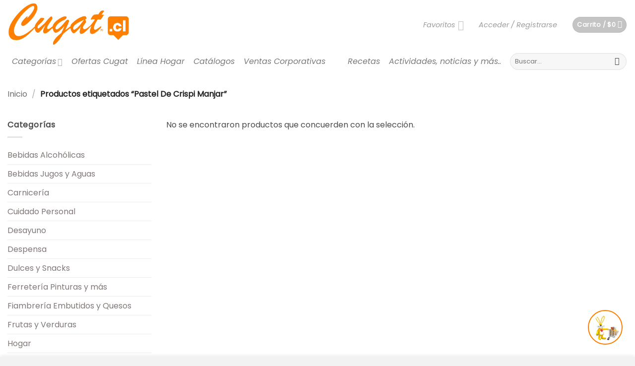

--- FILE ---
content_type: text/html; charset=UTF-8
request_url: https://cugat.cl/etiqueta-producto/pastel-de-crispi-manjar/
body_size: 44980
content:
<!DOCTYPE html><html lang="es-CL" prefix="og: https://ogp.me/ns#" class="loading-site no-js"><head><script data-no-optimize="1">var litespeed_docref=sessionStorage.getItem("litespeed_docref");litespeed_docref&&(Object.defineProperty(document,"referrer",{get:function(){return litespeed_docref}}),sessionStorage.removeItem("litespeed_docref"));</script> <meta charset="UTF-8" /><link rel="profile" href="http://gmpg.org/xfn/11" /><link rel="pingback" href="https://cugat.cl/xmlrpc.php" /> <script type="litespeed/javascript">document.documentElement.className=document.documentElement.className+' yes-js js_active js'</script> <script type="litespeed/javascript">(function(html){html.className=html.className.replace(/\bno-js\b/,'js')})(document.documentElement)</script> <meta name="viewport" content="width=device-width, initial-scale=1" /><title>Pastel De Crispi Manjar - Supermercado Cugat</title><meta name="robots" content="follow, index, max-snippet:-1, max-video-preview:-1, max-image-preview:large"/><link rel="canonical" href="https://cugat.cl/etiqueta-producto/pastel-de-crispi-manjar/" /><meta property="og:locale" content="es_ES" /><meta property="og:type" content="article" /><meta property="og:title" content="Pastel De Crispi Manjar - Supermercado Cugat" /><meta property="og:url" content="https://cugat.cl/etiqueta-producto/pastel-de-crispi-manjar/" /><meta property="og:site_name" content="Supermercado Cugat" /><meta property="article:publisher" content="https://www.facebook.com/Supercugat" /><meta property="og:image" content="https://cugat.cl/wp-content/uploads/2021/04/cugat.cl-2.png" /><meta property="og:image:secure_url" content="https://cugat.cl/wp-content/uploads/2021/04/cugat.cl-2.png" /><meta property="og:image:width" content="1250" /><meta property="og:image:height" content="657" /><meta property="og:image:alt" content="cugat.cl" /><meta property="og:image:type" content="image/png" /><meta name="twitter:card" content="summary_large_image" /><meta name="twitter:title" content="Pastel De Crispi Manjar - Supermercado Cugat" /><meta name="twitter:image" content="https://cugat.cl/wp-content/uploads/2021/04/cugat.cl-2.png" /> <script type="application/ld+json" class="rank-math-schema-pro">{"@context":"https://schema.org","@graph":[{"@type":"Organization","@id":"https://cugat.cl/#organization","name":"Supermercado Cugat","sameAs":["https://www.facebook.com/Supercugat","https://www.instagram.com/supermercados_cugat/","https://www.youtube.com/channel/UCtYREmiQmI2Bg-rjzt06RDw"]},{"@type":"WebSite","@id":"https://cugat.cl/#website","url":"https://cugat.cl","name":"Supermercado Cugat","publisher":{"@id":"https://cugat.cl/#organization"},"inLanguage":"es-CL"},{"@type":"CollectionPage","@id":"https://cugat.cl/etiqueta-producto/pastel-de-crispi-manjar/#webpage","url":"https://cugat.cl/etiqueta-producto/pastel-de-crispi-manjar/","name":"Pastel De Crispi Manjar - Supermercado Cugat","isPartOf":{"@id":"https://cugat.cl/#website"},"inLanguage":"es-CL"}]}</script> <link rel='dns-prefetch' href='//www.googletagmanager.com' /><link rel='dns-prefetch' href='//maps.googleapis.com' /><link rel='prefetch' href='https://cugat.cl/wp-content/themes/flatsome/assets/js/flatsome.js?ver=e2eddd6c228105dac048' /><link rel='prefetch' href='https://cugat.cl/wp-content/themes/flatsome/assets/js/chunk.slider.js?ver=3.20.4' /><link rel='prefetch' href='https://cugat.cl/wp-content/themes/flatsome/assets/js/chunk.popups.js?ver=3.20.4' /><link rel='prefetch' href='https://cugat.cl/wp-content/themes/flatsome/assets/js/chunk.tooltips.js?ver=3.20.4' /><link rel='prefetch' href='https://cugat.cl/wp-content/themes/flatsome/assets/js/woocommerce.js?ver=1c9be63d628ff7c3ff4c' /><style id='wp-img-auto-sizes-contain-inline-css' type='text/css'>img:is([sizes=auto i],[sizes^="auto," i]){contain-intrinsic-size:3000px 1500px}
/*# sourceURL=wp-img-auto-sizes-contain-inline-css */</style><style id="litespeed-ccss">.woocommerce form .form-row .required{visibility:visible}.wishlist-icon{position:relative}.wishlist-popup{opacity:0;max-height:0;position:absolute;overflow:hidden;padding:5px;margin-top:-10px;border-radius:5px;line-height:1.3;text-align:center;font-size:.9em;top:100%;background-color:rgb(0 0 0/.8);right:0;color:#FFF}.wishlist-popup:after{bottom:100%;right:10px;border:solid #fff0;content:" ";height:0;width:0;position:absolute;border-color:#fff0;border-bottom-color:rgb(0 0 0/.8);border-width:10px;margin-left:-10px}.wishlist-popup .yith-wcwl-add-to-wishlist{margin-block-start:0}html{-ms-text-size-adjust:100%;-webkit-text-size-adjust:100%;font-family:sans-serif}body{margin:0}aside,header,main,nav{display:block}a{background-color:#fff0}strong{font-weight:inherit;font-weight:bolder}img{border-style:none}svg:not(:root){overflow:hidden}button,input,select{font:inherit}button,input,select{overflow:visible}button,select{text-transform:none}[type=submit],button,html [type=button]{-webkit-appearance:button}button::-moz-focus-inner,input::-moz-focus-inner{border:0;padding:0}button:-moz-focusring,input:-moz-focusring{outline:1px dotted ButtonText}[type=checkbox]{box-sizing:border-box;padding:0}[type=number]::-webkit-inner-spin-button,[type=number]::-webkit-outer-spin-button{height:auto}[type=search]{-webkit-appearance:textfield}[type=search]::-webkit-search-cancel-button,[type=search]::-webkit-search-decoration{-webkit-appearance:none}*,:after,:before,html{box-sizing:border-box}html{background-attachment:fixed}body{-webkit-font-smoothing:antialiased;-moz-osx-font-smoothing:grayscale;color:var(--fs-color-base)}img{display:inline-block;height:auto;max-width:100%;vertical-align:middle}a,button,input{touch-action:manipulation}ins{text-decoration:none}.col{margin:0;padding:0 15px 30px;position:relative;width:100%}.col-inner{background-position:50% 50%;background-repeat:no-repeat;background-size:cover;flex:1 0 auto;margin-left:auto;margin-right:auto;position:relative;width:100%}@media screen and (min-width:850px){.col:first-child .col-inner{margin-left:auto;margin-right:0}.col+.col .col-inner{margin-left:0;margin-right:auto}}@media screen and (max-width:849px){.col{padding-bottom:30px}}@media screen and (min-width:850px){.row-divided>.col+.col:not(.large-12){border-left:1px solid #ececec}}.small-columns-2>.col{flex-basis:50%;max-width:50%}@media screen and (min-width:550px){.medium-columns-3>.col{flex-basis:33.3333333333%;max-width:33.3333333333%}}@media screen and (min-width:850px){.large-3{flex-basis:25%;max-width:25%}.large-6{flex-basis:50%;max-width:50%}.large-9{flex-basis:75%;max-width:75%}.large-columns-5>.col{flex-basis:20%;max-width:20%}}.has-shadow>.col>.col-inner{background-color:#fff}.container,.row{margin-left:auto;margin-right:auto;width:100%}.container{padding-left:15px;padding-right:15px}.container,.row{max-width:1080px}.row.row-small{max-width:1065px}.row.row-large{max-width:1110px}.flex-row{align-items:center;display:flex;flex-flow:row nowrap;justify-content:space-between;width:100%}.flex-row-col{display:flex;flex-direction:column;justify-content:flex-start}.header .flex-row{height:100%}.flex-col{max-height:100%}.flex-grow{-ms-flex-negative:1;-ms-flex-preferred-size:auto!important;flex:1}.flex-left{margin-right:auto}.flex-right{margin-left:auto}@media (max-width:849px){.medium-flex-wrap{flex-flow:column wrap}.medium-flex-wrap .flex-col{flex-grow:0;padding-bottom:5px;padding-top:5px;width:100%}}@media (min-width:850px){.col2-set{display:flex}.col2-set>div+div{padding-left:30px}}@media (-ms-high-contrast:none){.nav>li>a>i{top:-1px}}.row{display:flex;flex-flow:row wrap;width:100%}.lightbox-content .row:not(.row-collapse),.row .row:not(.row-collapse){margin-left:-15px;margin-right:-15px;padding-left:0;padding-right:0;width:auto}.row .row-small:not(.row-collapse){margin-bottom:0;margin-left:-10px;margin-right:-10px}.row-small>.col{margin-bottom:0;padding:0 9.8px 19.6px}@media screen and (min-width:850px){.row-large{padding-left:0;padding-right:0}.row-large>.col{margin-bottom:0;padding:0 30px 30px}}.nav-dropdown{background-color:#fff;color:var(--fs-color-base);display:table;left:-99999px;margin:0;max-height:0;min-width:260px;opacity:0;padding:20px 0;position:absolute;text-align:left;visibility:hidden;z-index:9}.nav-dropdown:after{clear:both;content:"";display:block;height:0;visibility:hidden}.nav-dropdown li{display:block;margin:0;vertical-align:top}.nav-dropdown>li.html{min-width:260px}.nav-dropdown.nav-dropdown-bold li.html{padding:0 20px 10px}.menu-item-has-block .nav-dropdown{padding:0}.nav-dropdown-has-arrow li.has-dropdown:after,.nav-dropdown-has-arrow li.has-dropdown:before{border:solid #fff0;bottom:-2px;content:"";height:0;left:50%;opacity:0;position:absolute;width:0;z-index:10}.nav-dropdown-has-arrow li.has-dropdown:after{border-color:#fff0 #fff0 #fff;border-width:8px;margin-left:-8px}.nav-dropdown-has-arrow li.has-dropdown:before{border-width:11px;margin-left:-11px;z-index:-999}.nav-dropdown-has-arrow li.has-dropdown.menu-item-design-container-width:after,.nav-dropdown-has-arrow li.has-dropdown.menu-item-design-container-width:before{display:none}.nav-dropdown-has-shadow .nav-dropdown{box-shadow:1px 1px 15px rgb(0 0 0/.15)}.nav-dropdown-has-arrow.nav-dropdown-has-border li.has-dropdown:before{border-bottom-color:#ddd}.nav-dropdown-has-border .nav-dropdown{border:2px solid #ddd}.nav p{margin:0;padding-bottom:0}.nav,.nav ul:not(.nav-dropdown){margin:0;padding:0}.nav{align-items:center;display:flex;flex-flow:row wrap;width:100%}.nav,.nav>li{position:relative}.nav>li{display:inline-block;list-style:none;margin:0 7px;padding:0}.nav>li>a{align-items:center;display:inline-flex;flex-wrap:wrap;padding:10px 0}.nav-center{justify-content:center}.nav-left{justify-content:flex-start}.nav-right{justify-content:flex-end}.nav>li>a{color:rgb(74 74 74/.85)}.nav li:first-child{margin-left:0!important}.nav li:last-child{margin-right:0!important}.nav-uppercase>li>a{font-weight:bolder;letter-spacing:.02em;text-transform:uppercase}li.html form,li.html input{margin:0}.nav-line-grow>li>a:before{background-color:var(--fs-color-primary);content:" ";height:3px;left:50%;opacity:0;position:absolute;top:0;transform:translateX(-50%);width:100%}.nav-line-grow>li>a:before{width:0}.nav.nav-vertical{flex-flow:column}.nav.nav-vertical li{list-style:none;margin:0;width:100%}.nav-vertical li li{font-size:1em;padding-left:.5em}.nav-vertical>li{align-items:center;display:flex;flex-flow:row wrap}.nav-vertical>li ul{width:100%}.nav-vertical>li>a,.nav-vertical>li>ul>li a{align-items:center;display:flex;flex-grow:1;width:auto}.nav-vertical>li.html{padding-bottom:1em;padding-top:1em}.nav-vertical>li>ul li a{color:#4a4a4a}.nav-vertical>li>ul{margin:0 0 2em;padding-left:1em}.nav .children{left:-99999px;opacity:0;position:fixed;transform:translateX(-10px)}@media (prefers-reduced-motion){.nav .children{opacity:1;transform:none}}.nav-sidebar.nav-vertical>li+li{border-top:1px solid #ececec}.nav-vertical>li+li{border-top:1px solid #ececec}.nav-vertical .social-icons{display:block;width:100%}.badge-container{margin:30px 0 0}.box{margin:0 auto;position:relative;width:100%}.box a{display:inline-block}.box-image>div>a{display:block}.box-text{font-size:.9em;padding-bottom:1.4em;padding-top:.7em;position:relative;width:100%}.has-shadow .box-text{padding-left:1.2em;padding-right:1.2em}@media (max-width:549px){.box-text{font-size:85%}}.box-image{height:auto;margin:0 auto;overflow:hidden;position:relative}.box-image img{margin:0 auto;max-width:100%;width:100%}.button,button,input[type=button]{background-color:#fff0;border:1px solid #fff0;border-radius:0;box-sizing:border-box;color:currentColor;display:inline-block;font-size:.97em;font-weight:bolder;letter-spacing:.03em;line-height:2.4em;margin-right:1em;margin-top:0;max-width:100%;min-height:2.5em;min-width:24px;padding:0 1.2em;position:relative;text-align:center;text-decoration:none;text-rendering:optimizeLegibility;text-shadow:none;text-transform:uppercase;vertical-align:middle}.button span{display:inline-block;line-height:1.6}.button.is-outline{line-height:2.19em}.button,input[type=button].button{background-color:var(--fs-color-primary);border-color:rgb(0 0 0/.05);color:#fff}.button.is-outline{background-color:#fff0;border:2px solid}.is-form,input[type=button].is-form{background-color:#f9f9f9;border:1px solid #ddd;color:#666;font-weight:400;overflow:hidden;position:relative;text-shadow:1px 1px 1px #fff;text-transform:none}.is-outline{color:silver}.primary{background-color:var(--fs-color-primary)}.button.alt,.secondary{background-color:var(--fs-color-secondary)}.text-center .button:first-of-type{margin-left:0!important}.text-center .button:last-of-type{margin-right:0!important}.header-button{display:inline-block}.header-button .button{margin:0}.flex-col .button,.flex-col button,.flex-col input{margin-bottom:0}.is-divider{background-color:rgb(0 0 0/.1);display:block;height:3px;margin:1em 0;max-width:30px;width:100%}.widget .is-divider{margin-top:.66em}form{margin-bottom:0}input[type=email],input[type=number],input[type=password],input[type=search],input[type=text],select{background-color:#fff;border:1px solid #ddd;border-radius:0;box-shadow:inset 0 1px 2px rgb(0 0 0/.1);box-sizing:border-box;color:#333;font-size:.97em;height:2.507em;max-width:100%;padding:0 .75em;vertical-align:middle;width:100%}@media (max-width:849px){input[type=email],input[type=number],input[type=password],input[type=search],input[type=text],select{font-size:1rem}}input[type=email],input[type=number],input[type=search],input[type=text]{-webkit-appearance:none;-moz-appearance:none;appearance:none}label{display:block;font-size:.9em;font-weight:700;margin-bottom:.4em}input[type=checkbox]{display:inline;font-size:16px;margin-right:10px}select{-webkit-appearance:none;-moz-appearance:none;background-color:#fff;background-image:url(data:image/svg+xml;charset=utf8,\ %3Csvg\ xmlns=\'http://www.w3.org/2000/svg\'\ width=\'24\'\ height=\'24\'\ viewBox=\'0\ 0\ 24\ 24\'\ fill=\'none\'\ stroke=\'%23333\'\ stroke-width=\'2\'\ stroke-linecap=\'round\'\ stroke-linejoin=\'round\'\ class=\'feather\ feather-chevron-down\'%3E%3Cpolyline\ points=\'6\ 9\ 12\ 15\ 18\ 9\'%3E%3C/polyline%3E%3C/svg%3E);background-position:right .45em top 50%;background-repeat:no-repeat;background-size:auto 16px;border-radius:0;box-shadow:inset 0-1.4em 1em 0 rgb(0 0 0/.02);display:block;padding-right:1.4em}@media (-ms-high-contrast:none),screen and (-ms-high-contrast:active){select::-ms-expand{display:none}}.form-flat input:not([type=submit]){background-color:rgb(0 0 0/.03);border-color:rgb(0 0 0/.09);border-radius:99px;box-shadow:none;color:currentColor!important}.form-flat button,.form-flat input{border-radius:99px}.form-flat .flex-row .flex-col{padding-right:4px}.form-flat .button.icon{background-color:transparent!important;border-color:transparent!important;box-shadow:none;color:currentColor!important}i[class*=" icon-"],i[class^=icon-]{speak:none!important;display:inline-block;font-display:block;font-family:fl-icons!important;font-style:normal!important;font-variant:normal!important;font-weight:400!important;line-height:1.2;margin:0;padding:0;position:relative;text-transform:none!important}.button i,button i{top:-1.5px;vertical-align:middle}a.icon:not(.button){font-family:sans-serif;font-size:1.2em;margin-left:.25em;margin-right:.25em}.button.icon{display:inline-block;margin-left:.12em;margin-right:.12em;min-width:2.5em;padding-left:.6em;padding-right:.6em}.button.icon i{font-size:1.2em}.button.icon.is-small{border-width:1px}.button.icon.is-small i{top:-1px}.button.icon.circle,.button.icon.round{padding-left:0;padding-right:0}.button.icon.circle>span{margin:0 8px}.button.icon.circle>span+i{margin-left:-4px}.button.icon.circle>i,.button.icon.round>i{margin:0 8px}.button.icon.circle>i:only-child,.button.icon.round>i:only-child{margin:0}.nav>li>a>i{font-size:20px;vertical-align:middle}.nav>li>a>span+i{margin-left:5px}.has-dropdown .icon-angle-down{font-size:16px;margin-left:.2em;opacity:.6}[data-icon-label]{position:relative}[data-icon-label="0"]:after{display:none}[data-icon-label]:after{background-color:var(--fs-color-secondary);border-radius:99px;box-shadow:1px 1px 3px 0 rgb(0 0 0/.3);color:#fff;content:attr(data-icon-label);font-family:Arial,Sans-serif!important;font-size:11px;font-style:normal;font-weight:bolder;height:17px;letter-spacing:-.5px;line-height:17px;min-width:17px;opacity:.9;padding-left:2px;padding-right:2px;position:absolute;right:-10px;text-align:center;top:-10px;z-index:1}.button [data-icon-label]:after{right:-12px;top:-12px}img{opacity:1}.has-equal-box-heights .box-image img{bottom:0;font-family:"object-fit: cover;";height:100%;left:0;-o-object-fit:cover;object-fit:cover;-o-object-position:50% 50%;object-position:50% 50%;position:absolute;right:0;top:0;width:100%}.has-equal-box-heights .box-image{padding-top:100%}.image-tools{padding:10px;position:absolute}.image-tools.bottom.left{padding-right:0;padding-top:0}.image-tools.top.right{padding-bottom:0;padding-left:0}@media only screen and (max-device-width:1024px){.image-tools{opacity:1!important;padding:5px}}.lightbox-content{background-color:#fff;box-shadow:3px 3px 20px 0 rgb(0 0 0/.15);margin:0 auto;max-width:875px;position:relative}.lightbox-content .lightbox-inner{padding:30px 20px}.mfp-hide{display:none!important}label{color:#222}a{color:var(--fs-experimental-link-color);text-decoration:none}a.plain{color:currentColor}ul{list-style:disc}ul{margin-top:0;padding:0}ul ul{margin:1.5em 0 1.5em 3em}li{margin-bottom:.6em}.col-inner ul li{margin-left:1.3em}.button,button,input,select{margin-bottom:1em}form,p,ul{margin-bottom:1.3em}form p{margin-bottom:.5em}body{line-height:1.6}h2,h4{color:#555;margin-bottom:.5em;margin-top:0;text-rendering:optimizeSpeed;width:100%}h2{line-height:1.3}h2{font-size:1.6em}.h3{font-size:1.25em}h4{font-size:1.125em}@media (max-width:549px){h2{font-size:1.2em}h4{font-size:1em}}p{margin-top:0}.uppercase,span.widget-title{letter-spacing:.05em;line-height:1.05;text-transform:uppercase}span.widget-title{font-size:1em;font-weight:600}.is-normal{font-weight:400}.uppercase{line-height:1.2;text-transform:uppercase}.is-small,.is-small.button{font-size:.8em}.is-smaller{font-size:.75em}.box-text a:not(.button){line-height:1.3;margin-bottom:.1em;margin-top:.1em}.box-text p{margin-bottom:.1em;margin-top:.1em}.box-text .button{margin-top:1em}.nav>li>a{font-size:.8em}.nav>li.html{font-size:.85em}.nav-size-medium>li>a{font-size:.9em}.nav-size-large>li>a{font-size:1em}.nav-spacing-medium>li{margin:0 9px}.container:after,.row:after{clear:both;content:"";display:table}@media (max-width:549px){.hide-for-small{display:none!important}}@media (min-width:850px){.show-for-medium{display:none!important}}@media (max-width:849px){.hide-for-medium{display:none!important}.medium-text-center{float:none!important;text-align:center!important;width:100%!important}}.full-width{display:block;max-width:100%!important;padding-left:0!important;padding-right:0!important;width:100%!important}.mb-0{margin-bottom:0!important}.ml-0{margin-left:0!important}.pb{padding-bottom:30px}.pt{padding-top:30px}.pb-0{padding-bottom:0!important}.inner-padding{padding:30px}.text-left{text-align:left}.text-center{text-align:center}.text-center .is-divider,.text-center>div{margin-left:auto;margin-right:auto}.relative{position:relative!important}.absolute{position:absolute!important}.top{top:0}.right{right:0}.left{left:0}.bottom,.fill{bottom:0}.fill{height:100%;left:0;margin:0!important;padding:0!important;position:absolute;right:0;top:0}.circle{border-radius:999px!important;-o-object-fit:cover;object-fit:cover}.round{border-radius:5px}.z-1{z-index:21}.z-top{z-index:9995}.flex{display:flex}.inline-block{display:inline-block}.no-text-overflow{overflow:hidden;text-overflow:ellipsis;white-space:nowrap}.op-8{opacity:.8}.no-scrollbar{-ms-overflow-style:-ms-autohiding-scrollbar;scrollbar-width:none}.no-scrollbar::-webkit-scrollbar{height:0!important;width:0!important}.screen-reader-text{clip:rect(1px,1px,1px,1px);height:1px;overflow:hidden;position:absolute!important;width:1px}.has-shadow .box:not(.box-overlay):not(.box-shade){background-color:#fff}.row-box-shadow-1 .col-inner{box-shadow:0 1px 3px -2px rgb(0 0 0/.12),0 1px 2px rgb(0 0 0/.24)}.box-shadow{box-shadow:0 3px 6px -4px rgb(0 0 0/.16),0 3px 6px rgb(0 0 0/.23)}.hover-slide-in,.show-on-hover{filter:blur(0);opacity:0}.hover-slide-in{transform:translateY(100%) translateZ(0)}@media (prefers-reduced-motion){.hover-slide-in{transform:translateZ(0)}}.dark{color:#f1f1f1}.nav-dark .is-outline,.nav-dark .nav>li>a{color:hsl(0 0% 100%/.8)}.nav-dark .header-divider:after,.nav-dark .nav>li.header-divider{border-color:hsl(0 0% 100%/.2)}.nav-dark .header-button{color:#fff}.nav-dark span.amount{color:currentColor}:root{--flatsome-scroll-padding-top:calc(var(--flatsome--header--sticky-height, 0px) + var(--wp-admin--admin-bar--height, 0px))}html{overflow-x:hidden;scroll-padding-top:var(--flatsome-scroll-padding-top)}@supports (overflow:clip){body{overflow-x:clip}}#main,#wrapper{background-color:#fff;position:relative}.ux-body-overlay{background-color:rgb(0 0 0/.3);bottom:0;display:block;height:100%;left:0;opacity:0;position:fixed;right:0;top:0;visibility:hidden;width:100%;z-index:29}.header,.header-wrapper{background-position:50%0;background-size:cover;position:relative;width:100%;z-index:1001}.header-bg-color{background-color:hsl(0 0% 100%/.9)}.header-bottom{align-items:center;display:flex;flex-wrap:no-wrap}.header-bg-color,.header-bg-image{background-position:50%0}.header-main{position:relative;z-index:10}.header-bottom{min-height:35px;position:relative;z-index:9}.nav>li.header-divider{border-left:1px solid rgb(0 0 0/.1);height:30px;margin:0 7.5px;position:relative;vertical-align:middle}.nav-dark .nav>li.header-divider{border-color:hsl(0 0% 100%/.1)}.widget{margin-bottom:1.5em}.widget ul{margin:0}.widget li{list-style:none}.widget>ul>li{list-style:none;margin:0;text-align:left}.widget>ul>li li{list-style:none}.widget>ul>li>a{display:inline-block;flex:1;padding:6px 0}.widget>ul>li:before{display:inline-block;font-family:fl-icons;margin-right:6px;opacity:.6}.widget>ul>li li>a{display:inline-block;font-size:.9em;padding:3px 0}.widget>ul>li+li{border-top:1px solid #ececec}.widget>ul>li ul{border-left:1px solid #ddd;display:none;margin:0 0 10px 3px;padding-left:15px;width:100%}.widget>ul>li ul li{border:0;margin:0}.widget .current-cat-parent>ul{display:block}.widget .current-cat>a{color:#000;font-weight:bolder}.breadcrumbs{color:#222;font-weight:700;letter-spacing:0;padding:0}.breadcrumbs .divider{font-weight:300;margin:0 .3em;opacity:.35;position:relative;top:0}.breadcrumbs a{color:rgb(74 74 74/.8);font-weight:400}.breadcrumbs a:first-of-type{margin-left:0}html{background-color:#4d4d4d}.logo{line-height:1;margin:0}.logo a{color:var(--fs-color-primary);display:block;font-size:32px;font-weight:bolder;margin:0;text-decoration:none;text-transform:uppercase}.logo img{display:block;width:auto}.header-logo-dark,.nav-dark .header-logo{display:none!important}.nav-dark .header-logo-dark{display:block!important}.nav-dark .logo a{color:#fff}.logo-left .logo{margin-left:0;margin-right:30px}@media screen and (max-width:849px){.header-inner .nav{flex-wrap:nowrap}.medium-logo-center .flex-left{flex:1 1 0%;order:1}.medium-logo-center .logo{margin:0 15px;order:2;text-align:center}.medium-logo-center .logo img{margin:0 auto}.medium-logo-center .flex-right{flex:1 1 0%;order:3}}.page-title{position:relative}.page-title-inner{min-height:60px;padding-top:20px;position:relative}.page-title-inner form,.page-title-inner p,.page-title-inner select{margin-bottom:0;margin-top:0}.sidebar-menu .search-form{display:block!important}.searchform-wrapper form{margin-bottom:0}.mobile-nav>.search-form,.sidebar-menu .search-form{padding:5px 0;width:100%}.searchform{position:relative}.searchform .button.icon{margin:0}.searchform .button.icon i{font-size:1.2em}.searchform-wrapper{width:100%}.searchform-wrapper.form-flat .flex-col:last-of-type{margin-left:-2.9em}@media (max-width:849px){.searchform-wrapper{font-size:1rem}}.header .search-form .live-search-results{background-color:hsl(0 0% 100%/.95);box-shadow:0 0 10px 0 rgb(0 0 0/.1);color:#111;left:0;position:absolute;right:0;text-align:left;top:105%}.icon-shopping-cart:before{content:""}.icon-menu:before{content:""}.icon-equalizer:before{content:""}.icon-heart:before{content:""}.icon-angle-down:before{content:""}.icon-envelop:before{content:""}.icon-facebook:before{content:""}.icon-instagram:before{content:""}.icon-search:before{content:""}.icon-youtube:before{content:""}.social-icons{color:#999;display:inline-block;font-size:.85em;vertical-align:middle}.html .social-icons{font-size:1em}.social-icons i{min-width:1em}.category-page-row{padding-top:30px}.woocommerce-result-count{display:inline-block;margin:0 1em 0 auto}.woocommerce-ordering,.woocommerce-ordering select{display:inline-block;margin:5px 0}.grid-tools{backface-visibility:hidden;display:flex;margin-bottom:-1px;padding:0!important;white-space:nowrap;width:100%}@media (max-width:849px){.category-filter-row{padding:10px 0}}.filter-button{display:inline-block;margin-top:.5em}.widget_product_categories>ul>li{align-items:center;display:flex;flex-flow:row wrap}.woocommerce-form-login .button{margin-bottom:0}.woocommerce-privacy-policy-text{font-size:85%}.form-row-wide{clear:both}.demo_store{background-color:#000;color:#fff;margin:0;padding:5px;text-align:center}.woocommerce-form-register .woocommerce-privacy-policy-text{margin-bottom:1.5em}@media (max-width:849px){.account-container:has(.woocommerce-form-register)>.row>.col-1{border-bottom:1px solid #ececec;margin-bottom:30px;padding-bottom:30px!important}}.woocommerce-form input[type=password]{padding:0 2em 0 .75em}#login-form-popup .woocommerce-form{margin-bottom:0}.price{line-height:1}.price-wrapper .price{display:block}span.amount{color:#111;font-weight:700;white-space:nowrap}.header-cart-title span.amount{color:currentColor}del span.amount{font-weight:400;margin-right:.3em;opacity:.6}form.cart{display:flex;flex-wrap:wrap;gap:1em;width:100%}form.cart>*{flex:1 1 100%;margin:0}form.cart :where(.ux-quantity,.single_add_to_cart_button,.ux-buy-now-button){flex:0 0 auto}.quantity{display:inline-flex;opacity:1;vertical-align:top;white-space:nowrap}.quantity .button.minus{border-bottom-right-radius:0!important;border-right:0!important;border-top-right-radius:0!important}.quantity .button.plus{border-bottom-left-radius:0!important;border-left:0!important;border-top-left-radius:0!important}.quantity .minus,.quantity .plus{padding-left:.4em;padding-right:.4em}.quantity input{display:inline-block;margin:0;padding-left:0;padding-right:0;vertical-align:top}.quantity input[type=number]{-webkit-appearance:textfield;-moz-appearance:textfield;appearance:textfield;border-radius:0!important;font-size:1em;max-width:2.5em;text-align:center;width:2.5em}@media (max-width:549px){.quantity input[type=number]{width:2em}}.quantity input[type=number]::-webkit-inner-spin-button,.quantity input[type=number]::-webkit-outer-spin-button{-webkit-appearance:none;margin:0}.box-text .ux-quantity{margin-top:1em}.box-text .ux-quantity__button{margin-top:0}.woocommerce-mini-cart__empty-message{text-align:center}.cart-popup-title>span{display:block;font-size:1.125em}.cart-popup-inner{display:flex;flex-direction:column;padding-bottom:0}.cart-popup-inner>:last-child{margin-bottom:30px}.cart-popup-inner .widget_shopping_cart{margin-bottom:0}.cart-popup-inner .widget_shopping_cart,.cart-popup-inner .widget_shopping_cart_content{display:flex;flex:1;flex-direction:column}@media (min-height:500px){.cart-popup-inner--sticky{min-height:calc(100vh - var(--wp-admin--admin-bar--height, 0px))}}.ux-mini-cart-empty{gap:30px;padding:15px 0}.ux-mini-cart-empty .woocommerce-mini-cart__empty-message{margin-bottom:0}.etiqueta-oferta-lateral{position:absolute;top:20%;right:-2px;background-color:#FF7200;color:#FFF;font-weight:700;padding:5px 6px;font-size:10px;text-transform:uppercase;border-radius:5px;box-shadow:0 2px 6px rgb(0 0 0/.5);z-index:2;writing-mode:vertical-lr;text-orientation:upright;letter-spacing:0}.product-small .cart{display:flex!important;align-items:flex-end!important;gap:6px!important;flex-wrap:nowrap!important;margin-top:6px!important}.product-small .quantity,.product-small .ux-quantity{display:flex!important;align-items:flex-end!important;margin:0!important}.product-small .quantity input{width:34px!important;height:28px!important;font-size:12px!important;padding:0 4px!important;line-height:28px!important}.product-small .quantity .minus,.product-small .quantity .plus{width:22px!important;height:28px!important;line-height:28px!important;font-size:12px!important;padding:0!important}.product-small .ajax_add_to_cart{height:28px!important;line-height:28px!important;padding:0 12px!important;font-size:12px!important;display:inline-flex!important;align-items:center!important;justify-content:center!important;white-space:nowrap;margin-bottom:0!important}:root{--primary-color:#f19a17;--fs-color-primary:#f19a17;--fs-color-secondary:#f6990d;--fs-color-success:#77ac43;--fs-color-alert:#fb1717;--fs-color-base:#4a4a4a;--fs-experimental-link-color:#817777;--fs-experimental-link-color-hover:#333333}.container,.row{max-width:1470px}.row.row-small{max-width:1462.5px}.row.row-large{max-width:1500px}.header-main{height:99px}#logo img{max-height:99px}#logo{width:311px}#logo img{padding:5px 0}.header-bottom{min-height:50px}.search-form{width:39%}.header-bg-color{background-color:#fff}.header-bottom{background-color:#fff}.header-main .nav>li>a{line-height:58px}.header-bottom-nav>li>a{line-height:30px}@media (max-width:549px){.header-main{height:70px}#logo img{max-height:70px}}.nav-dropdown-has-arrow.nav-dropdown-has-border li.has-dropdown:before{border-bottom-color:#ff823a}.nav .nav-dropdown{border-color:#ff823a}.nav-dropdown{font-size:100%}h2,h4,.heading-font{color:#fc8711}body{font-size:100%}@media screen and (max-width:549px){body{font-size:100%}}body{font-family:Poppins,sans-serif}body{font-weight:400;font-style:normal}.nav>li>a{font-family:Poppins,sans-serif}.nav>li>a{font-weight:400;font-style:italic}h2,h4,.heading-font{font-family:Poppins,sans-serif}h2,h4,.heading-font{font-weight:400;font-style:normal}.breadcrumbs{text-transform:none}button,.button{text-transform:none}.nav>li>a{text-transform:none}span.widget-title{text-transform:none}.header:not(.transparent) .header-nav-main.nav>li>a{color:#9c9c9c}.header:not(.transparent) .header-bottom-nav.nav>li>a{color:#7a7a7a}.header-bottom-nav.nav-line-grow>li>a:before{color:#FFF!important;background-color:#f99b3e}.has-equal-box-heights .box-image{padding-top:100%}.price del,del .woocommerce-Price-amount{color:#000}ins .woocommerce-Price-amount{color:#f6820d}.header-main .header-button>.button.is-outline,.header-main .nav>li>a>i:not(.icon-angle-down){color:#c4c4c4!important}.header-main .header-button>.button.is-outline{border-color:#c4c4c4!important}.header-main .header-button>.button:not(.is-outline){background-color:#c4c4c4!important}html{background-color:#f2f2f2}.title-wrapper .category{text-transform:lowercase;text-transform:capitalize}.button,button,input,select{margin-bottom:8px}:root{--woocommerce:#720eec;--wc-green:#7ad03a;--wc-red:#a00;--wc-orange:#ffba00;--wc-blue:#2ea2cc;--wc-primary:#720eec;--wc-primary-text:#fcfbfe;--wc-secondary:#e9e6ed;--wc-secondary-text:#515151;--wc-highlight:#958e09;--wc-highligh-text:white;--wc-content-bg:#fff;--wc-subtext:#767676;--wc-form-border-color:rgba(32, 7, 7, 0.8);--wc-form-border-radius:4px;--wc-form-border-width:1px}.yith-wcwl-add-to-wishlist{margin-top:10px}:root{--color-add-to-wishlist-background:rgb(239,125,0);--color-add-to-wishlist-text:#FFFFFF;--color-add-to-wishlist-border:rgb(239,125,0);--color-add-to-wishlist-background-hover:rgb(250,168,80);--color-add-to-wishlist-text-hover:#FFFFFF;--color-add-to-wishlist-border-hover:rgb(250,168,80);--rounded-corners-radius:16px;--color-add-to-cart-background:#333333;--color-add-to-cart-text:#FFFFFF;--color-add-to-cart-border:#333333;--color-add-to-cart-background-hover:#4F4F4F;--color-add-to-cart-text-hover:#FFFFFF;--color-add-to-cart-border-hover:#4F4F4F;--add-to-cart-rounded-corners-radius:16px;--color-button-style-1-background:#333333;--color-button-style-1-text:#FFFFFF;--color-button-style-1-border:#333333;--color-button-style-1-background-hover:#4F4F4F;--color-button-style-1-text-hover:#FFFFFF;--color-button-style-1-border-hover:#4F4F4F;--color-button-style-2-background:#333333;--color-button-style-2-text:#FFFFFF;--color-button-style-2-border:#333333;--color-button-style-2-background-hover:#4F4F4F;--color-button-style-2-text-hover:#FFFFFF;--color-button-style-2-border-hover:#4F4F4F;--color-wishlist-table-background:#FFFFFF;--color-wishlist-table-text:#6d6c6c;--color-wishlist-table-border:#FFFFFF;--color-headers-background:#F4F4F4;--color-share-button-color:#FFFFFF;--color-share-button-color-hover:#FFFFFF;--color-fb-button-background:#39599E;--color-fb-button-background-hover:#595A5A;--color-tw-button-background:#45AFE2;--color-tw-button-background-hover:#595A5A;--color-pr-button-background:#AB2E31;--color-pr-button-background-hover:#595A5A;--color-em-button-background:#FBB102;--color-em-button-background-hover:#595A5A;--color-wa-button-background:#00A901;--color-wa-button-background-hover:#595A5A;--feedback-duration:3s}:root{--color-add-to-wishlist-background:rgb(239,125,0);--color-add-to-wishlist-text:#FFFFFF;--color-add-to-wishlist-border:rgb(239,125,0);--color-add-to-wishlist-background-hover:rgb(250,168,80);--color-add-to-wishlist-text-hover:#FFFFFF;--color-add-to-wishlist-border-hover:rgb(250,168,80);--rounded-corners-radius:16px;--color-add-to-cart-background:#333333;--color-add-to-cart-text:#FFFFFF;--color-add-to-cart-border:#333333;--color-add-to-cart-background-hover:#4F4F4F;--color-add-to-cart-text-hover:#FFFFFF;--color-add-to-cart-border-hover:#4F4F4F;--add-to-cart-rounded-corners-radius:16px;--color-button-style-1-background:#333333;--color-button-style-1-text:#FFFFFF;--color-button-style-1-border:#333333;--color-button-style-1-background-hover:#4F4F4F;--color-button-style-1-text-hover:#FFFFFF;--color-button-style-1-border-hover:#4F4F4F;--color-button-style-2-background:#333333;--color-button-style-2-text:#FFFFFF;--color-button-style-2-border:#333333;--color-button-style-2-background-hover:#4F4F4F;--color-button-style-2-text-hover:#FFFFFF;--color-button-style-2-border-hover:#4F4F4F;--color-wishlist-table-background:#FFFFFF;--color-wishlist-table-text:#6d6c6c;--color-wishlist-table-border:#FFFFFF;--color-headers-background:#F4F4F4;--color-share-button-color:#FFFFFF;--color-share-button-color-hover:#FFFFFF;--color-fb-button-background:#39599E;--color-fb-button-background-hover:#595A5A;--color-tw-button-background:#45AFE2;--color-tw-button-background-hover:#595A5A;--color-pr-button-background:#AB2E31;--color-pr-button-background-hover:#595A5A;--color-em-button-background:#FBB102;--color-em-button-background-hover:#595A5A;--color-wa-button-background:#00A901;--color-wa-button-background-hover:#595A5A;--feedback-duration:3s}:root{--color-add-to-wishlist-background:rgb(239,125,0);--color-add-to-wishlist-text:#FFFFFF;--color-add-to-wishlist-border:rgb(239,125,0);--color-add-to-wishlist-background-hover:rgb(250,168,80);--color-add-to-wishlist-text-hover:#FFFFFF;--color-add-to-wishlist-border-hover:rgb(250,168,80);--rounded-corners-radius:16px;--color-add-to-cart-background:#333333;--color-add-to-cart-text:#FFFFFF;--color-add-to-cart-border:#333333;--color-add-to-cart-background-hover:#4F4F4F;--color-add-to-cart-text-hover:#FFFFFF;--color-add-to-cart-border-hover:#4F4F4F;--add-to-cart-rounded-corners-radius:16px;--color-button-style-1-background:#333333;--color-button-style-1-text:#FFFFFF;--color-button-style-1-border:#333333;--color-button-style-1-background-hover:#4F4F4F;--color-button-style-1-text-hover:#FFFFFF;--color-button-style-1-border-hover:#4F4F4F;--color-button-style-2-background:#333333;--color-button-style-2-text:#FFFFFF;--color-button-style-2-border:#333333;--color-button-style-2-background-hover:#4F4F4F;--color-button-style-2-text-hover:#FFFFFF;--color-button-style-2-border-hover:#4F4F4F;--color-wishlist-table-background:#FFFFFF;--color-wishlist-table-text:#6d6c6c;--color-wishlist-table-border:#FFFFFF;--color-headers-background:#F4F4F4;--color-share-button-color:#FFFFFF;--color-share-button-color-hover:#FFFFFF;--color-fb-button-background:#39599E;--color-fb-button-background-hover:#595A5A;--color-tw-button-background:#45AFE2;--color-tw-button-background-hover:#595A5A;--color-pr-button-background:#AB2E31;--color-pr-button-background-hover:#595A5A;--color-em-button-background:#FBB102;--color-em-button-background-hover:#595A5A;--color-wa-button-background:#00A901;--color-wa-button-background-hover:#595A5A;--feedback-duration:3s}:root{--color-add-to-wishlist-background:rgb(239,125,0);--color-add-to-wishlist-text:#FFFFFF;--color-add-to-wishlist-border:rgb(239,125,0);--color-add-to-wishlist-background-hover:rgb(250,168,80);--color-add-to-wishlist-text-hover:#FFFFFF;--color-add-to-wishlist-border-hover:rgb(250,168,80);--rounded-corners-radius:16px;--color-add-to-cart-background:#333333;--color-add-to-cart-text:#FFFFFF;--color-add-to-cart-border:#333333;--color-add-to-cart-background-hover:#4F4F4F;--color-add-to-cart-text-hover:#FFFFFF;--color-add-to-cart-border-hover:#4F4F4F;--add-to-cart-rounded-corners-radius:16px;--color-button-style-1-background:#333333;--color-button-style-1-text:#FFFFFF;--color-button-style-1-border:#333333;--color-button-style-1-background-hover:#4F4F4F;--color-button-style-1-text-hover:#FFFFFF;--color-button-style-1-border-hover:#4F4F4F;--color-button-style-2-background:#333333;--color-button-style-2-text:#FFFFFF;--color-button-style-2-border:#333333;--color-button-style-2-background-hover:#4F4F4F;--color-button-style-2-text-hover:#FFFFFF;--color-button-style-2-border-hover:#4F4F4F;--color-wishlist-table-background:#FFFFFF;--color-wishlist-table-text:#6d6c6c;--color-wishlist-table-border:#FFFFFF;--color-headers-background:#F4F4F4;--color-share-button-color:#FFFFFF;--color-share-button-color-hover:#FFFFFF;--color-fb-button-background:#39599E;--color-fb-button-background-hover:#595A5A;--color-tw-button-background:#45AFE2;--color-tw-button-background-hover:#595A5A;--color-pr-button-background:#AB2E31;--color-pr-button-background-hover:#595A5A;--color-em-button-background:#FBB102;--color-em-button-background-hover:#595A5A;--color-wa-button-background:#00A901;--color-wa-button-background-hover:#595A5A;--feedback-duration:3s}:root{--color-add-to-wishlist-background:rgb(239,125,0);--color-add-to-wishlist-text:#FFFFFF;--color-add-to-wishlist-border:rgb(239,125,0);--color-add-to-wishlist-background-hover:rgb(250,168,80);--color-add-to-wishlist-text-hover:#FFFFFF;--color-add-to-wishlist-border-hover:rgb(250,168,80);--rounded-corners-radius:16px;--color-add-to-cart-background:#333333;--color-add-to-cart-text:#FFFFFF;--color-add-to-cart-border:#333333;--color-add-to-cart-background-hover:#4F4F4F;--color-add-to-cart-text-hover:#FFFFFF;--color-add-to-cart-border-hover:#4F4F4F;--add-to-cart-rounded-corners-radius:16px;--color-button-style-1-background:#333333;--color-button-style-1-text:#FFFFFF;--color-button-style-1-border:#333333;--color-button-style-1-background-hover:#4F4F4F;--color-button-style-1-text-hover:#FFFFFF;--color-button-style-1-border-hover:#4F4F4F;--color-button-style-2-background:#333333;--color-button-style-2-text:#FFFFFF;--color-button-style-2-border:#333333;--color-button-style-2-background-hover:#4F4F4F;--color-button-style-2-text-hover:#FFFFFF;--color-button-style-2-border-hover:#4F4F4F;--color-wishlist-table-background:#FFFFFF;--color-wishlist-table-text:#6d6c6c;--color-wishlist-table-border:#FFFFFF;--color-headers-background:#F4F4F4;--color-share-button-color:#FFFFFF;--color-share-button-color-hover:#FFFFFF;--color-fb-button-background:#39599E;--color-fb-button-background-hover:#595A5A;--color-tw-button-background:#45AFE2;--color-tw-button-background-hover:#595A5A;--color-pr-button-background:#AB2E31;--color-pr-button-background-hover:#595A5A;--color-em-button-background:#FBB102;--color-em-button-background-hover:#595A5A;--color-wa-button-background:#00A901;--color-wa-button-background-hover:#595A5A;--feedback-duration:3s}:root{--color-add-to-wishlist-background:rgb(239,125,0);--color-add-to-wishlist-text:#FFFFFF;--color-add-to-wishlist-border:rgb(239,125,0);--color-add-to-wishlist-background-hover:rgb(250,168,80);--color-add-to-wishlist-text-hover:#FFFFFF;--color-add-to-wishlist-border-hover:rgb(250,168,80);--rounded-corners-radius:16px;--color-add-to-cart-background:#333333;--color-add-to-cart-text:#FFFFFF;--color-add-to-cart-border:#333333;--color-add-to-cart-background-hover:#4F4F4F;--color-add-to-cart-text-hover:#FFFFFF;--color-add-to-cart-border-hover:#4F4F4F;--add-to-cart-rounded-corners-radius:16px;--color-button-style-1-background:#333333;--color-button-style-1-text:#FFFFFF;--color-button-style-1-border:#333333;--color-button-style-1-background-hover:#4F4F4F;--color-button-style-1-text-hover:#FFFFFF;--color-button-style-1-border-hover:#4F4F4F;--color-button-style-2-background:#333333;--color-button-style-2-text:#FFFFFF;--color-button-style-2-border:#333333;--color-button-style-2-background-hover:#4F4F4F;--color-button-style-2-text-hover:#FFFFFF;--color-button-style-2-border-hover:#4F4F4F;--color-wishlist-table-background:#FFFFFF;--color-wishlist-table-text:#6d6c6c;--color-wishlist-table-border:#FFFFFF;--color-headers-background:#F4F4F4;--color-share-button-color:#FFFFFF;--color-share-button-color-hover:#FFFFFF;--color-fb-button-background:#39599E;--color-fb-button-background-hover:#595A5A;--color-tw-button-background:#45AFE2;--color-tw-button-background-hover:#595A5A;--color-pr-button-background:#AB2E31;--color-pr-button-background-hover:#595A5A;--color-em-button-background:#FBB102;--color-em-button-background-hover:#595A5A;--color-wa-button-background:#00A901;--color-wa-button-background-hover:#595A5A;--feedback-duration:3s}:root{--color-add-to-wishlist-background:rgb(239,125,0);--color-add-to-wishlist-text:#FFFFFF;--color-add-to-wishlist-border:rgb(239,125,0);--color-add-to-wishlist-background-hover:rgb(250,168,80);--color-add-to-wishlist-text-hover:#FFFFFF;--color-add-to-wishlist-border-hover:rgb(250,168,80);--rounded-corners-radius:16px;--color-add-to-cart-background:#333333;--color-add-to-cart-text:#FFFFFF;--color-add-to-cart-border:#333333;--color-add-to-cart-background-hover:#4F4F4F;--color-add-to-cart-text-hover:#FFFFFF;--color-add-to-cart-border-hover:#4F4F4F;--add-to-cart-rounded-corners-radius:16px;--color-button-style-1-background:#333333;--color-button-style-1-text:#FFFFFF;--color-button-style-1-border:#333333;--color-button-style-1-background-hover:#4F4F4F;--color-button-style-1-text-hover:#FFFFFF;--color-button-style-1-border-hover:#4F4F4F;--color-button-style-2-background:#333333;--color-button-style-2-text:#FFFFFF;--color-button-style-2-border:#333333;--color-button-style-2-background-hover:#4F4F4F;--color-button-style-2-text-hover:#FFFFFF;--color-button-style-2-border-hover:#4F4F4F;--color-wishlist-table-background:#FFFFFF;--color-wishlist-table-text:#6d6c6c;--color-wishlist-table-border:#FFFFFF;--color-headers-background:#F4F4F4;--color-share-button-color:#FFFFFF;--color-share-button-color-hover:#FFFFFF;--color-fb-button-background:#39599E;--color-fb-button-background-hover:#595A5A;--color-tw-button-background:#45AFE2;--color-tw-button-background-hover:#595A5A;--color-pr-button-background:#AB2E31;--color-pr-button-background-hover:#595A5A;--color-em-button-background:#FBB102;--color-em-button-background-hover:#595A5A;--color-wa-button-background:#00A901;--color-wa-button-background-hover:#595A5A;--feedback-duration:3s}:root{--color-add-to-wishlist-background:rgb(239,125,0);--color-add-to-wishlist-text:#FFFFFF;--color-add-to-wishlist-border:rgb(239,125,0);--color-add-to-wishlist-background-hover:rgb(250,168,80);--color-add-to-wishlist-text-hover:#FFFFFF;--color-add-to-wishlist-border-hover:rgb(250,168,80);--rounded-corners-radius:16px;--color-add-to-cart-background:#333333;--color-add-to-cart-text:#FFFFFF;--color-add-to-cart-border:#333333;--color-add-to-cart-background-hover:#4F4F4F;--color-add-to-cart-text-hover:#FFFFFF;--color-add-to-cart-border-hover:#4F4F4F;--add-to-cart-rounded-corners-radius:16px;--color-button-style-1-background:#333333;--color-button-style-1-text:#FFFFFF;--color-button-style-1-border:#333333;--color-button-style-1-background-hover:#4F4F4F;--color-button-style-1-text-hover:#FFFFFF;--color-button-style-1-border-hover:#4F4F4F;--color-button-style-2-background:#333333;--color-button-style-2-text:#FFFFFF;--color-button-style-2-border:#333333;--color-button-style-2-background-hover:#4F4F4F;--color-button-style-2-text-hover:#FFFFFF;--color-button-style-2-border-hover:#4F4F4F;--color-wishlist-table-background:#FFFFFF;--color-wishlist-table-text:#6d6c6c;--color-wishlist-table-border:#FFFFFF;--color-headers-background:#F4F4F4;--color-share-button-color:#FFFFFF;--color-share-button-color-hover:#FFFFFF;--color-fb-button-background:#39599E;--color-fb-button-background-hover:#595A5A;--color-tw-button-background:#45AFE2;--color-tw-button-background-hover:#595A5A;--color-pr-button-background:#AB2E31;--color-pr-button-background-hover:#595A5A;--color-em-button-background:#FBB102;--color-em-button-background-hover:#595A5A;--color-wa-button-background:#00A901;--color-wa-button-background-hover:#595A5A;--feedback-duration:3s}:root{--color-add-to-wishlist-background:rgb(239,125,0);--color-add-to-wishlist-text:#FFFFFF;--color-add-to-wishlist-border:rgb(239,125,0);--color-add-to-wishlist-background-hover:rgb(250,168,80);--color-add-to-wishlist-text-hover:#FFFFFF;--color-add-to-wishlist-border-hover:rgb(250,168,80);--rounded-corners-radius:16px;--color-add-to-cart-background:#333333;--color-add-to-cart-text:#FFFFFF;--color-add-to-cart-border:#333333;--color-add-to-cart-background-hover:#4F4F4F;--color-add-to-cart-text-hover:#FFFFFF;--color-add-to-cart-border-hover:#4F4F4F;--add-to-cart-rounded-corners-radius:16px;--color-button-style-1-background:#333333;--color-button-style-1-text:#FFFFFF;--color-button-style-1-border:#333333;--color-button-style-1-background-hover:#4F4F4F;--color-button-style-1-text-hover:#FFFFFF;--color-button-style-1-border-hover:#4F4F4F;--color-button-style-2-background:#333333;--color-button-style-2-text:#FFFFFF;--color-button-style-2-border:#333333;--color-button-style-2-background-hover:#4F4F4F;--color-button-style-2-text-hover:#FFFFFF;--color-button-style-2-border-hover:#4F4F4F;--color-wishlist-table-background:#FFFFFF;--color-wishlist-table-text:#6d6c6c;--color-wishlist-table-border:#FFFFFF;--color-headers-background:#F4F4F4;--color-share-button-color:#FFFFFF;--color-share-button-color-hover:#FFFFFF;--color-fb-button-background:#39599E;--color-fb-button-background-hover:#595A5A;--color-tw-button-background:#45AFE2;--color-tw-button-background-hover:#595A5A;--color-pr-button-background:#AB2E31;--color-pr-button-background-hover:#595A5A;--color-em-button-background:#FBB102;--color-em-button-background-hover:#595A5A;--color-wa-button-background:#00A901;--color-wa-button-background-hover:#595A5A;--feedback-duration:3s}:root{--color-add-to-wishlist-background:rgb(239,125,0);--color-add-to-wishlist-text:#FFFFFF;--color-add-to-wishlist-border:rgb(239,125,0);--color-add-to-wishlist-background-hover:rgb(250,168,80);--color-add-to-wishlist-text-hover:#FFFFFF;--color-add-to-wishlist-border-hover:rgb(250,168,80);--rounded-corners-radius:16px;--color-add-to-cart-background:#333333;--color-add-to-cart-text:#FFFFFF;--color-add-to-cart-border:#333333;--color-add-to-cart-background-hover:#4F4F4F;--color-add-to-cart-text-hover:#FFFFFF;--color-add-to-cart-border-hover:#4F4F4F;--add-to-cart-rounded-corners-radius:16px;--color-button-style-1-background:#333333;--color-button-style-1-text:#FFFFFF;--color-button-style-1-border:#333333;--color-button-style-1-background-hover:#4F4F4F;--color-button-style-1-text-hover:#FFFFFF;--color-button-style-1-border-hover:#4F4F4F;--color-button-style-2-background:#333333;--color-button-style-2-text:#FFFFFF;--color-button-style-2-border:#333333;--color-button-style-2-background-hover:#4F4F4F;--color-button-style-2-text-hover:#FFFFFF;--color-button-style-2-border-hover:#4F4F4F;--color-wishlist-table-background:#FFFFFF;--color-wishlist-table-text:#6d6c6c;--color-wishlist-table-border:#FFFFFF;--color-headers-background:#F4F4F4;--color-share-button-color:#FFFFFF;--color-share-button-color-hover:#FFFFFF;--color-fb-button-background:#39599E;--color-fb-button-background-hover:#595A5A;--color-tw-button-background:#45AFE2;--color-tw-button-background-hover:#595A5A;--color-pr-button-background:#AB2E31;--color-pr-button-background-hover:#595A5A;--color-em-button-background:#FBB102;--color-em-button-background-hover:#595A5A;--color-wa-button-background:#00A901;--color-wa-button-background-hover:#595A5A;--feedback-duration:3s}:root{--color-add-to-wishlist-background:rgb(239,125,0);--color-add-to-wishlist-text:#FFFFFF;--color-add-to-wishlist-border:rgb(239,125,0);--color-add-to-wishlist-background-hover:rgb(250,168,80);--color-add-to-wishlist-text-hover:#FFFFFF;--color-add-to-wishlist-border-hover:rgb(250,168,80);--rounded-corners-radius:16px;--color-add-to-cart-background:#333333;--color-add-to-cart-text:#FFFFFF;--color-add-to-cart-border:#333333;--color-add-to-cart-background-hover:#4F4F4F;--color-add-to-cart-text-hover:#FFFFFF;--color-add-to-cart-border-hover:#4F4F4F;--add-to-cart-rounded-corners-radius:16px;--color-button-style-1-background:#333333;--color-button-style-1-text:#FFFFFF;--color-button-style-1-border:#333333;--color-button-style-1-background-hover:#4F4F4F;--color-button-style-1-text-hover:#FFFFFF;--color-button-style-1-border-hover:#4F4F4F;--color-button-style-2-background:#333333;--color-button-style-2-text:#FFFFFF;--color-button-style-2-border:#333333;--color-button-style-2-background-hover:#4F4F4F;--color-button-style-2-text-hover:#FFFFFF;--color-button-style-2-border-hover:#4F4F4F;--color-wishlist-table-background:#FFFFFF;--color-wishlist-table-text:#6d6c6c;--color-wishlist-table-border:#FFFFFF;--color-headers-background:#F4F4F4;--color-share-button-color:#FFFFFF;--color-share-button-color-hover:#FFFFFF;--color-fb-button-background:#39599E;--color-fb-button-background-hover:#595A5A;--color-tw-button-background:#45AFE2;--color-tw-button-background-hover:#595A5A;--color-pr-button-background:#AB2E31;--color-pr-button-background-hover:#595A5A;--color-em-button-background:#FBB102;--color-em-button-background-hover:#595A5A;--color-wa-button-background:#00A901;--color-wa-button-background-hover:#595A5A;--feedback-duration:3s}:root{--color-add-to-wishlist-background:rgb(239,125,0);--color-add-to-wishlist-text:#FFFFFF;--color-add-to-wishlist-border:rgb(239,125,0);--color-add-to-wishlist-background-hover:rgb(250,168,80);--color-add-to-wishlist-text-hover:#FFFFFF;--color-add-to-wishlist-border-hover:rgb(250,168,80);--rounded-corners-radius:16px;--color-add-to-cart-background:#333333;--color-add-to-cart-text:#FFFFFF;--color-add-to-cart-border:#333333;--color-add-to-cart-background-hover:#4F4F4F;--color-add-to-cart-text-hover:#FFFFFF;--color-add-to-cart-border-hover:#4F4F4F;--add-to-cart-rounded-corners-radius:16px;--color-button-style-1-background:#333333;--color-button-style-1-text:#FFFFFF;--color-button-style-1-border:#333333;--color-button-style-1-background-hover:#4F4F4F;--color-button-style-1-text-hover:#FFFFFF;--color-button-style-1-border-hover:#4F4F4F;--color-button-style-2-background:#333333;--color-button-style-2-text:#FFFFFF;--color-button-style-2-border:#333333;--color-button-style-2-background-hover:#4F4F4F;--color-button-style-2-text-hover:#FFFFFF;--color-button-style-2-border-hover:#4F4F4F;--color-wishlist-table-background:#FFFFFF;--color-wishlist-table-text:#6d6c6c;--color-wishlist-table-border:#FFFFFF;--color-headers-background:#F4F4F4;--color-share-button-color:#FFFFFF;--color-share-button-color-hover:#FFFFFF;--color-fb-button-background:#39599E;--color-fb-button-background-hover:#595A5A;--color-tw-button-background:#45AFE2;--color-tw-button-background-hover:#595A5A;--color-pr-button-background:#AB2E31;--color-pr-button-background-hover:#595A5A;--color-em-button-background:#FBB102;--color-em-button-background-hover:#595A5A;--color-wa-button-background:#00A901;--color-wa-button-background-hover:#595A5A;--feedback-duration:3s}:root{--color-add-to-wishlist-background:rgb(239,125,0);--color-add-to-wishlist-text:#FFFFFF;--color-add-to-wishlist-border:rgb(239,125,0);--color-add-to-wishlist-background-hover:rgb(250,168,80);--color-add-to-wishlist-text-hover:#FFFFFF;--color-add-to-wishlist-border-hover:rgb(250,168,80);--rounded-corners-radius:16px;--color-add-to-cart-background:#333333;--color-add-to-cart-text:#FFFFFF;--color-add-to-cart-border:#333333;--color-add-to-cart-background-hover:#4F4F4F;--color-add-to-cart-text-hover:#FFFFFF;--color-add-to-cart-border-hover:#4F4F4F;--add-to-cart-rounded-corners-radius:16px;--color-button-style-1-background:#333333;--color-button-style-1-text:#FFFFFF;--color-button-style-1-border:#333333;--color-button-style-1-background-hover:#4F4F4F;--color-button-style-1-text-hover:#FFFFFF;--color-button-style-1-border-hover:#4F4F4F;--color-button-style-2-background:#333333;--color-button-style-2-text:#FFFFFF;--color-button-style-2-border:#333333;--color-button-style-2-background-hover:#4F4F4F;--color-button-style-2-text-hover:#FFFFFF;--color-button-style-2-border-hover:#4F4F4F;--color-wishlist-table-background:#FFFFFF;--color-wishlist-table-text:#6d6c6c;--color-wishlist-table-border:#FFFFFF;--color-headers-background:#F4F4F4;--color-share-button-color:#FFFFFF;--color-share-button-color-hover:#FFFFFF;--color-fb-button-background:#39599E;--color-fb-button-background-hover:#595A5A;--color-tw-button-background:#45AFE2;--color-tw-button-background-hover:#595A5A;--color-pr-button-background:#AB2E31;--color-pr-button-background-hover:#595A5A;--color-em-button-background:#FBB102;--color-em-button-background-hover:#595A5A;--color-wa-button-background:#00A901;--color-wa-button-background-hover:#595A5A;--feedback-duration:3s}:root{--color-add-to-wishlist-background:rgb(239,125,0);--color-add-to-wishlist-text:#FFFFFF;--color-add-to-wishlist-border:rgb(239,125,0);--color-add-to-wishlist-background-hover:rgb(250,168,80);--color-add-to-wishlist-text-hover:#FFFFFF;--color-add-to-wishlist-border-hover:rgb(250,168,80);--rounded-corners-radius:16px;--color-add-to-cart-background:#333333;--color-add-to-cart-text:#FFFFFF;--color-add-to-cart-border:#333333;--color-add-to-cart-background-hover:#4F4F4F;--color-add-to-cart-text-hover:#FFFFFF;--color-add-to-cart-border-hover:#4F4F4F;--add-to-cart-rounded-corners-radius:16px;--color-button-style-1-background:#333333;--color-button-style-1-text:#FFFFFF;--color-button-style-1-border:#333333;--color-button-style-1-background-hover:#4F4F4F;--color-button-style-1-text-hover:#FFFFFF;--color-button-style-1-border-hover:#4F4F4F;--color-button-style-2-background:#333333;--color-button-style-2-text:#FFFFFF;--color-button-style-2-border:#333333;--color-button-style-2-background-hover:#4F4F4F;--color-button-style-2-text-hover:#FFFFFF;--color-button-style-2-border-hover:#4F4F4F;--color-wishlist-table-background:#FFFFFF;--color-wishlist-table-text:#6d6c6c;--color-wishlist-table-border:#FFFFFF;--color-headers-background:#F4F4F4;--color-share-button-color:#FFFFFF;--color-share-button-color-hover:#FFFFFF;--color-fb-button-background:#39599E;--color-fb-button-background-hover:#595A5A;--color-tw-button-background:#45AFE2;--color-tw-button-background-hover:#595A5A;--color-pr-button-background:#AB2E31;--color-pr-button-background-hover:#595A5A;--color-em-button-background:#FBB102;--color-em-button-background-hover:#595A5A;--color-wa-button-background:#00A901;--color-wa-button-background-hover:#595A5A;--feedback-duration:3s}:root{--color-add-to-wishlist-background:rgb(239,125,0);--color-add-to-wishlist-text:#FFFFFF;--color-add-to-wishlist-border:rgb(239,125,0);--color-add-to-wishlist-background-hover:rgb(250,168,80);--color-add-to-wishlist-text-hover:#FFFFFF;--color-add-to-wishlist-border-hover:rgb(250,168,80);--rounded-corners-radius:16px;--color-add-to-cart-background:#333333;--color-add-to-cart-text:#FFFFFF;--color-add-to-cart-border:#333333;--color-add-to-cart-background-hover:#4F4F4F;--color-add-to-cart-text-hover:#FFFFFF;--color-add-to-cart-border-hover:#4F4F4F;--add-to-cart-rounded-corners-radius:16px;--color-button-style-1-background:#333333;--color-button-style-1-text:#FFFFFF;--color-button-style-1-border:#333333;--color-button-style-1-background-hover:#4F4F4F;--color-button-style-1-text-hover:#FFFFFF;--color-button-style-1-border-hover:#4F4F4F;--color-button-style-2-background:#333333;--color-button-style-2-text:#FFFFFF;--color-button-style-2-border:#333333;--color-button-style-2-background-hover:#4F4F4F;--color-button-style-2-text-hover:#FFFFFF;--color-button-style-2-border-hover:#4F4F4F;--color-wishlist-table-background:#FFFFFF;--color-wishlist-table-text:#6d6c6c;--color-wishlist-table-border:#FFFFFF;--color-headers-background:#F4F4F4;--color-share-button-color:#FFFFFF;--color-share-button-color-hover:#FFFFFF;--color-fb-button-background:#39599E;--color-fb-button-background-hover:#595A5A;--color-tw-button-background:#45AFE2;--color-tw-button-background-hover:#595A5A;--color-pr-button-background:#AB2E31;--color-pr-button-background-hover:#595A5A;--color-em-button-background:#FBB102;--color-em-button-background-hover:#595A5A;--color-wa-button-background:#00A901;--color-wa-button-background-hover:#595A5A;--feedback-duration:3s}:root{--color-add-to-wishlist-background:rgb(239,125,0);--color-add-to-wishlist-text:#FFFFFF;--color-add-to-wishlist-border:rgb(239,125,0);--color-add-to-wishlist-background-hover:rgb(250,168,80);--color-add-to-wishlist-text-hover:#FFFFFF;--color-add-to-wishlist-border-hover:rgb(250,168,80);--rounded-corners-radius:16px;--color-add-to-cart-background:#333333;--color-add-to-cart-text:#FFFFFF;--color-add-to-cart-border:#333333;--color-add-to-cart-background-hover:#4F4F4F;--color-add-to-cart-text-hover:#FFFFFF;--color-add-to-cart-border-hover:#4F4F4F;--add-to-cart-rounded-corners-radius:16px;--color-button-style-1-background:#333333;--color-button-style-1-text:#FFFFFF;--color-button-style-1-border:#333333;--color-button-style-1-background-hover:#4F4F4F;--color-button-style-1-text-hover:#FFFFFF;--color-button-style-1-border-hover:#4F4F4F;--color-button-style-2-background:#333333;--color-button-style-2-text:#FFFFFF;--color-button-style-2-border:#333333;--color-button-style-2-background-hover:#4F4F4F;--color-button-style-2-text-hover:#FFFFFF;--color-button-style-2-border-hover:#4F4F4F;--color-wishlist-table-background:#FFFFFF;--color-wishlist-table-text:#6d6c6c;--color-wishlist-table-border:#FFFFFF;--color-headers-background:#F4F4F4;--color-share-button-color:#FFFFFF;--color-share-button-color-hover:#FFFFFF;--color-fb-button-background:#39599E;--color-fb-button-background-hover:#595A5A;--color-tw-button-background:#45AFE2;--color-tw-button-background-hover:#595A5A;--color-pr-button-background:#AB2E31;--color-pr-button-background-hover:#595A5A;--color-em-button-background:#FBB102;--color-em-button-background-hover:#595A5A;--color-wa-button-background:#00A901;--color-wa-button-background-hover:#595A5A;--feedback-duration:3s}:root{--color-add-to-wishlist-background:rgb(239,125,0);--color-add-to-wishlist-text:#FFFFFF;--color-add-to-wishlist-border:rgb(239,125,0);--color-add-to-wishlist-background-hover:rgb(250,168,80);--color-add-to-wishlist-text-hover:#FFFFFF;--color-add-to-wishlist-border-hover:rgb(250,168,80);--rounded-corners-radius:16px;--color-add-to-cart-background:#333333;--color-add-to-cart-text:#FFFFFF;--color-add-to-cart-border:#333333;--color-add-to-cart-background-hover:#4F4F4F;--color-add-to-cart-text-hover:#FFFFFF;--color-add-to-cart-border-hover:#4F4F4F;--add-to-cart-rounded-corners-radius:16px;--color-button-style-1-background:#333333;--color-button-style-1-text:#FFFFFF;--color-button-style-1-border:#333333;--color-button-style-1-background-hover:#4F4F4F;--color-button-style-1-text-hover:#FFFFFF;--color-button-style-1-border-hover:#4F4F4F;--color-button-style-2-background:#333333;--color-button-style-2-text:#FFFFFF;--color-button-style-2-border:#333333;--color-button-style-2-background-hover:#4F4F4F;--color-button-style-2-text-hover:#FFFFFF;--color-button-style-2-border-hover:#4F4F4F;--color-wishlist-table-background:#FFFFFF;--color-wishlist-table-text:#6d6c6c;--color-wishlist-table-border:#FFFFFF;--color-headers-background:#F4F4F4;--color-share-button-color:#FFFFFF;--color-share-button-color-hover:#FFFFFF;--color-fb-button-background:#39599E;--color-fb-button-background-hover:#595A5A;--color-tw-button-background:#45AFE2;--color-tw-button-background-hover:#595A5A;--color-pr-button-background:#AB2E31;--color-pr-button-background-hover:#595A5A;--color-em-button-background:#FBB102;--color-em-button-background-hover:#595A5A;--color-wa-button-background:#00A901;--color-wa-button-background-hover:#595A5A;--feedback-duration:3s}:root{--color-add-to-wishlist-background:rgb(239,125,0);--color-add-to-wishlist-text:#FFFFFF;--color-add-to-wishlist-border:rgb(239,125,0);--color-add-to-wishlist-background-hover:rgb(250,168,80);--color-add-to-wishlist-text-hover:#FFFFFF;--color-add-to-wishlist-border-hover:rgb(250,168,80);--rounded-corners-radius:16px;--color-add-to-cart-background:#333333;--color-add-to-cart-text:#FFFFFF;--color-add-to-cart-border:#333333;--color-add-to-cart-background-hover:#4F4F4F;--color-add-to-cart-text-hover:#FFFFFF;--color-add-to-cart-border-hover:#4F4F4F;--add-to-cart-rounded-corners-radius:16px;--color-button-style-1-background:#333333;--color-button-style-1-text:#FFFFFF;--color-button-style-1-border:#333333;--color-button-style-1-background-hover:#4F4F4F;--color-button-style-1-text-hover:#FFFFFF;--color-button-style-1-border-hover:#4F4F4F;--color-button-style-2-background:#333333;--color-button-style-2-text:#FFFFFF;--color-button-style-2-border:#333333;--color-button-style-2-background-hover:#4F4F4F;--color-button-style-2-text-hover:#FFFFFF;--color-button-style-2-border-hover:#4F4F4F;--color-wishlist-table-background:#FFFFFF;--color-wishlist-table-text:#6d6c6c;--color-wishlist-table-border:#FFFFFF;--color-headers-background:#F4F4F4;--color-share-button-color:#FFFFFF;--color-share-button-color-hover:#FFFFFF;--color-fb-button-background:#39599E;--color-fb-button-background-hover:#595A5A;--color-tw-button-background:#45AFE2;--color-tw-button-background-hover:#595A5A;--color-pr-button-background:#AB2E31;--color-pr-button-background-hover:#595A5A;--color-em-button-background:#FBB102;--color-em-button-background-hover:#595A5A;--color-wa-button-background:#00A901;--color-wa-button-background-hover:#595A5A;--feedback-duration:3s}:root{--color-add-to-wishlist-background:rgb(239,125,0);--color-add-to-wishlist-text:#FFFFFF;--color-add-to-wishlist-border:rgb(239,125,0);--color-add-to-wishlist-background-hover:rgb(250,168,80);--color-add-to-wishlist-text-hover:#FFFFFF;--color-add-to-wishlist-border-hover:rgb(250,168,80);--rounded-corners-radius:16px;--color-add-to-cart-background:#333333;--color-add-to-cart-text:#FFFFFF;--color-add-to-cart-border:#333333;--color-add-to-cart-background-hover:#4F4F4F;--color-add-to-cart-text-hover:#FFFFFF;--color-add-to-cart-border-hover:#4F4F4F;--add-to-cart-rounded-corners-radius:16px;--color-button-style-1-background:#333333;--color-button-style-1-text:#FFFFFF;--color-button-style-1-border:#333333;--color-button-style-1-background-hover:#4F4F4F;--color-button-style-1-text-hover:#FFFFFF;--color-button-style-1-border-hover:#4F4F4F;--color-button-style-2-background:#333333;--color-button-style-2-text:#FFFFFF;--color-button-style-2-border:#333333;--color-button-style-2-background-hover:#4F4F4F;--color-button-style-2-text-hover:#FFFFFF;--color-button-style-2-border-hover:#4F4F4F;--color-wishlist-table-background:#FFFFFF;--color-wishlist-table-text:#6d6c6c;--color-wishlist-table-border:#FFFFFF;--color-headers-background:#F4F4F4;--color-share-button-color:#FFFFFF;--color-share-button-color-hover:#FFFFFF;--color-fb-button-background:#39599E;--color-fb-button-background-hover:#595A5A;--color-tw-button-background:#45AFE2;--color-tw-button-background-hover:#595A5A;--color-pr-button-background:#AB2E31;--color-pr-button-background-hover:#595A5A;--color-em-button-background:#FBB102;--color-em-button-background-hover:#595A5A;--color-wa-button-background:#00A901;--color-wa-button-background-hover:#595A5A;--feedback-duration:3s}:root{--color-add-to-wishlist-background:rgb(239,125,0);--color-add-to-wishlist-text:#FFFFFF;--color-add-to-wishlist-border:rgb(239,125,0);--color-add-to-wishlist-background-hover:rgb(250,168,80);--color-add-to-wishlist-text-hover:#FFFFFF;--color-add-to-wishlist-border-hover:rgb(250,168,80);--rounded-corners-radius:16px;--color-add-to-cart-background:#333333;--color-add-to-cart-text:#FFFFFF;--color-add-to-cart-border:#333333;--color-add-to-cart-background-hover:#4F4F4F;--color-add-to-cart-text-hover:#FFFFFF;--color-add-to-cart-border-hover:#4F4F4F;--add-to-cart-rounded-corners-radius:16px;--color-button-style-1-background:#333333;--color-button-style-1-text:#FFFFFF;--color-button-style-1-border:#333333;--color-button-style-1-background-hover:#4F4F4F;--color-button-style-1-text-hover:#FFFFFF;--color-button-style-1-border-hover:#4F4F4F;--color-button-style-2-background:#333333;--color-button-style-2-text:#FFFFFF;--color-button-style-2-border:#333333;--color-button-style-2-background-hover:#4F4F4F;--color-button-style-2-text-hover:#FFFFFF;--color-button-style-2-border-hover:#4F4F4F;--color-wishlist-table-background:#FFFFFF;--color-wishlist-table-text:#6d6c6c;--color-wishlist-table-border:#FFFFFF;--color-headers-background:#F4F4F4;--color-share-button-color:#FFFFFF;--color-share-button-color-hover:#FFFFFF;--color-fb-button-background:#39599E;--color-fb-button-background-hover:#595A5A;--color-tw-button-background:#45AFE2;--color-tw-button-background-hover:#595A5A;--color-pr-button-background:#AB2E31;--color-pr-button-background-hover:#595A5A;--color-em-button-background:#FBB102;--color-em-button-background-hover:#595A5A;--color-wa-button-background:#00A901;--color-wa-button-background-hover:#595A5A;--feedback-duration:3s}:root{--color-add-to-wishlist-background:rgb(239,125,0);--color-add-to-wishlist-text:#FFFFFF;--color-add-to-wishlist-border:rgb(239,125,0);--color-add-to-wishlist-background-hover:rgb(250,168,80);--color-add-to-wishlist-text-hover:#FFFFFF;--color-add-to-wishlist-border-hover:rgb(250,168,80);--rounded-corners-radius:16px;--color-add-to-cart-background:#333333;--color-add-to-cart-text:#FFFFFF;--color-add-to-cart-border:#333333;--color-add-to-cart-background-hover:#4F4F4F;--color-add-to-cart-text-hover:#FFFFFF;--color-add-to-cart-border-hover:#4F4F4F;--add-to-cart-rounded-corners-radius:16px;--color-button-style-1-background:#333333;--color-button-style-1-text:#FFFFFF;--color-button-style-1-border:#333333;--color-button-style-1-background-hover:#4F4F4F;--color-button-style-1-text-hover:#FFFFFF;--color-button-style-1-border-hover:#4F4F4F;--color-button-style-2-background:#333333;--color-button-style-2-text:#FFFFFF;--color-button-style-2-border:#333333;--color-button-style-2-background-hover:#4F4F4F;--color-button-style-2-text-hover:#FFFFFF;--color-button-style-2-border-hover:#4F4F4F;--color-wishlist-table-background:#FFFFFF;--color-wishlist-table-text:#6d6c6c;--color-wishlist-table-border:#FFFFFF;--color-headers-background:#F4F4F4;--color-share-button-color:#FFFFFF;--color-share-button-color-hover:#FFFFFF;--color-fb-button-background:#39599E;--color-fb-button-background-hover:#595A5A;--color-tw-button-background:#45AFE2;--color-tw-button-background-hover:#595A5A;--color-pr-button-background:#AB2E31;--color-pr-button-background-hover:#595A5A;--color-em-button-background:#FBB102;--color-em-button-background-hover:#595A5A;--color-wa-button-background:#00A901;--color-wa-button-background-hover:#595A5A;--feedback-duration:3s}:root{--color-add-to-wishlist-background:rgb(239,125,0);--color-add-to-wishlist-text:#FFFFFF;--color-add-to-wishlist-border:rgb(239,125,0);--color-add-to-wishlist-background-hover:rgb(250,168,80);--color-add-to-wishlist-text-hover:#FFFFFF;--color-add-to-wishlist-border-hover:rgb(250,168,80);--rounded-corners-radius:16px;--color-add-to-cart-background:#333333;--color-add-to-cart-text:#FFFFFF;--color-add-to-cart-border:#333333;--color-add-to-cart-background-hover:#4F4F4F;--color-add-to-cart-text-hover:#FFFFFF;--color-add-to-cart-border-hover:#4F4F4F;--add-to-cart-rounded-corners-radius:16px;--color-button-style-1-background:#333333;--color-button-style-1-text:#FFFFFF;--color-button-style-1-border:#333333;--color-button-style-1-background-hover:#4F4F4F;--color-button-style-1-text-hover:#FFFFFF;--color-button-style-1-border-hover:#4F4F4F;--color-button-style-2-background:#333333;--color-button-style-2-text:#FFFFFF;--color-button-style-2-border:#333333;--color-button-style-2-background-hover:#4F4F4F;--color-button-style-2-text-hover:#FFFFFF;--color-button-style-2-border-hover:#4F4F4F;--color-wishlist-table-background:#FFFFFF;--color-wishlist-table-text:#6d6c6c;--color-wishlist-table-border:#FFFFFF;--color-headers-background:#F4F4F4;--color-share-button-color:#FFFFFF;--color-share-button-color-hover:#FFFFFF;--color-fb-button-background:#39599E;--color-fb-button-background-hover:#595A5A;--color-tw-button-background:#45AFE2;--color-tw-button-background-hover:#595A5A;--color-pr-button-background:#AB2E31;--color-pr-button-background-hover:#595A5A;--color-em-button-background:#FBB102;--color-em-button-background-hover:#595A5A;--color-wa-button-background:#00A901;--color-wa-button-background-hover:#595A5A;--feedback-duration:3s}:root{--color-add-to-wishlist-background:rgb(239,125,0);--color-add-to-wishlist-text:#FFFFFF;--color-add-to-wishlist-border:rgb(239,125,0);--color-add-to-wishlist-background-hover:rgb(250,168,80);--color-add-to-wishlist-text-hover:#FFFFFF;--color-add-to-wishlist-border-hover:rgb(250,168,80);--rounded-corners-radius:16px;--color-add-to-cart-background:#333333;--color-add-to-cart-text:#FFFFFF;--color-add-to-cart-border:#333333;--color-add-to-cart-background-hover:#4F4F4F;--color-add-to-cart-text-hover:#FFFFFF;--color-add-to-cart-border-hover:#4F4F4F;--add-to-cart-rounded-corners-radius:16px;--color-button-style-1-background:#333333;--color-button-style-1-text:#FFFFFF;--color-button-style-1-border:#333333;--color-button-style-1-background-hover:#4F4F4F;--color-button-style-1-text-hover:#FFFFFF;--color-button-style-1-border-hover:#4F4F4F;--color-button-style-2-background:#333333;--color-button-style-2-text:#FFFFFF;--color-button-style-2-border:#333333;--color-button-style-2-background-hover:#4F4F4F;--color-button-style-2-text-hover:#FFFFFF;--color-button-style-2-border-hover:#4F4F4F;--color-wishlist-table-background:#FFFFFF;--color-wishlist-table-text:#6d6c6c;--color-wishlist-table-border:#FFFFFF;--color-headers-background:#F4F4F4;--color-share-button-color:#FFFFFF;--color-share-button-color-hover:#FFFFFF;--color-fb-button-background:#39599E;--color-fb-button-background-hover:#595A5A;--color-tw-button-background:#45AFE2;--color-tw-button-background-hover:#595A5A;--color-pr-button-background:#AB2E31;--color-pr-button-background-hover:#595A5A;--color-em-button-background:#FBB102;--color-em-button-background-hover:#595A5A;--color-wa-button-background:#00A901;--color-wa-button-background-hover:#595A5A;--feedback-duration:3s}:root{--color-add-to-wishlist-background:rgb(239,125,0);--color-add-to-wishlist-text:#FFFFFF;--color-add-to-wishlist-border:rgb(239,125,0);--color-add-to-wishlist-background-hover:rgb(250,168,80);--color-add-to-wishlist-text-hover:#FFFFFF;--color-add-to-wishlist-border-hover:rgb(250,168,80);--rounded-corners-radius:16px;--color-add-to-cart-background:#333333;--color-add-to-cart-text:#FFFFFF;--color-add-to-cart-border:#333333;--color-add-to-cart-background-hover:#4F4F4F;--color-add-to-cart-text-hover:#FFFFFF;--color-add-to-cart-border-hover:#4F4F4F;--add-to-cart-rounded-corners-radius:16px;--color-button-style-1-background:#333333;--color-button-style-1-text:#FFFFFF;--color-button-style-1-border:#333333;--color-button-style-1-background-hover:#4F4F4F;--color-button-style-1-text-hover:#FFFFFF;--color-button-style-1-border-hover:#4F4F4F;--color-button-style-2-background:#333333;--color-button-style-2-text:#FFFFFF;--color-button-style-2-border:#333333;--color-button-style-2-background-hover:#4F4F4F;--color-button-style-2-text-hover:#FFFFFF;--color-button-style-2-border-hover:#4F4F4F;--color-wishlist-table-background:#FFFFFF;--color-wishlist-table-text:#6d6c6c;--color-wishlist-table-border:#FFFFFF;--color-headers-background:#F4F4F4;--color-share-button-color:#FFFFFF;--color-share-button-color-hover:#FFFFFF;--color-fb-button-background:#39599E;--color-fb-button-background-hover:#595A5A;--color-tw-button-background:#45AFE2;--color-tw-button-background-hover:#595A5A;--color-pr-button-background:#AB2E31;--color-pr-button-background-hover:#595A5A;--color-em-button-background:#FBB102;--color-em-button-background-hover:#595A5A;--color-wa-button-background:#00A901;--color-wa-button-background-hover:#595A5A;--feedback-duration:3s}:root{--color-add-to-wishlist-background:rgb(239,125,0);--color-add-to-wishlist-text:#FFFFFF;--color-add-to-wishlist-border:rgb(239,125,0);--color-add-to-wishlist-background-hover:rgb(250,168,80);--color-add-to-wishlist-text-hover:#FFFFFF;--color-add-to-wishlist-border-hover:rgb(250,168,80);--rounded-corners-radius:16px;--color-add-to-cart-background:#333333;--color-add-to-cart-text:#FFFFFF;--color-add-to-cart-border:#333333;--color-add-to-cart-background-hover:#4F4F4F;--color-add-to-cart-text-hover:#FFFFFF;--color-add-to-cart-border-hover:#4F4F4F;--add-to-cart-rounded-corners-radius:16px;--color-button-style-1-background:#333333;--color-button-style-1-text:#FFFFFF;--color-button-style-1-border:#333333;--color-button-style-1-background-hover:#4F4F4F;--color-button-style-1-text-hover:#FFFFFF;--color-button-style-1-border-hover:#4F4F4F;--color-button-style-2-background:#333333;--color-button-style-2-text:#FFFFFF;--color-button-style-2-border:#333333;--color-button-style-2-background-hover:#4F4F4F;--color-button-style-2-text-hover:#FFFFFF;--color-button-style-2-border-hover:#4F4F4F;--color-wishlist-table-background:#FFFFFF;--color-wishlist-table-text:#6d6c6c;--color-wishlist-table-border:#FFFFFF;--color-headers-background:#F4F4F4;--color-share-button-color:#FFFFFF;--color-share-button-color-hover:#FFFFFF;--color-fb-button-background:#39599E;--color-fb-button-background-hover:#595A5A;--color-tw-button-background:#45AFE2;--color-tw-button-background-hover:#595A5A;--color-pr-button-background:#AB2E31;--color-pr-button-background-hover:#595A5A;--color-em-button-background:#FBB102;--color-em-button-background-hover:#595A5A;--color-wa-button-background:#00A901;--color-wa-button-background-hover:#595A5A;--feedback-duration:3s}:root{--color-add-to-wishlist-background:rgb(239,125,0);--color-add-to-wishlist-text:#FFFFFF;--color-add-to-wishlist-border:rgb(239,125,0);--color-add-to-wishlist-background-hover:rgb(250,168,80);--color-add-to-wishlist-text-hover:#FFFFFF;--color-add-to-wishlist-border-hover:rgb(250,168,80);--rounded-corners-radius:16px;--color-add-to-cart-background:#333333;--color-add-to-cart-text:#FFFFFF;--color-add-to-cart-border:#333333;--color-add-to-cart-background-hover:#4F4F4F;--color-add-to-cart-text-hover:#FFFFFF;--color-add-to-cart-border-hover:#4F4F4F;--add-to-cart-rounded-corners-radius:16px;--color-button-style-1-background:#333333;--color-button-style-1-text:#FFFFFF;--color-button-style-1-border:#333333;--color-button-style-1-background-hover:#4F4F4F;--color-button-style-1-text-hover:#FFFFFF;--color-button-style-1-border-hover:#4F4F4F;--color-button-style-2-background:#333333;--color-button-style-2-text:#FFFFFF;--color-button-style-2-border:#333333;--color-button-style-2-background-hover:#4F4F4F;--color-button-style-2-text-hover:#FFFFFF;--color-button-style-2-border-hover:#4F4F4F;--color-wishlist-table-background:#FFFFFF;--color-wishlist-table-text:#6d6c6c;--color-wishlist-table-border:#FFFFFF;--color-headers-background:#F4F4F4;--color-share-button-color:#FFFFFF;--color-share-button-color-hover:#FFFFFF;--color-fb-button-background:#39599E;--color-fb-button-background-hover:#595A5A;--color-tw-button-background:#45AFE2;--color-tw-button-background-hover:#595A5A;--color-pr-button-background:#AB2E31;--color-pr-button-background-hover:#595A5A;--color-em-button-background:#FBB102;--color-em-button-background-hover:#595A5A;--color-wa-button-background:#00A901;--color-wa-button-background-hover:#595A5A;--feedback-duration:3s}:root{--color-add-to-wishlist-background:rgb(239,125,0);--color-add-to-wishlist-text:#FFFFFF;--color-add-to-wishlist-border:rgb(239,125,0);--color-add-to-wishlist-background-hover:rgb(250,168,80);--color-add-to-wishlist-text-hover:#FFFFFF;--color-add-to-wishlist-border-hover:rgb(250,168,80);--rounded-corners-radius:16px;--color-add-to-cart-background:#333333;--color-add-to-cart-text:#FFFFFF;--color-add-to-cart-border:#333333;--color-add-to-cart-background-hover:#4F4F4F;--color-add-to-cart-text-hover:#FFFFFF;--color-add-to-cart-border-hover:#4F4F4F;--add-to-cart-rounded-corners-radius:16px;--color-button-style-1-background:#333333;--color-button-style-1-text:#FFFFFF;--color-button-style-1-border:#333333;--color-button-style-1-background-hover:#4F4F4F;--color-button-style-1-text-hover:#FFFFFF;--color-button-style-1-border-hover:#4F4F4F;--color-button-style-2-background:#333333;--color-button-style-2-text:#FFFFFF;--color-button-style-2-border:#333333;--color-button-style-2-background-hover:#4F4F4F;--color-button-style-2-text-hover:#FFFFFF;--color-button-style-2-border-hover:#4F4F4F;--color-wishlist-table-background:#FFFFFF;--color-wishlist-table-text:#6d6c6c;--color-wishlist-table-border:#FFFFFF;--color-headers-background:#F4F4F4;--color-share-button-color:#FFFFFF;--color-share-button-color-hover:#FFFFFF;--color-fb-button-background:#39599E;--color-fb-button-background-hover:#595A5A;--color-tw-button-background:#45AFE2;--color-tw-button-background-hover:#595A5A;--color-pr-button-background:#AB2E31;--color-pr-button-background-hover:#595A5A;--color-em-button-background:#FBB102;--color-em-button-background-hover:#595A5A;--color-wa-button-background:#00A901;--color-wa-button-background-hover:#595A5A;--feedback-duration:3s}:root{--color-add-to-wishlist-background:rgb(239,125,0);--color-add-to-wishlist-text:#FFFFFF;--color-add-to-wishlist-border:rgb(239,125,0);--color-add-to-wishlist-background-hover:rgb(250,168,80);--color-add-to-wishlist-text-hover:#FFFFFF;--color-add-to-wishlist-border-hover:rgb(250,168,80);--rounded-corners-radius:16px;--color-add-to-cart-background:#333333;--color-add-to-cart-text:#FFFFFF;--color-add-to-cart-border:#333333;--color-add-to-cart-background-hover:#4F4F4F;--color-add-to-cart-text-hover:#FFFFFF;--color-add-to-cart-border-hover:#4F4F4F;--add-to-cart-rounded-corners-radius:16px;--color-button-style-1-background:#333333;--color-button-style-1-text:#FFFFFF;--color-button-style-1-border:#333333;--color-button-style-1-background-hover:#4F4F4F;--color-button-style-1-text-hover:#FFFFFF;--color-button-style-1-border-hover:#4F4F4F;--color-button-style-2-background:#333333;--color-button-style-2-text:#FFFFFF;--color-button-style-2-border:#333333;--color-button-style-2-background-hover:#4F4F4F;--color-button-style-2-text-hover:#FFFFFF;--color-button-style-2-border-hover:#4F4F4F;--color-wishlist-table-background:#FFFFFF;--color-wishlist-table-text:#6d6c6c;--color-wishlist-table-border:#FFFFFF;--color-headers-background:#F4F4F4;--color-share-button-color:#FFFFFF;--color-share-button-color-hover:#FFFFFF;--color-fb-button-background:#39599E;--color-fb-button-background-hover:#595A5A;--color-tw-button-background:#45AFE2;--color-tw-button-background-hover:#595A5A;--color-pr-button-background:#AB2E31;--color-pr-button-background-hover:#595A5A;--color-em-button-background:#FBB102;--color-em-button-background-hover:#595A5A;--color-wa-button-background:#00A901;--color-wa-button-background-hover:#595A5A;--feedback-duration:3s}:root{--color-add-to-wishlist-background:rgb(239,125,0);--color-add-to-wishlist-text:#FFFFFF;--color-add-to-wishlist-border:rgb(239,125,0);--color-add-to-wishlist-background-hover:rgb(250,168,80);--color-add-to-wishlist-text-hover:#FFFFFF;--color-add-to-wishlist-border-hover:rgb(250,168,80);--rounded-corners-radius:16px;--color-add-to-cart-background:#333333;--color-add-to-cart-text:#FFFFFF;--color-add-to-cart-border:#333333;--color-add-to-cart-background-hover:#4F4F4F;--color-add-to-cart-text-hover:#FFFFFF;--color-add-to-cart-border-hover:#4F4F4F;--add-to-cart-rounded-corners-radius:16px;--color-button-style-1-background:#333333;--color-button-style-1-text:#FFFFFF;--color-button-style-1-border:#333333;--color-button-style-1-background-hover:#4F4F4F;--color-button-style-1-text-hover:#FFFFFF;--color-button-style-1-border-hover:#4F4F4F;--color-button-style-2-background:#333333;--color-button-style-2-text:#FFFFFF;--color-button-style-2-border:#333333;--color-button-style-2-background-hover:#4F4F4F;--color-button-style-2-text-hover:#FFFFFF;--color-button-style-2-border-hover:#4F4F4F;--color-wishlist-table-background:#FFFFFF;--color-wishlist-table-text:#6d6c6c;--color-wishlist-table-border:#FFFFFF;--color-headers-background:#F4F4F4;--color-share-button-color:#FFFFFF;--color-share-button-color-hover:#FFFFFF;--color-fb-button-background:#39599E;--color-fb-button-background-hover:#595A5A;--color-tw-button-background:#45AFE2;--color-tw-button-background-hover:#595A5A;--color-pr-button-background:#AB2E31;--color-pr-button-background-hover:#595A5A;--color-em-button-background:#FBB102;--color-em-button-background-hover:#595A5A;--color-wa-button-background:#00A901;--color-wa-button-background-hover:#595A5A;--feedback-duration:3s}:root{--color-add-to-wishlist-background:rgb(239,125,0);--color-add-to-wishlist-text:#FFFFFF;--color-add-to-wishlist-border:rgb(239,125,0);--color-add-to-wishlist-background-hover:rgb(250,168,80);--color-add-to-wishlist-text-hover:#FFFFFF;--color-add-to-wishlist-border-hover:rgb(250,168,80);--rounded-corners-radius:16px;--color-add-to-cart-background:#333333;--color-add-to-cart-text:#FFFFFF;--color-add-to-cart-border:#333333;--color-add-to-cart-background-hover:#4F4F4F;--color-add-to-cart-text-hover:#FFFFFF;--color-add-to-cart-border-hover:#4F4F4F;--add-to-cart-rounded-corners-radius:16px;--color-button-style-1-background:#333333;--color-button-style-1-text:#FFFFFF;--color-button-style-1-border:#333333;--color-button-style-1-background-hover:#4F4F4F;--color-button-style-1-text-hover:#FFFFFF;--color-button-style-1-border-hover:#4F4F4F;--color-button-style-2-background:#333333;--color-button-style-2-text:#FFFFFF;--color-button-style-2-border:#333333;--color-button-style-2-background-hover:#4F4F4F;--color-button-style-2-text-hover:#FFFFFF;--color-button-style-2-border-hover:#4F4F4F;--color-wishlist-table-background:#FFFFFF;--color-wishlist-table-text:#6d6c6c;--color-wishlist-table-border:#FFFFFF;--color-headers-background:#F4F4F4;--color-share-button-color:#FFFFFF;--color-share-button-color-hover:#FFFFFF;--color-fb-button-background:#39599E;--color-fb-button-background-hover:#595A5A;--color-tw-button-background:#45AFE2;--color-tw-button-background-hover:#595A5A;--color-pr-button-background:#AB2E31;--color-pr-button-background-hover:#595A5A;--color-em-button-background:#FBB102;--color-em-button-background-hover:#595A5A;--color-wa-button-background:#00A901;--color-wa-button-background-hover:#595A5A;--feedback-duration:3s}:root{--wp--preset--aspect-ratio--square:1;--wp--preset--aspect-ratio--4-3:4/3;--wp--preset--aspect-ratio--3-4:3/4;--wp--preset--aspect-ratio--3-2:3/2;--wp--preset--aspect-ratio--2-3:2/3;--wp--preset--aspect-ratio--16-9:16/9;--wp--preset--aspect-ratio--9-16:9/16;--wp--preset--color--black:#000000;--wp--preset--color--cyan-bluish-gray:#abb8c3;--wp--preset--color--white:#ffffff;--wp--preset--color--pale-pink:#f78da7;--wp--preset--color--vivid-red:#cf2e2e;--wp--preset--color--luminous-vivid-orange:#ff6900;--wp--preset--color--luminous-vivid-amber:#fcb900;--wp--preset--color--light-green-cyan:#7bdcb5;--wp--preset--color--vivid-green-cyan:#00d084;--wp--preset--color--pale-cyan-blue:#8ed1fc;--wp--preset--color--vivid-cyan-blue:#0693e3;--wp--preset--color--vivid-purple:#9b51e0;--wp--preset--color--primary:#f19a17;--wp--preset--color--secondary:#f6990d;--wp--preset--color--success:#77ac43;--wp--preset--color--alert:#fb1717;--wp--preset--gradient--vivid-cyan-blue-to-vivid-purple:linear-gradient(135deg,rgb(6,147,227) 0%,rgb(155,81,224) 100%);--wp--preset--gradient--light-green-cyan-to-vivid-green-cyan:linear-gradient(135deg,rgb(122,220,180) 0%,rgb(0,208,130) 100%);--wp--preset--gradient--luminous-vivid-amber-to-luminous-vivid-orange:linear-gradient(135deg,rgb(252,185,0) 0%,rgb(255,105,0) 100%);--wp--preset--gradient--luminous-vivid-orange-to-vivid-red:linear-gradient(135deg,rgb(255,105,0) 0%,rgb(207,46,46) 100%);--wp--preset--gradient--very-light-gray-to-cyan-bluish-gray:linear-gradient(135deg,rgb(238,238,238) 0%,rgb(169,184,195) 100%);--wp--preset--gradient--cool-to-warm-spectrum:linear-gradient(135deg,rgb(74,234,220) 0%,rgb(151,120,209) 20%,rgb(207,42,186) 40%,rgb(238,44,130) 60%,rgb(251,105,98) 80%,rgb(254,248,76) 100%);--wp--preset--gradient--blush-light-purple:linear-gradient(135deg,rgb(255,206,236) 0%,rgb(152,150,240) 100%);--wp--preset--gradient--blush-bordeaux:linear-gradient(135deg,rgb(254,205,165) 0%,rgb(254,45,45) 50%,rgb(107,0,62) 100%);--wp--preset--gradient--luminous-dusk:linear-gradient(135deg,rgb(255,203,112) 0%,rgb(199,81,192) 50%,rgb(65,88,208) 100%);--wp--preset--gradient--pale-ocean:linear-gradient(135deg,rgb(255,245,203) 0%,rgb(182,227,212) 50%,rgb(51,167,181) 100%);--wp--preset--gradient--electric-grass:linear-gradient(135deg,rgb(202,248,128) 0%,rgb(113,206,126) 100%);--wp--preset--gradient--midnight:linear-gradient(135deg,rgb(2,3,129) 0%,rgb(40,116,252) 100%);--wp--preset--font-size--small:13px;--wp--preset--font-size--medium:20px;--wp--preset--font-size--large:36px;--wp--preset--font-size--x-large:42px;--wp--preset--spacing--20:0.44rem;--wp--preset--spacing--30:0.67rem;--wp--preset--spacing--40:1rem;--wp--preset--spacing--50:1.5rem;--wp--preset--spacing--60:2.25rem;--wp--preset--spacing--70:3.38rem;--wp--preset--spacing--80:5.06rem;--wp--preset--shadow--natural:6px 6px 9px rgba(0, 0, 0, 0.2);--wp--preset--shadow--deep:12px 12px 50px rgba(0, 0, 0, 0.4);--wp--preset--shadow--sharp:6px 6px 0px rgba(0, 0, 0, 0.2);--wp--preset--shadow--outlined:6px 6px 0px -3px rgb(255, 255, 255), 6px 6px rgb(0, 0, 0);--wp--preset--shadow--crisp:6px 6px 0px rgb(0, 0, 0)}:where(body){margin:0}body{padding-top:0;padding-right:0;padding-bottom:0;padding-left:0}a:where(:not(.wp-element-button)){text-decoration:none}.screen-reader-text{clip:rect(1px,1px,1px,1px);word-wrap:normal!important;border:0;clip-path:inset(50%);height:1px;margin:-1px;overflow:hidden;overflow-wrap:normal!important;padding:0;position:absolute!important;width:1px}.wpforms-container .wpforms-form *{word-break:break-word;box-sizing:border-box}.wpforms-container .wpforms-submit-spinner{margin-inline-start:15px;display:inline-block;vertical-align:middle}.wpforms-container .wpforms-hidden{display:none!important}div.wpforms-container-full *{background:none;border:0 none;border-radius:0;-webkit-border-radius:0;-moz-border-radius:0;float:none;font-size:100%;height:auto;letter-spacing:normal;outline:none;position:static;text-indent:0;text-shadow:none;text-transform:none;width:auto;visibility:visible;overflow:visible;margin:0;padding:0;box-sizing:border-box;-webkit-box-sizing:border-box;-moz-box-sizing:border-box;-webkit-box-shadow:none;-moz-box-shadow:none;-ms-box-shadow:none;-o-box-shadow:none;box-shadow:none}div.wpforms-container-full img{overflow:clip}div.wpforms-container-full input{margin:0;border:0;padding:0;vertical-align:middle;background:none;height:auto;box-sizing:border-box}div.wpforms-container-full .wpforms-form .wpforms-submit-spinner{max-width:26px}div.wpforms-container-full input{height:var(--wpforms-field-size-input-height)}:root{--wpforms-field-border-radius:3px;--wpforms-field-border-style:solid;--wpforms-field-border-size:1px;--wpforms-field-background-color:#ffffff;--wpforms-field-border-color:rgba( 0, 0, 0, 0.25 );--wpforms-field-border-color-spare:rgba( 0, 0, 0, 0.25 );--wpforms-field-text-color:rgba( 0, 0, 0, 0.7 );--wpforms-field-menu-color:#ffffff;--wpforms-label-color:rgba( 0, 0, 0, 0.85 );--wpforms-label-sublabel-color:rgba( 0, 0, 0, 0.55 );--wpforms-label-error-color:#d63637;--wpforms-button-border-radius:3px;--wpforms-button-border-style:none;--wpforms-button-border-size:1px;--wpforms-button-background-color:#066aab;--wpforms-button-border-color:#066aab;--wpforms-button-text-color:#ffffff;--wpforms-page-break-color:#066aab;--wpforms-background-image:none;--wpforms-background-position:center center;--wpforms-background-repeat:no-repeat;--wpforms-background-size:cover;--wpforms-background-width:100px;--wpforms-background-height:100px;--wpforms-background-color:rgba( 0, 0, 0, 0 );--wpforms-background-url:none;--wpforms-container-padding:0px;--wpforms-container-border-style:none;--wpforms-container-border-width:1px;--wpforms-container-border-color:#000000;--wpforms-container-border-radius:3px;--wpforms-field-size-input-height:43px;--wpforms-field-size-input-spacing:15px;--wpforms-field-size-font-size:16px;--wpforms-field-size-line-height:19px;--wpforms-field-size-padding-h:14px;--wpforms-field-size-checkbox-size:16px;--wpforms-field-size-sublabel-spacing:5px;--wpforms-field-size-icon-size:1;--wpforms-label-size-font-size:16px;--wpforms-label-size-line-height:19px;--wpforms-label-size-sublabel-font-size:14px;--wpforms-label-size-sublabel-line-height:17px;--wpforms-button-size-font-size:17px;--wpforms-button-size-height:41px;--wpforms-button-size-padding-h:15px;--wpforms-button-size-margin-top:10px;--wpforms-container-shadow-size-box-shadow:none}.mega-menu-row,.mega-menu-row *{font-family:"Poppins",sans-serif!important;font-weight:400!important}.cat-header h4,.cat-header span{color:#878787!important;border-color:#878787!important}.popup-overlay{position:fixed;top:0;left:0;width:100%;height:100%;background:rgb(0 0 0/.6);display:flex;justify-content:center;align-items:center;visibility:hidden;opacity:0;z-index:9999}.popup{background:#fff;padding:20px;border-radius:18px;text-align:center;max-width:1200px;width:90%;box-shadow:0 8px 40px rgb(0 0 0/.3);font-family:"Poppins",sans-serif;overflow:hidden}.popup img{width:100%;height:auto;max-height:400px;object-fit:cover;border-radius:12px;margin-bottom:20px}.popup h2{font-size:2rem;margin-bottom:10px;color:#222}.popup p{font-size:1.2rem;color:#555;margin-bottom:20px}.popup .popup-btn{display:inline-block;background:#0078ff;color:#fff;text-decoration:none;padding:12px 24px;border-radius:8px;font-size:1.1rem;margin-right:10px}.popup button{background:#444;color:#fff;border:none;padding:12px 24px;border-radius:8px;font-size:1.1rem}@media (max-width:600px){.popup{padding:18px}.popup h2{font-size:1.4rem}.popup p{font-size:1rem}.popup button,.popup .popup-btn{padding:10px 18px;font-size:1rem}}</style><link rel="preload" data-asynced="1" data-optimized="2" as="style" onload="this.onload=null;this.rel='stylesheet'" href="https://cugat.cl/wp-content/litespeed/css/ed53939719ec1795b7f3cd88f1337faa.css?ver=f39c4" /><script data-optimized="1" type="litespeed/javascript" data-src="https://cugat.cl/wp-content/plugins/litespeed-cache/assets/js/css_async.min.js"></script> <style id='woocommerce-inline-inline-css' type='text/css'>.woocommerce form .form-row .required { visibility: visible; }
/*# sourceURL=woocommerce-inline-inline-css */</style><style id='flatsome-main-inline-css' type='text/css'>@font-face {
				font-family: "fl-icons";
				font-display: block;
				src: url(https://cugat.cl/wp-content/themes/flatsome/assets/css/icons/fl-icons.eot?v=3.20.4);
				src:
					url(https://cugat.cl/wp-content/themes/flatsome/assets/css/icons/fl-icons.eot#iefix?v=3.20.4) format("embedded-opentype"),
					url(https://cugat.cl/wp-content/themes/flatsome/assets/css/icons/fl-icons.woff2?v=3.20.4) format("woff2"),
					url(https://cugat.cl/wp-content/themes/flatsome/assets/css/icons/fl-icons.ttf?v=3.20.4) format("truetype"),
					url(https://cugat.cl/wp-content/themes/flatsome/assets/css/icons/fl-icons.woff?v=3.20.4) format("woff"),
					url(https://cugat.cl/wp-content/themes/flatsome/assets/css/icons/fl-icons.svg?v=3.20.4#fl-icons) format("svg");
			}
/*# sourceURL=flatsome-main-inline-css */</style> <script id="woocommerce-google-analytics-integration-gtag-js-after" type="litespeed/javascript">window.dataLayer=window.dataLayer||[];function gtag(){dataLayer.push(arguments)}
for(const mode of[{"analytics_storage":"denied","ad_storage":"denied","ad_user_data":"denied","ad_personalization":"denied","region":["AT","BE","BG","HR","CY","CZ","DK","EE","FI","FR","DE","GR","HU","IS","IE","IT","LV","LI","LT","LU","MT","NL","NO","PL","PT","RO","SK","SI","ES","SE","GB","CH"]}]||[]){gtag("consent","default",{"wait_for_update":500,...mode})}
gtag("js",new Date());gtag("set","developer_id.dOGY3NW",!0);gtag("config","G-QFTLRGGE0D",{"track_404":!0,"allow_google_signals":!0,"logged_in":!1,"linker":{"domains":[],"allow_incoming":!0},"custom_map":{"dimension1":"logged_in"}})</script> <script type="litespeed/javascript" data-src="https://cugat.cl/wp-includes/js/jquery/jquery.min.js" id="jquery-core-js"></script> <script type="litespeed/javascript" data-src="https://maps.googleapis.com/maps/api/js?key=AIzaSyDxbNaqDprpp9EDiMsb-6zUELbpQjGjrm4&amp;libraries=places&amp;ver=6.9" id="wp_pkpo_pickup_map_js-js"></script> <script id="wc-add-to-cart-js-extra" type="litespeed/javascript">var wc_add_to_cart_params={"ajax_url":"/wp-admin/admin-ajax.php","wc_ajax_url":"/?wc-ajax=%%endpoint%%","i18n_view_cart":"Ver carrito","cart_url":"https://cugat.cl/carrito/","is_cart":"","cart_redirect_after_add":"no"}</script> <link rel="https://api.w.org/" href="https://cugat.cl/wp-json/" /><link rel="alternate" title="JSON" type="application/json" href="https://cugat.cl/wp-json/wp/v2/product_tag/4328" /> <script type="litespeed/javascript">var wp_pkpo_date_formate='yy-mm-dd';var wp_pkpo_timepikcer_lang='';var wp_pkpo_datepicker_lang='';var wp_pkpo_timepicker_formate='';var wp_pkpo_map_status='';var admin_url='https://cugat.cl/wp-admin/admin-ajax.php';var wp_pickup_wrong_date=''
var wp_pickup_wrong_time='';var wp_pickup_hide_time='';var wp_pickup_hide_date='';var wp_pickup_pickup_msg='Favor, Seleccione Tienda de Retiro';var wp_pickup_date_msg='Please enter pickup date';var wp_pickup_time_msg='Please enter pickup time';wp_pkpo_timepicker_formate='24';wp_pkpo_map_status='disable';wp_pickup_hide_time='enable';wp_pickup_hide_date='enable';wp_pickup_wrong_time='La recogida no está disponible en este momento. Seleccione una opción diferente.';wp_pickup_wrong_date='La recogida no está disponible para este día. Seleccione una opción diferente.';jQuery(document).ready(function(){})</script> <style>/* Contenedor relativo para el producto */
    .woocommerce ul.products li.product {
        position: relative;
        overflow: visible;
    }

    /* Estilo de la etiqueta lateral (al costado derecho) */
    .etiqueta-oferta-lateral {
        position: absolute;
        top: 20%; /* ajusta según gusto */
        right: -2px; /* mantiene al costado derecho */
        background-color: #FF7200;
        color: #FFFFFF;
        font-weight: bold;
        padding: 5px 6px;
        font-size: 10px;
        text-transform: uppercase;
        border-radius: 5px;
        box-shadow: 0 2px 6px rgba(0,0,0,0.50);
        z-index: 2;
        pointer-events: none;

        /* 🔽 Texto vertical hacia abajo (de arriba a abajo) */
        writing-mode: vertical-lr; 
        text-orientation: upright;
        letter-spacing: 0px;
    }</style><style>.ft-promocion-precios {
            display: block;
            font-weight: 500;
            line-height: 1.3em;
        }
        .ft-promocion-vigencia {
            display: block;
            font-weight: 400;
            margin-top: 2px;
        }</style><style>/* ======================================================
   CONTENEDOR CANTIDAD + BOTÓN (oculto inicialmente)
   ====================================================== */
.product-small .cart {
  display: flex !important;
  align-items: flex-end !important;
  gap: 6px !important;
  flex-wrap: nowrap !important;
  margin-top: 6px !important;

  max-width: 0;
  overflow: hidden;
  opacity: 0;
  transition: max-width 0.35s ease, opacity 0.25s ease;
}

/* Estado visible */
.product-small.show-cart .cart {
  max-width: 200px;
  opacity: 1;
}

/* ======================================================
   CONTENEDOR CANTIDAD
   ====================================================== */
.product-small .quantity,
.product-small .ux-quantity {
  display: flex !important;
  align-items: flex-end !important;
  margin: 0 !important;
}

/* Input cantidad */
.product-small .quantity input {
  width: 34px !important;
  height: 28px !important;
  font-size: 12px !important;
  padding: 0 4px !important;
  line-height: 28px !important;
}

/* Botones + / - */
.product-small .quantity .minus,
.product-small .quantity .plus {
  width: 22px !important;
  height: 28px !important;
  line-height: 28px !important;
  font-size: 12px !important;
  padding: 0 !important;
}

/* ======================================================
   BOTÓN AÑADIR AL CARRITO
   ====================================================== */
.product-small .add-to-cart-button,
.product-small .ajax_add_to_cart {
  height: 28px !important;
  font-size: 12px !important;
  padding: 0 10px !important;
  line-height: 28px !important;
  border-radius: 20px !important;
}

/* ======================================================
   BOTÓN COMPRAR INICIAL
   ====================================================== */
.product-small .btn-comprar {
  height: 28px;
  font-size: 14px;
  padding: 0 14px;
  line-height: 28px;
  border-radius: 20px;
  cursor: pointer;
  white-space: nowrap;
}

/* Evitar ruptura flex AJAX */
.product-small .quantity,
.product-small .add-to-cart-button,
.product-small .ajax_add_to_cart {
  flex: 0 0 auto !important;
}

/* Mobile */
@media (max-width: 480px) {
  .product-small .cart {
    gap: 4px !important;
  }
}</style> <script type="litespeed/javascript">document.addEventListener('DOMContentLiteSpeedLoaded',function(){jQuery('.product-small').each(function(){const $product=jQuery(this);if($product.find('.btn-comprar').length)return;const $btnComprar=jQuery('<button class="btn-comprar button">Comprar</button>');$product.find('.cart').before($btnComprar);$btnComprar.on('click',function(e){e.preventDefault();$product.addClass('show-cart');jQuery(this).hide()})});jQuery(document).on('added_to_cart',function(event,fragments,cart_hash,$button){const $product=$button.closest('.product-small');if($product.length){$product.removeClass('show-cart');$product.find('.btn-comprar').hide()}})})</script> <noscript><style>.woocommerce-product-gallery{ opacity: 1 !important; }</style></noscript> <script id="google_gtagjs" type="litespeed/javascript" data-src="https://www.googletagmanager.com/gtag/js?id=G-QFTLRGGE0D"></script> <script id="google_gtagjs-inline" type="litespeed/javascript">window.dataLayer=window.dataLayer||[];function gtag(){dataLayer.push(arguments)}gtag('js',new Date());gtag('config','G-QFTLRGGE0D',{})</script> <link rel="icon" href="https://cugat.cl/wp-content/uploads/2021/03/FAVICON-2.jpg" sizes="32x32" /><link rel="icon" href="https://cugat.cl/wp-content/uploads/2021/03/FAVICON-2.jpg" sizes="192x192" /><link rel="apple-touch-icon" href="https://cugat.cl/wp-content/uploads/2021/03/FAVICON-2.jpg" /><meta name="msapplication-TileImage" content="https://cugat.cl/wp-content/uploads/2021/03/FAVICON-2.jpg" /><style id="custom-css" type="text/css">:root {--primary-color: #f19a17;--fs-color-primary: #f19a17;--fs-color-secondary: #f6990d;--fs-color-success: #77ac43;--fs-color-alert: #fb1717;--fs-color-base: #4a4a4a;--fs-experimental-link-color: #817777;--fs-experimental-link-color-hover: #333333;}.tooltipster-base {--tooltip-color: #ffffff;--tooltip-bg-color: #333333;}.off-canvas-right .mfp-content, .off-canvas-left .mfp-content {--drawer-width: 300px;}.off-canvas .mfp-content.off-canvas-cart {--drawer-width: 360px;}.container-width, .full-width .ubermenu-nav, .container, .row{max-width: 1470px}.row.row-collapse{max-width: 1440px}.row.row-small{max-width: 1462.5px}.row.row-large{max-width: 1500px}.header-main{height: 99px}#logo img{max-height: 99px}#logo{width:311px;}#logo img{padding:5px 0;}.header-bottom{min-height: 50px}.header-top{min-height: 47px}.transparent .header-main{height: 30px}.transparent #logo img{max-height: 30px}.has-transparent + .page-title:first-of-type,.has-transparent + #main > .page-title,.has-transparent + #main > div > .page-title,.has-transparent + #main .page-header-wrapper:first-of-type .page-title{padding-top: 80px;}.header.show-on-scroll,.stuck .header-main{height:60px!important}.stuck #logo img{max-height: 60px!important}.search-form{ width: 39%;}.header-bg-color {background-color: #ffffff}.header-bottom {background-color: #ffffff}.header-main .nav > li > a{line-height: 58px }.stuck .header-main .nav > li > a{line-height: 50px }.header-bottom-nav > li > a{line-height: 30px }@media (max-width: 549px) {.header-main{height: 70px}#logo img{max-height: 70px}}.nav-dropdown-has-arrow.nav-dropdown-has-border li.has-dropdown:before{border-bottom-color: #ff823a;}.nav .nav-dropdown{border-color: #ff823a }.nav-dropdown{font-size:100%}h1,h2,h3,h4,h5,h6,.heading-font{color: #fc8711;}body{font-size: 100%;}@media screen and (max-width: 549px){body{font-size: 100%;}}body{font-family: Poppins, sans-serif;}body {font-weight: 400;font-style: normal;}.nav > li > a {font-family: Poppins, sans-serif;}.mobile-sidebar-levels-2 .nav > li > ul > li > a {font-family: Poppins, sans-serif;}.nav > li > a,.mobile-sidebar-levels-2 .nav > li > ul > li > a {font-weight: 400;font-style: italic;}h1,h2,h3,h4,h5,h6,.heading-font, .off-canvas-center .nav-sidebar.nav-vertical > li > a{font-family: Poppins, sans-serif;}h1,h2,h3,h4,h5,h6,.heading-font,.banner h1,.banner h2 {font-weight: 400;font-style: normal;}.alt-font{font-family: Poppins, sans-serif;}.alt-font {font-weight: 400!important;font-style: normal!important;}.breadcrumbs{text-transform: none;}button,.button{text-transform: none;}.nav > li > a, .links > li > a{text-transform: none;}.section-title span{text-transform: none;}h3.widget-title,span.widget-title{text-transform: none;}.header:not(.transparent) .header-nav-main.nav > li > a {color: #9c9c9c;}.header:not(.transparent) .header-bottom-nav.nav > li > a{color: #7a7a7a;}.header:not(.transparent) .header-bottom-nav.nav > li > a:hover,.header:not(.transparent) .header-bottom-nav.nav > li.active > a,.header:not(.transparent) .header-bottom-nav.nav > li.current > a,.header:not(.transparent) .header-bottom-nav.nav > li > a.active,.header:not(.transparent) .header-bottom-nav.nav > li > a.current{color: #f99b3e;}.header-bottom-nav.nav-line-bottom > li > a:before,.header-bottom-nav.nav-line-grow > li > a:before,.header-bottom-nav.nav-line > li > a:before,.header-bottom-nav.nav-box > li > a:hover,.header-bottom-nav.nav-box > li.active > a,.header-bottom-nav.nav-pills > li > a:hover,.header-bottom-nav.nav-pills > li.active > a{color:#FFF!important;background-color: #f99b3e;}.shop-page-title.featured-title .title-overlay{background-color: rgba(255,255,255,0);}.has-equal-box-heights .box-image {padding-top: 100%;}.price del, .product_list_widget del, del .woocommerce-Price-amount { color: #000000; }ins .woocommerce-Price-amount { color: #f6820d; }@media screen and (min-width: 550px){.products .box-vertical .box-image{min-width: 247px!important;width: 247px!important;}}.header-main .social-icons,.header-main .cart-icon strong,.header-main .menu-title,.header-main .header-button > .button.is-outline,.header-main .nav > li > a > i:not(.icon-angle-down){color: #c4c4c4!important;}.header-main .header-button > .button.is-outline,.header-main .cart-icon strong:after,.header-main .cart-icon strong{border-color: #c4c4c4!important;}.header-main .header-button > .button:not(.is-outline){background-color: #c4c4c4!important;}.header-main .current-dropdown .cart-icon strong,.header-main .header-button > .button:hover,.header-main .header-button > .button:hover i,.header-main .header-button > .button:hover span{color:#FFF!important;}.header-main .menu-title:hover,.header-main .social-icons a:hover,.header-main .header-button > .button.is-outline:hover,.header-main .nav > li > a:hover > i:not(.icon-angle-down){color: #c4c4c4!important;}.header-main .current-dropdown .cart-icon strong,.header-main .header-button > .button:hover{background-color: #c4c4c4!important;}.header-main .current-dropdown .cart-icon strong:after,.header-main .current-dropdown .cart-icon strong,.header-main .header-button > .button:hover{border-color: #c4c4c4!important;}.footer-1{background-color: #f7f7f7}.footer-2{background-color: #f7f7f7}.absolute-footer, html{background-color: #f2f2f2}button[name='update_cart'] { display: none; }.header-vertical-menu__opener{height: 78px}.header-vertical-menu__opener {width: 175px}.nav-vertical-fly-out > li + li {border-top-width: 1px; border-top-style: solid;}/* Custom CSS */@media (min-width: 550px){#billing_state_field,#billing_address_1,#billing_city_field,#billing_phone_field,#billing_email_field,#e_deliverydate_field,#orddd_lite_time_slot_field,#shipping_state_field,#shipping_city_field,#shipping_country_field,#shipping_address_1 {float:left;width: 48%;clear: none !important;}#billing_address_1,#billing_state_field,#billing_phone_field,#shipping_address_1, #e_deliverydate_field,#shipping_state_field,input.pickup_point_date_time{margin-right: 4%;}input.pickup_point_date_time,input.pickup_point_time{float:left;width: 48%;clear: none !important;}}.wp_pkpo_checkout_column input[type="text"] {margin-bottom: 5px;}.label-new.menu-item > a:after{content:"New";}.label-hot.menu-item > a:after{content:"Hot";}.label-sale.menu-item > a:after{content:"Sale";}.label-popular.menu-item > a:after{content:"Popular";}</style><style type="text/css" id="wp-custom-css">.woocommerce-checkout p.woocommerce-invalid-required-field span.error {
color: #ff2a00;
display: block !important;
font-weight: bold;
}


 #billing_country_field, #shipping_country_field, #woocommerce_before_account_navigation,#woocommerce_account_content,.woocommerce-shipping-destination, .entry-author, em.user-id{ display:none }

.wpcf7 div{padding-bottom:0px;color:#777}

.wpcf7 input[type="text"],
.wpcf7 input[type="email"],
.wpcf7 select,
.wpcf7 input[type="date"],
.wpcf7 textarea{color:#777}

div.image_map_popup img{
	display:none;
}

.title-wrapper .category,
.product_meta .tagged {
      text-transform: lowercase;
      text-transform: capitalize;
    }

.product_meta .sku_wrapper, .product_meta .posted_in, .product_meta .tagged_as{font-weight:bold}
.product_meta .sku, .product_meta .posted_in a, .product_meta .tagged_as a{font-weight:normal}

.open_tb td {padding:2px 2px 2px 0px;border:0px;font-size:16px}

footer.entry-meta{display:none;}
.wp-block-file a{display:none}
#footer .ux-menu-link a{min-height:0px;padding-bottom:0px; padding-top:0px;}

input.wpcf7-form-control {text-transform:none;border-radius: 3px;}
span.wpcf7-spinner{display:none}
.wpcf7 form .wpcf7-response-output{margin:0px;}
.button, button, fieldset, input, select, textarea {
    margin-bottom: 8px;
}
@media only screen and (min-width: 600px) {
.col .newsemail{padding-right:5px}
.col .newssubmit{padding-left:5px;}
}
.entry-meta .byline{ display:none; }
#qlwapp.qlwapp-bubble .qlwapp-toggle .qlwapp-text{margin:0px;padding:10px;}

.pickup_location div.entry-content.single-page{padding-top: 0px;}
h1.section-title.section-title-normal a {font-size:16px}



.wpforms-form .wpforms-field-layout .wpforms-layout-column{
    padding: 2px 0;
}
div.wpforms-container .wpforms-field,
div.wpforms-form .wpforms-field {
    padding: 2px 0;
}
div.wpforms-container-full .wpforms-field-label,
div.wpforms-container-full .wpforms-field-label-inline {color:#777}

div.wpforms-container-full .wpforms-form .wpforms-submit-container { margin-top: 3px; }

.wpforms-submit-container .newsletter { margin-top: -2px; }


.wpforms-form button[type=submit] {
    background-color: #f19a17 !important;
    border-color: #f19a17 !important;
    color: #fff !important;
    transition: background 0.3s ease-in-out;
}
 
.wpforms-form button[type=submit]:hover {
    background-color: #f19a17 !important;
}

/* Hides the reCAPTCHA on every page */
.grecaptcha-badge {
    visibility: hidden !important;
}

/* Shows the reCAPTCHA on the Contact page */
/* Obviously change the page number to your own */
.page-id-92 .grecaptcha-badge,
.page-id-73903 .grecaptcha-badge,
.page-id-65993 .grecaptcha-badge,
.page-id-66894 .grecaptcha-badge{
    visibility: visible !important;
}</style><style id="kirki-inline-styles">/* devanagari */
@font-face {
  font-family: 'Poppins';
  font-style: italic;
  font-weight: 400;
  font-display: swap;
  src: url(https://cugat.cl/wp-content/fonts/poppins/pxiGyp8kv8JHgFVrJJLucXtAKPY.woff2) format('woff2');
  unicode-range: U+0900-097F, U+1CD0-1CF9, U+200C-200D, U+20A8, U+20B9, U+20F0, U+25CC, U+A830-A839, U+A8E0-A8FF, U+11B00-11B09;
}
/* latin-ext */
@font-face {
  font-family: 'Poppins';
  font-style: italic;
  font-weight: 400;
  font-display: swap;
  src: url(https://cugat.cl/wp-content/fonts/poppins/pxiGyp8kv8JHgFVrJJLufntAKPY.woff2) format('woff2');
  unicode-range: U+0100-02BA, U+02BD-02C5, U+02C7-02CC, U+02CE-02D7, U+02DD-02FF, U+0304, U+0308, U+0329, U+1D00-1DBF, U+1E00-1E9F, U+1EF2-1EFF, U+2020, U+20A0-20AB, U+20AD-20C0, U+2113, U+2C60-2C7F, U+A720-A7FF;
}
/* latin */
@font-face {
  font-family: 'Poppins';
  font-style: italic;
  font-weight: 400;
  font-display: swap;
  src: url(https://cugat.cl/wp-content/fonts/poppins/pxiGyp8kv8JHgFVrJJLucHtA.woff2) format('woff2');
  unicode-range: U+0000-00FF, U+0131, U+0152-0153, U+02BB-02BC, U+02C6, U+02DA, U+02DC, U+0304, U+0308, U+0329, U+2000-206F, U+20AC, U+2122, U+2191, U+2193, U+2212, U+2215, U+FEFF, U+FFFD;
}
/* devanagari */
@font-face {
  font-family: 'Poppins';
  font-style: normal;
  font-weight: 400;
  font-display: swap;
  src: url(https://cugat.cl/wp-content/fonts/poppins/pxiEyp8kv8JHgFVrJJbecmNE.woff2) format('woff2');
  unicode-range: U+0900-097F, U+1CD0-1CF9, U+200C-200D, U+20A8, U+20B9, U+20F0, U+25CC, U+A830-A839, U+A8E0-A8FF, U+11B00-11B09;
}
/* latin-ext */
@font-face {
  font-family: 'Poppins';
  font-style: normal;
  font-weight: 400;
  font-display: swap;
  src: url(https://cugat.cl/wp-content/fonts/poppins/pxiEyp8kv8JHgFVrJJnecmNE.woff2) format('woff2');
  unicode-range: U+0100-02BA, U+02BD-02C5, U+02C7-02CC, U+02CE-02D7, U+02DD-02FF, U+0304, U+0308, U+0329, U+1D00-1DBF, U+1E00-1E9F, U+1EF2-1EFF, U+2020, U+20A0-20AB, U+20AD-20C0, U+2113, U+2C60-2C7F, U+A720-A7FF;
}
/* latin */
@font-face {
  font-family: 'Poppins';
  font-style: normal;
  font-weight: 400;
  font-display: swap;
  src: url(https://cugat.cl/wp-content/fonts/poppins/pxiEyp8kv8JHgFVrJJfecg.woff2) format('woff2');
  unicode-range: U+0000-00FF, U+0131, U+0152-0153, U+02BB-02BC, U+02C6, U+02DA, U+02DC, U+0304, U+0308, U+0329, U+2000-206F, U+20AC, U+2122, U+2191, U+2193, U+2212, U+2215, U+FEFF, U+FFFD;
}</style><style id='global-styles-inline-css' type='text/css'>:root{--wp--preset--aspect-ratio--square: 1;--wp--preset--aspect-ratio--4-3: 4/3;--wp--preset--aspect-ratio--3-4: 3/4;--wp--preset--aspect-ratio--3-2: 3/2;--wp--preset--aspect-ratio--2-3: 2/3;--wp--preset--aspect-ratio--16-9: 16/9;--wp--preset--aspect-ratio--9-16: 9/16;--wp--preset--color--black: #000000;--wp--preset--color--cyan-bluish-gray: #abb8c3;--wp--preset--color--white: #ffffff;--wp--preset--color--pale-pink: #f78da7;--wp--preset--color--vivid-red: #cf2e2e;--wp--preset--color--luminous-vivid-orange: #ff6900;--wp--preset--color--luminous-vivid-amber: #fcb900;--wp--preset--color--light-green-cyan: #7bdcb5;--wp--preset--color--vivid-green-cyan: #00d084;--wp--preset--color--pale-cyan-blue: #8ed1fc;--wp--preset--color--vivid-cyan-blue: #0693e3;--wp--preset--color--vivid-purple: #9b51e0;--wp--preset--color--primary: #f19a17;--wp--preset--color--secondary: #f6990d;--wp--preset--color--success: #77ac43;--wp--preset--color--alert: #fb1717;--wp--preset--gradient--vivid-cyan-blue-to-vivid-purple: linear-gradient(135deg,rgb(6,147,227) 0%,rgb(155,81,224) 100%);--wp--preset--gradient--light-green-cyan-to-vivid-green-cyan: linear-gradient(135deg,rgb(122,220,180) 0%,rgb(0,208,130) 100%);--wp--preset--gradient--luminous-vivid-amber-to-luminous-vivid-orange: linear-gradient(135deg,rgb(252,185,0) 0%,rgb(255,105,0) 100%);--wp--preset--gradient--luminous-vivid-orange-to-vivid-red: linear-gradient(135deg,rgb(255,105,0) 0%,rgb(207,46,46) 100%);--wp--preset--gradient--very-light-gray-to-cyan-bluish-gray: linear-gradient(135deg,rgb(238,238,238) 0%,rgb(169,184,195) 100%);--wp--preset--gradient--cool-to-warm-spectrum: linear-gradient(135deg,rgb(74,234,220) 0%,rgb(151,120,209) 20%,rgb(207,42,186) 40%,rgb(238,44,130) 60%,rgb(251,105,98) 80%,rgb(254,248,76) 100%);--wp--preset--gradient--blush-light-purple: linear-gradient(135deg,rgb(255,206,236) 0%,rgb(152,150,240) 100%);--wp--preset--gradient--blush-bordeaux: linear-gradient(135deg,rgb(254,205,165) 0%,rgb(254,45,45) 50%,rgb(107,0,62) 100%);--wp--preset--gradient--luminous-dusk: linear-gradient(135deg,rgb(255,203,112) 0%,rgb(199,81,192) 50%,rgb(65,88,208) 100%);--wp--preset--gradient--pale-ocean: linear-gradient(135deg,rgb(255,245,203) 0%,rgb(182,227,212) 50%,rgb(51,167,181) 100%);--wp--preset--gradient--electric-grass: linear-gradient(135deg,rgb(202,248,128) 0%,rgb(113,206,126) 100%);--wp--preset--gradient--midnight: linear-gradient(135deg,rgb(2,3,129) 0%,rgb(40,116,252) 100%);--wp--preset--font-size--small: 13px;--wp--preset--font-size--medium: 20px;--wp--preset--font-size--large: 36px;--wp--preset--font-size--x-large: 42px;--wp--preset--spacing--20: 0.44rem;--wp--preset--spacing--30: 0.67rem;--wp--preset--spacing--40: 1rem;--wp--preset--spacing--50: 1.5rem;--wp--preset--spacing--60: 2.25rem;--wp--preset--spacing--70: 3.38rem;--wp--preset--spacing--80: 5.06rem;--wp--preset--shadow--natural: 6px 6px 9px rgba(0, 0, 0, 0.2);--wp--preset--shadow--deep: 12px 12px 50px rgba(0, 0, 0, 0.4);--wp--preset--shadow--sharp: 6px 6px 0px rgba(0, 0, 0, 0.2);--wp--preset--shadow--outlined: 6px 6px 0px -3px rgb(255, 255, 255), 6px 6px rgb(0, 0, 0);--wp--preset--shadow--crisp: 6px 6px 0px rgb(0, 0, 0);}:where(body) { margin: 0; }.wp-site-blocks > .alignleft { float: left; margin-right: 2em; }.wp-site-blocks > .alignright { float: right; margin-left: 2em; }.wp-site-blocks > .aligncenter { justify-content: center; margin-left: auto; margin-right: auto; }:where(.is-layout-flex){gap: 0.5em;}:where(.is-layout-grid){gap: 0.5em;}.is-layout-flow > .alignleft{float: left;margin-inline-start: 0;margin-inline-end: 2em;}.is-layout-flow > .alignright{float: right;margin-inline-start: 2em;margin-inline-end: 0;}.is-layout-flow > .aligncenter{margin-left: auto !important;margin-right: auto !important;}.is-layout-constrained > .alignleft{float: left;margin-inline-start: 0;margin-inline-end: 2em;}.is-layout-constrained > .alignright{float: right;margin-inline-start: 2em;margin-inline-end: 0;}.is-layout-constrained > .aligncenter{margin-left: auto !important;margin-right: auto !important;}.is-layout-constrained > :where(:not(.alignleft):not(.alignright):not(.alignfull)){margin-left: auto !important;margin-right: auto !important;}body .is-layout-flex{display: flex;}.is-layout-flex{flex-wrap: wrap;align-items: center;}.is-layout-flex > :is(*, div){margin: 0;}body .is-layout-grid{display: grid;}.is-layout-grid > :is(*, div){margin: 0;}body{padding-top: 0px;padding-right: 0px;padding-bottom: 0px;padding-left: 0px;}a:where(:not(.wp-element-button)){text-decoration: none;}:root :where(.wp-element-button, .wp-block-button__link){background-color: #32373c;border-width: 0;color: #fff;font-family: inherit;font-size: inherit;font-style: inherit;font-weight: inherit;letter-spacing: inherit;line-height: inherit;padding-top: calc(0.667em + 2px);padding-right: calc(1.333em + 2px);padding-bottom: calc(0.667em + 2px);padding-left: calc(1.333em + 2px);text-decoration: none;text-transform: inherit;}.has-black-color{color: var(--wp--preset--color--black) !important;}.has-cyan-bluish-gray-color{color: var(--wp--preset--color--cyan-bluish-gray) !important;}.has-white-color{color: var(--wp--preset--color--white) !important;}.has-pale-pink-color{color: var(--wp--preset--color--pale-pink) !important;}.has-vivid-red-color{color: var(--wp--preset--color--vivid-red) !important;}.has-luminous-vivid-orange-color{color: var(--wp--preset--color--luminous-vivid-orange) !important;}.has-luminous-vivid-amber-color{color: var(--wp--preset--color--luminous-vivid-amber) !important;}.has-light-green-cyan-color{color: var(--wp--preset--color--light-green-cyan) !important;}.has-vivid-green-cyan-color{color: var(--wp--preset--color--vivid-green-cyan) !important;}.has-pale-cyan-blue-color{color: var(--wp--preset--color--pale-cyan-blue) !important;}.has-vivid-cyan-blue-color{color: var(--wp--preset--color--vivid-cyan-blue) !important;}.has-vivid-purple-color{color: var(--wp--preset--color--vivid-purple) !important;}.has-primary-color{color: var(--wp--preset--color--primary) !important;}.has-secondary-color{color: var(--wp--preset--color--secondary) !important;}.has-success-color{color: var(--wp--preset--color--success) !important;}.has-alert-color{color: var(--wp--preset--color--alert) !important;}.has-black-background-color{background-color: var(--wp--preset--color--black) !important;}.has-cyan-bluish-gray-background-color{background-color: var(--wp--preset--color--cyan-bluish-gray) !important;}.has-white-background-color{background-color: var(--wp--preset--color--white) !important;}.has-pale-pink-background-color{background-color: var(--wp--preset--color--pale-pink) !important;}.has-vivid-red-background-color{background-color: var(--wp--preset--color--vivid-red) !important;}.has-luminous-vivid-orange-background-color{background-color: var(--wp--preset--color--luminous-vivid-orange) !important;}.has-luminous-vivid-amber-background-color{background-color: var(--wp--preset--color--luminous-vivid-amber) !important;}.has-light-green-cyan-background-color{background-color: var(--wp--preset--color--light-green-cyan) !important;}.has-vivid-green-cyan-background-color{background-color: var(--wp--preset--color--vivid-green-cyan) !important;}.has-pale-cyan-blue-background-color{background-color: var(--wp--preset--color--pale-cyan-blue) !important;}.has-vivid-cyan-blue-background-color{background-color: var(--wp--preset--color--vivid-cyan-blue) !important;}.has-vivid-purple-background-color{background-color: var(--wp--preset--color--vivid-purple) !important;}.has-primary-background-color{background-color: var(--wp--preset--color--primary) !important;}.has-secondary-background-color{background-color: var(--wp--preset--color--secondary) !important;}.has-success-background-color{background-color: var(--wp--preset--color--success) !important;}.has-alert-background-color{background-color: var(--wp--preset--color--alert) !important;}.has-black-border-color{border-color: var(--wp--preset--color--black) !important;}.has-cyan-bluish-gray-border-color{border-color: var(--wp--preset--color--cyan-bluish-gray) !important;}.has-white-border-color{border-color: var(--wp--preset--color--white) !important;}.has-pale-pink-border-color{border-color: var(--wp--preset--color--pale-pink) !important;}.has-vivid-red-border-color{border-color: var(--wp--preset--color--vivid-red) !important;}.has-luminous-vivid-orange-border-color{border-color: var(--wp--preset--color--luminous-vivid-orange) !important;}.has-luminous-vivid-amber-border-color{border-color: var(--wp--preset--color--luminous-vivid-amber) !important;}.has-light-green-cyan-border-color{border-color: var(--wp--preset--color--light-green-cyan) !important;}.has-vivid-green-cyan-border-color{border-color: var(--wp--preset--color--vivid-green-cyan) !important;}.has-pale-cyan-blue-border-color{border-color: var(--wp--preset--color--pale-cyan-blue) !important;}.has-vivid-cyan-blue-border-color{border-color: var(--wp--preset--color--vivid-cyan-blue) !important;}.has-vivid-purple-border-color{border-color: var(--wp--preset--color--vivid-purple) !important;}.has-primary-border-color{border-color: var(--wp--preset--color--primary) !important;}.has-secondary-border-color{border-color: var(--wp--preset--color--secondary) !important;}.has-success-border-color{border-color: var(--wp--preset--color--success) !important;}.has-alert-border-color{border-color: var(--wp--preset--color--alert) !important;}.has-vivid-cyan-blue-to-vivid-purple-gradient-background{background: var(--wp--preset--gradient--vivid-cyan-blue-to-vivid-purple) !important;}.has-light-green-cyan-to-vivid-green-cyan-gradient-background{background: var(--wp--preset--gradient--light-green-cyan-to-vivid-green-cyan) !important;}.has-luminous-vivid-amber-to-luminous-vivid-orange-gradient-background{background: var(--wp--preset--gradient--luminous-vivid-amber-to-luminous-vivid-orange) !important;}.has-luminous-vivid-orange-to-vivid-red-gradient-background{background: var(--wp--preset--gradient--luminous-vivid-orange-to-vivid-red) !important;}.has-very-light-gray-to-cyan-bluish-gray-gradient-background{background: var(--wp--preset--gradient--very-light-gray-to-cyan-bluish-gray) !important;}.has-cool-to-warm-spectrum-gradient-background{background: var(--wp--preset--gradient--cool-to-warm-spectrum) !important;}.has-blush-light-purple-gradient-background{background: var(--wp--preset--gradient--blush-light-purple) !important;}.has-blush-bordeaux-gradient-background{background: var(--wp--preset--gradient--blush-bordeaux) !important;}.has-luminous-dusk-gradient-background{background: var(--wp--preset--gradient--luminous-dusk) !important;}.has-pale-ocean-gradient-background{background: var(--wp--preset--gradient--pale-ocean) !important;}.has-electric-grass-gradient-background{background: var(--wp--preset--gradient--electric-grass) !important;}.has-midnight-gradient-background{background: var(--wp--preset--gradient--midnight) !important;}.has-small-font-size{font-size: var(--wp--preset--font-size--small) !important;}.has-medium-font-size{font-size: var(--wp--preset--font-size--medium) !important;}.has-large-font-size{font-size: var(--wp--preset--font-size--large) !important;}.has-x-large-font-size{font-size: var(--wp--preset--font-size--x-large) !important;}
/*# sourceURL=global-styles-inline-css */</style><style id='wpforms-modern-full-inline-css' type='text/css'>:root {
				--wpforms-field-border-radius: 3px;
--wpforms-field-border-style: solid;
--wpforms-field-border-size: 1px;
--wpforms-field-background-color: #ffffff;
--wpforms-field-border-color: rgba( 0, 0, 0, 0.25 );
--wpforms-field-border-color-spare: rgba( 0, 0, 0, 0.25 );
--wpforms-field-text-color: rgba( 0, 0, 0, 0.7 );
--wpforms-field-menu-color: #ffffff;
--wpforms-label-color: rgba( 0, 0, 0, 0.85 );
--wpforms-label-sublabel-color: rgba( 0, 0, 0, 0.55 );
--wpforms-label-error-color: #d63637;
--wpforms-button-border-radius: 3px;
--wpforms-button-border-style: none;
--wpforms-button-border-size: 1px;
--wpforms-button-background-color: #066aab;
--wpforms-button-border-color: #066aab;
--wpforms-button-text-color: #ffffff;
--wpforms-page-break-color: #066aab;
--wpforms-background-image: none;
--wpforms-background-position: center center;
--wpforms-background-repeat: no-repeat;
--wpforms-background-size: cover;
--wpforms-background-width: 100px;
--wpforms-background-height: 100px;
--wpforms-background-color: rgba( 0, 0, 0, 0 );
--wpforms-background-url: none;
--wpforms-container-padding: 0px;
--wpforms-container-border-style: none;
--wpforms-container-border-width: 1px;
--wpforms-container-border-color: #000000;
--wpforms-container-border-radius: 3px;
--wpforms-field-size-input-height: 43px;
--wpforms-field-size-input-spacing: 15px;
--wpforms-field-size-font-size: 16px;
--wpforms-field-size-line-height: 19px;
--wpforms-field-size-padding-h: 14px;
--wpforms-field-size-checkbox-size: 16px;
--wpforms-field-size-sublabel-spacing: 5px;
--wpforms-field-size-icon-size: 1;
--wpforms-label-size-font-size: 16px;
--wpforms-label-size-line-height: 19px;
--wpforms-label-size-sublabel-font-size: 14px;
--wpforms-label-size-sublabel-line-height: 17px;
--wpforms-button-size-font-size: 17px;
--wpforms-button-size-height: 41px;
--wpforms-button-size-padding-h: 15px;
--wpforms-button-size-margin-top: 10px;
--wpforms-container-shadow-size-box-shadow: none;

			}
/*# sourceURL=wpforms-modern-full-inline-css */</style></head><body class="archive tax-product_tag term-pastel-de-crispi-manjar term-4328 wp-theme-flatsome wp-child-theme-flatsome-child theme-flatsome woocommerce woocommerce-page woocommerce-demo-store woocommerce-no-js full-width box-shadow nav-dropdown-has-arrow nav-dropdown-has-shadow nav-dropdown-has-border"><p role="complementary" aria-label="Aviso en la tienda" class="woocommerce-store-notice demo_store" data-notice-id="9c09e010d9ea7cab093af26d57f88a16" style="display:none;">Despacho Gratis por compras sobre $30.000.- Radio Urbano de 5km, Entrega en 24hrs.
<a role="button" href="#" class="woocommerce-store-notice__dismiss-link">Descartar</a></p>
<a class="skip-link screen-reader-text" href="#main">Skip to content</a><div id="wrapper"><header id="header" class="header has-sticky sticky-jump"><div class="header-wrapper"><div id="masthead" class="header-main nav-dark"><div class="header-inner flex-row container logo-left medium-logo-center" role="navigation"><div id="logo" class="flex-col logo"><a href="https://cugat.cl/" title="Supermercado Cugat - Donde comprar es Ahorrar" rel="home">
<img data-lazyloaded="1" src="[data-uri]" width="801" height="289" data-src="https://cugat.cl/wp-content/uploads/2021/04/cugat.cl.png.webp" class="header_logo header-logo" alt="Supermercado Cugat"/><img data-lazyloaded="1" src="[data-uri]" width="801" height="289" data-src="https://cugat.cl/wp-content/uploads/2021/04/cugat.cl.png.webp" class="header-logo-dark" alt="Supermercado Cugat"/></a></div><div class="flex-col show-for-medium flex-left"><ul class="mobile-nav nav nav-left "><li class="nav-icon has-icon"><div class="header-button">		<a href="#" class="icon button round is-outline is-small" data-open="#main-menu" data-pos="left" data-bg="main-menu-overlay" role="button" aria-label="Menu" aria-controls="main-menu" aria-expanded="false" aria-haspopup="dialog" data-flatsome-role-button>
<i class="icon-menu" aria-hidden="true"></i>					</a></div></li></ul></div><div class="flex-col hide-for-medium flex-left
flex-grow"><ul class="header-nav header-nav-main nav nav-left  nav-size-medium" ></ul></div><div class="flex-col hide-for-medium flex-right"><ul class="header-nav header-nav-main nav nav-right  nav-size-medium"><li class="header-wishlist-icon">
<a href="https://cugat.cl/favoritos/" class="wishlist-link" title="Wishlist">
<span class="hide-for-medium header-wishlist-title">
Favoritos				</span>
<i class="wishlist-icon icon-heart" aria-hidden="true"></i>		</a></li><li class="header-divider"></li><li class="account-item has-icon"><a href="https://cugat.cl/mi-cuenta/" class="nav-top-link nav-top-not-logged-in is-small is-small" title="Acceder" role="button" data-open="#login-form-popup" aria-controls="login-form-popup" aria-expanded="false" aria-haspopup="dialog" data-flatsome-role-button>
<span>
Acceder / Registrarse			</span>
</a></li><li class="header-divider"></li><li class="cart-item has-icon has-dropdown"><div class="header-button">
<a href="https://cugat.cl/carrito/" class="header-cart-link nav-top-link icon primary button circle is-small" title="Carrito" aria-label="Ver carrito" aria-expanded="false" aria-haspopup="true" role="button" data-flatsome-role-button><span class="header-cart-title">
Carrito   /      <span class="cart-price"><span class="woocommerce-Price-amount amount"><bdi><span class="woocommerce-Price-currencySymbol">&#36;</span>0</bdi></span></span>
</span><i class="icon-shopping-cart" aria-hidden="true" data-icon-label="0"></i>  </a></div><ul class="nav-dropdown nav-dropdown-bold"><li class="html widget_shopping_cart"><div class="widget_shopping_cart_content"><div class="ux-mini-cart-empty flex flex-row-col text-center pt pb"><div class="ux-mini-cart-empty-icon">
<svg aria-hidden="true" xmlns="http://www.w3.org/2000/svg" viewBox="0 0 17 19" style="opacity:.1;height:80px;">
<path d="M8.5 0C6.7 0 5.3 1.2 5.3 2.7v2H2.1c-.3 0-.6.3-.7.7L0 18.2c0 .4.2.8.6.8h15.7c.4 0 .7-.3.7-.7v-.1L15.6 5.4c0-.3-.3-.6-.7-.6h-3.2v-2c0-1.6-1.4-2.8-3.2-2.8zM6.7 2.7c0-.8.8-1.4 1.8-1.4s1.8.6 1.8 1.4v2H6.7v-2zm7.5 3.4 1.3 11.5h-14L2.8 6.1h2.5v1.4c0 .4.3.7.7.7.4 0 .7-.3.7-.7V6.1h3.5v1.4c0 .4.3.7.7.7s.7-.3.7-.7V6.1h2.6z" fill-rule="evenodd" clip-rule="evenodd" fill="currentColor"></path>
</svg></div><p class="woocommerce-mini-cart__empty-message empty">No hay productos en el carrito.</p><p class="return-to-shop">
<a class="button primary wc-backward" href="https://cugat.cl/tienda/">
Volver a la tienda				</a></p></div></div></li></ul></li></ul></div><div class="flex-col show-for-medium flex-right"><ul class="mobile-nav nav nav-right "><li class="header-divider"></li><li class="cart-item has-icon"><div class="header-button">
<a href="https://cugat.cl/carrito/" class="header-cart-link nav-top-link icon primary button circle is-small off-canvas-toggle" title="Carrito" aria-label="Ver carrito" aria-expanded="false" aria-haspopup="dialog" role="button" data-open="#cart-popup" data-class="off-canvas-cart" data-pos="right" aria-controls="cart-popup" data-flatsome-role-button><i class="icon-shopping-cart" aria-hidden="true" data-icon-label="0"></i>  </a></div><div id="cart-popup" class="mfp-hide"><div class="cart-popup-inner inner-padding cart-popup-inner--sticky"><div class="cart-popup-title text-center">
<span class="heading-font uppercase">Carrito</span><div class="is-divider"></div></div><div class="widget_shopping_cart"><div class="widget_shopping_cart_content"><div class="ux-mini-cart-empty flex flex-row-col text-center pt pb"><div class="ux-mini-cart-empty-icon">
<svg aria-hidden="true" xmlns="http://www.w3.org/2000/svg" viewBox="0 0 17 19" style="opacity:.1;height:80px;">
<path d="M8.5 0C6.7 0 5.3 1.2 5.3 2.7v2H2.1c-.3 0-.6.3-.7.7L0 18.2c0 .4.2.8.6.8h15.7c.4 0 .7-.3.7-.7v-.1L15.6 5.4c0-.3-.3-.6-.7-.6h-3.2v-2c0-1.6-1.4-2.8-3.2-2.8zM6.7 2.7c0-.8.8-1.4 1.8-1.4s1.8.6 1.8 1.4v2H6.7v-2zm7.5 3.4 1.3 11.5h-14L2.8 6.1h2.5v1.4c0 .4.3.7.7.7.4 0 .7-.3.7-.7V6.1h3.5v1.4c0 .4.3.7.7.7s.7-.3.7-.7V6.1h2.6z" fill-rule="evenodd" clip-rule="evenodd" fill="currentColor"></path>
</svg></div><p class="woocommerce-mini-cart__empty-message empty">No hay productos en el carrito.</p><p class="return-to-shop">
<a class="button primary wc-backward" href="https://cugat.cl/tienda/">
Volver a la tienda				</a></p></div></div></div></div></div></li></ul></div></div></div><div id="wide-nav" class="header-bottom wide-nav "><div class="flex-row container"><div class="flex-col hide-for-medium flex-left"><ul class="nav header-nav header-bottom-nav nav-left  nav-line-grow nav-size-large nav-spacing-medium"><style>/* Fuente global del mega menú */
        .mega-menu-row,
        .mega-menu-row * {
            font-family: 'Poppins', sans-serif !important;
            font-weight: 400 !important; /* SIN NEGRITA */
        }

        /* Estilo normal: neutro */
        .cat-header h4,
        .cat-header span {
            color: #878787 !important;
            border-color: #878787 !important;
            transition: 0.2s;
        }

        /* Hover universal en NARANJA */
        .cat-header:hover h4,
        .cat-header:hover span {
            color: #ff5722 !important;
            border-color: #ff5722 !important;
        }

        /* Hover subcategorías */
        .mega-col ul li a:hover {
            color: #ff5722 !important;
        }</style><li id="menu-item-14100" class="menu-item menu-item-type-custom menu-item-object-custom menu-item-14100 menu-item-design-container-width menu-item-has-block has-dropdown"><a href="/donde-comprar-es-ahorrar/" class="nav-top-link" aria-expanded="false" aria-haspopup="menu">Categorías<i class="icon-angle-down" aria-hidden="true"></i></a><div class="sub-menu nav-dropdown"><div class="mega-menu-row"
style="display:flex; flex-wrap:wrap; gap:25px; padding:5px 0;"><div class="mega-col"
style="width:15%; min-width:150px; flex-grow:1;"><div class="cat-header"
style="cursor:pointer; display:flex; justify-content:space-between; align-items:center;"
onclick="openOnly(2489)"><h4 style="
margin:0;
font-size:15px;
font-weight:400 !important;
padding-bottom:3px;
border-bottom:2px solid #444;
">Bebidas Alcohólicas</h4><span id="toggle-icon-2489"
style="font-size:18px; color:#444; font-weight:400 !important;">+</span></div><ul id="subcats-2489"
style="display:none; list-style:none; padding:0; margin:10px 0 0;"><li style="margin:4px 0;">
<a href="https://cugat.cl/categoria-producto/bebidas-alcoholicas/cervezas/"
style="color:#444; font-size:13px; display:flex; align-items:center; text-decoration:none; font-weight:400 !important;">
<span style="margin-right:5px; font-size:14px;">›</span>
Cervezas
</a></li><li style="margin:4px 0;">
<a href="https://cugat.cl/categoria-producto/bebidas-alcoholicas/espumantes-y-coctel/"
style="color:#444; font-size:13px; display:flex; align-items:center; text-decoration:none; font-weight:400 !important;">
<span style="margin-right:5px; font-size:14px;">›</span>
Espumantes y Cóctel
</a></li><li style="margin:4px 0;">
<a href="https://cugat.cl/categoria-producto/bebidas-alcoholicas/licores-y-destilados/"
style="color:#444; font-size:13px; display:flex; align-items:center; text-decoration:none; font-weight:400 !important;">
<span style="margin-right:5px; font-size:14px;">›</span>
Licores y Destilados
</a></li><li style="margin:4px 0;">
<a href="https://cugat.cl/categoria-producto/bebidas-alcoholicas/vinos-seleccionados/"
style="color:#444; font-size:13px; display:flex; align-items:center; text-decoration:none; font-weight:400 !important;">
<span style="margin-right:5px; font-size:14px;">›</span>
Vinos Seleccionados
</a></li></ul></div><div class="mega-col"
style="width:15%; min-width:150px; flex-grow:1;"><div class="cat-header"
style="cursor:pointer; display:flex; justify-content:space-between; align-items:center;"
onclick="openOnly(159)"><h4 style="
margin:0;
font-size:15px;
font-weight:400 !important;
padding-bottom:3px;
border-bottom:2px solid #444;
">Bebidas Jugos y Aguas</h4><span id="toggle-icon-159"
style="font-size:18px; color:#444; font-weight:400 !important;">+</span></div><ul id="subcats-159"
style="display:none; list-style:none; padding:0; margin:10px 0 0;"><li style="margin:4px 0;">
<a href="https://cugat.cl/categoria-producto/bebidas-jugos-y-aguas/agua-con-gas/"
style="color:#444; font-size:13px; display:flex; align-items:center; text-decoration:none; font-weight:400 !important;">
<span style="margin-right:5px; font-size:14px;">›</span>
Agua con Gas
</a></li><li style="margin:4px 0;">
<a href="https://cugat.cl/categoria-producto/bebidas-jugos-y-aguas/agua-sin-gas/"
style="color:#444; font-size:13px; display:flex; align-items:center; text-decoration:none; font-weight:400 !important;">
<span style="margin-right:5px; font-size:14px;">›</span>
Agua sin Gas
</a></li><li style="margin:4px 0;">
<a href="https://cugat.cl/categoria-producto/bebidas-jugos-y-aguas/bebidas/"
style="color:#444; font-size:13px; display:flex; align-items:center; text-decoration:none; font-weight:400 !important;">
<span style="margin-right:5px; font-size:14px;">›</span>
Bebidas
</a></li><li style="margin:4px 0;">
<a href="https://cugat.cl/categoria-producto/bebidas-jugos-y-aguas/energeticas-e-isotonica/"
style="color:#444; font-size:13px; display:flex; align-items:center; text-decoration:none; font-weight:400 !important;">
<span style="margin-right:5px; font-size:14px;">›</span>
Energéticas e Isotónica
</a></li><li style="margin:4px 0;">
<a href="https://cugat.cl/categoria-producto/bebidas-jugos-y-aguas/jugos/"
style="color:#444; font-size:13px; display:flex; align-items:center; text-decoration:none; font-weight:400 !important;">
<span style="margin-right:5px; font-size:14px;">›</span>
Jugos
</a></li></ul></div><div class="mega-col"
style="width:15%; min-width:150px; flex-grow:1;"><div class="cat-header"
style="cursor:pointer; display:flex; justify-content:space-between; align-items:center;"
onclick="openOnly(1195)"><h4 style="
margin:0;
font-size:15px;
font-weight:400 !important;
padding-bottom:3px;
border-bottom:2px solid #444;
">Carnicería</h4><span id="toggle-icon-1195"
style="font-size:18px; color:#444; font-weight:400 !important;">+</span></div><ul id="subcats-1195"
style="display:none; list-style:none; padding:0; margin:10px 0 0;"><li style="margin:4px 0;">
<a href="https://cugat.cl/categoria-producto/carniceria/cerdo/"
style="color:#444; font-size:13px; display:flex; align-items:center; text-decoration:none; font-weight:400 !important;">
<span style="margin-right:5px; font-size:14px;">›</span>
Cerdo
</a></li><li style="margin:4px 0;">
<a href="https://cugat.cl/categoria-producto/carniceria/pollo/"
style="color:#444; font-size:13px; display:flex; align-items:center; text-decoration:none; font-weight:400 !important;">
<span style="margin-right:5px; font-size:14px;">›</span>
Pollo
</a></li><li style="margin:4px 0;">
<a href="https://cugat.cl/categoria-producto/carniceria/vacuno/"
style="color:#444; font-size:13px; display:flex; align-items:center; text-decoration:none; font-weight:400 !important;">
<span style="margin-right:5px; font-size:14px;">›</span>
Vacuno
</a></li></ul></div><div class="mega-col"
style="width:15%; min-width:150px; flex-grow:1;"><div class="cat-header"
style="cursor:pointer; display:flex; justify-content:space-between; align-items:center;"
onclick="openOnly(134)"><h4 style="
margin:0;
font-size:15px;
font-weight:400 !important;
padding-bottom:3px;
border-bottom:2px solid #444;
">Cuidado Personal</h4><span id="toggle-icon-134"
style="font-size:18px; color:#444; font-weight:400 !important;">+</span></div><ul id="subcats-134"
style="display:none; list-style:none; padding:0; margin:10px 0 0;"><li style="margin:4px 0;">
<a href="https://cugat.cl/categoria-producto/cuidado-personal/adultos/"
style="color:#444; font-size:13px; display:flex; align-items:center; text-decoration:none; font-weight:400 !important;">
<span style="margin-right:5px; font-size:14px;">›</span>
Adultos
</a></li><li style="margin:4px 0;">
<a href="https://cugat.cl/categoria-producto/cuidado-personal/cuidado-de-la-piel/"
style="color:#444; font-size:13px; display:flex; align-items:center; text-decoration:none; font-weight:400 !important;">
<span style="margin-right:5px; font-size:14px;">›</span>
Cuidado de la Piel
</a></li><li style="margin:4px 0;">
<a href="https://cugat.cl/categoria-producto/cuidado-personal/cuidado-de-mujer/"
style="color:#444; font-size:13px; display:flex; align-items:center; text-decoration:none; font-weight:400 !important;">
<span style="margin-right:5px; font-size:14px;">›</span>
Cuidado de Mujer
</a></li><li style="margin:4px 0;">
<a href="https://cugat.cl/categoria-producto/cuidado-personal/cuidado-para-hombres/"
style="color:#444; font-size:13px; display:flex; align-items:center; text-decoration:none; font-weight:400 !important;">
<span style="margin-right:5px; font-size:14px;">›</span>
Cuidado para Hombres
</a></li><li style="margin:4px 0;">
<a href="https://cugat.cl/categoria-producto/cuidado-personal/higiene-bucal/"
style="color:#444; font-size:13px; display:flex; align-items:center; text-decoration:none; font-weight:400 !important;">
<span style="margin-right:5px; font-size:14px;">›</span>
Higiene Bucal
</a></li><li style="margin:4px 0;">
<a href="https://cugat.cl/categoria-producto/cuidado-personal/jabones/"
style="color:#444; font-size:13px; display:flex; align-items:center; text-decoration:none; font-weight:400 !important;">
<span style="margin-right:5px; font-size:14px;">›</span>
Jabones
</a></li><li style="margin:4px 0;">
<a href="https://cugat.cl/categoria-producto/cuidado-personal/perfumeria-y-salud/"
style="color:#444; font-size:13px; display:flex; align-items:center; text-decoration:none; font-weight:400 !important;">
<span style="margin-right:5px; font-size:14px;">›</span>
Perfumería y Salud
</a></li><li style="margin:4px 0;">
<a href="https://cugat.cl/categoria-producto/cuidado-personal/shampoo-y-acondicionador/"
style="color:#444; font-size:13px; display:flex; align-items:center; text-decoration:none; font-weight:400 !important;">
<span style="margin-right:5px; font-size:14px;">›</span>
Shampoo y Acondicionador
</a></li></ul></div><div class="mega-col"
style="width:15%; min-width:150px; flex-grow:1;"><div class="cat-header"
style="cursor:pointer; display:flex; justify-content:space-between; align-items:center;"
onclick="openOnly(1300)"><h4 style="
margin:0;
font-size:15px;
font-weight:400 !important;
padding-bottom:3px;
border-bottom:2px solid #444;
">Desayuno</h4><span id="toggle-icon-1300"
style="font-size:18px; color:#444; font-weight:400 !important;">+</span></div><ul id="subcats-1300"
style="display:none; list-style:none; padding:0; margin:10px 0 0;"><li style="margin:4px 0;">
<a href="https://cugat.cl/categoria-producto/desayuno/azucar-y-endulzantes/"
style="color:#444; font-size:13px; display:flex; align-items:center; text-decoration:none; font-weight:400 !important;">
<span style="margin-right:5px; font-size:14px;">›</span>
Azúcar y Endulzantes
</a></li><li style="margin:4px 0;">
<a href="https://cugat.cl/categoria-producto/desayuno/cafe-y-sucedaneos/"
style="color:#444; font-size:13px; display:flex; align-items:center; text-decoration:none; font-weight:400 !important;">
<span style="margin-right:5px; font-size:14px;">›</span>
Café y Sucedáneos
</a></li><li style="margin:4px 0;">
<a href="https://cugat.cl/categoria-producto/desayuno/cereales-y-saborizantes/"
style="color:#444; font-size:13px; display:flex; align-items:center; text-decoration:none; font-weight:400 !important;">
<span style="margin-right:5px; font-size:14px;">›</span>
Cereales y Saborizantes
</a></li><li style="margin:4px 0;">
<a href="https://cugat.cl/categoria-producto/desayuno/mermeladas-y-dulces/"
style="color:#444; font-size:13px; display:flex; align-items:center; text-decoration:none; font-weight:400 !important;">
<span style="margin-right:5px; font-size:14px;">›</span>
Mermeladas y Dulces
</a></li><li style="margin:4px 0;">
<a href="https://cugat.cl/categoria-producto/desayuno/te-e-infusiones/"
style="color:#444; font-size:13px; display:flex; align-items:center; text-decoration:none; font-weight:400 !important;">
<span style="margin-right:5px; font-size:14px;">›</span>
Té e Infusiones
</a></li></ul></div><div class="mega-col"
style="width:15%; min-width:150px; flex-grow:1;"><div class="cat-header"
style="cursor:pointer; display:flex; justify-content:space-between; align-items:center;"
onclick="openOnly(101)"><h4 style="
margin:0;
font-size:15px;
font-weight:400 !important;
padding-bottom:3px;
border-bottom:2px solid #444;
">Despensa</h4><span id="toggle-icon-101"
style="font-size:18px; color:#444; font-weight:400 !important;">+</span></div><ul id="subcats-101"
style="display:none; list-style:none; padding:0; margin:10px 0 0;"><li style="margin:4px 0;">
<a href="https://cugat.cl/categoria-producto/despensa/aceites/"
style="color:#444; font-size:13px; display:flex; align-items:center; text-decoration:none; font-weight:400 !important;">
<span style="margin-right:5px; font-size:14px;">›</span>
Aceites
</a></li><li style="margin:4px 0;">
<a href="https://cugat.cl/categoria-producto/despensa/aderezos-y-condimentos/"
style="color:#444; font-size:13px; display:flex; align-items:center; text-decoration:none; font-weight:400 !important;">
<span style="margin-right:5px; font-size:14px;">›</span>
Aderezos y Condimentos
</a></li><li style="margin:4px 0;">
<a href="https://cugat.cl/categoria-producto/despensa/arroz-legumbres-y-semillas/"
style="color:#444; font-size:13px; display:flex; align-items:center; text-decoration:none; font-weight:400 !important;">
<span style="margin-right:5px; font-size:14px;">›</span>
Arroz, Legumbres y Semillas
</a></li><li style="margin:4px 0;">
<a href="https://cugat.cl/categoria-producto/despensa/conservas-y-enlatados/"
style="color:#444; font-size:13px; display:flex; align-items:center; text-decoration:none; font-weight:400 !important;">
<span style="margin-right:5px; font-size:14px;">›</span>
Conservas y Enlatados
</a></li><li style="margin:4px 0;">
<a href="https://cugat.cl/categoria-producto/despensa/gelatinas/"
style="color:#444; font-size:13px; display:flex; align-items:center; text-decoration:none; font-weight:400 !important;">
<span style="margin-right:5px; font-size:14px;">›</span>
Gelatinas
</a></li><li style="margin:4px 0;">
<a href="https://cugat.cl/categoria-producto/despensa/harinas-levaduras-y-grasas/"
style="color:#444; font-size:13px; display:flex; align-items:center; text-decoration:none; font-weight:400 !important;">
<span style="margin-right:5px; font-size:14px;">›</span>
Harinas Levaduras y Grasas
</a></li><li style="margin:4px 0;">
<a href="https://cugat.cl/categoria-producto/despensa/huevos/"
style="color:#444; font-size:13px; display:flex; align-items:center; text-decoration:none; font-weight:400 !important;">
<span style="margin-right:5px; font-size:14px;">›</span>
Huevos
</a></li><li style="margin:4px 0;">
<a href="https://cugat.cl/categoria-producto/despensa/pastas-fideos-y-salsas/"
style="color:#444; font-size:13px; display:flex; align-items:center; text-decoration:none; font-weight:400 !important;">
<span style="margin-right:5px; font-size:14px;">›</span>
Pastas Fideos y Salsas
</a></li><li style="margin:4px 0;">
<a href="https://cugat.cl/categoria-producto/despensa/reposteria/"
style="color:#444; font-size:13px; display:flex; align-items:center; text-decoration:none; font-weight:400 !important;">
<span style="margin-right:5px; font-size:14px;">›</span>
Repostería
</a></li><li style="margin:4px 0;">
<a href="https://cugat.cl/categoria-producto/despensa/sopas-cremas-y-bases/"
style="color:#444; font-size:13px; display:flex; align-items:center; text-decoration:none; font-weight:400 !important;">
<span style="margin-right:5px; font-size:14px;">›</span>
Sopas Cremas y Bases
</a></li></ul></div><div class="mega-col"
style="width:15%; min-width:150px; flex-grow:1;"><div class="cat-header"
style="cursor:pointer; display:flex; justify-content:space-between; align-items:center;"
onclick="openOnly(2237)"><h4 style="
margin:0;
font-size:15px;
font-weight:400 !important;
padding-bottom:3px;
border-bottom:2px solid #444;
">Dulces y Snacks</h4><span id="toggle-icon-2237"
style="font-size:18px; color:#444; font-weight:400 !important;">+</span></div><ul id="subcats-2237"
style="display:none; list-style:none; padding:0; margin:10px 0 0;"><li style="margin:4px 0;">
<a href="https://cugat.cl/categoria-producto/dulces-y-snacks/chocolates/"
style="color:#444; font-size:13px; display:flex; align-items:center; text-decoration:none; font-weight:400 !important;">
<span style="margin-right:5px; font-size:14px;">›</span>
Chocolates
</a></li><li style="margin:4px 0;">
<a href="https://cugat.cl/categoria-producto/dulces-y-snacks/dulces/"
style="color:#444; font-size:13px; display:flex; align-items:center; text-decoration:none; font-weight:400 !important;">
<span style="margin-right:5px; font-size:14px;">›</span>
Dulces
</a></li><li style="margin:4px 0;">
<a href="https://cugat.cl/categoria-producto/dulces-y-snacks/galletas/"
style="color:#444; font-size:13px; display:flex; align-items:center; text-decoration:none; font-weight:400 !important;">
<span style="margin-right:5px; font-size:14px;">›</span>
Galletas
</a></li><li style="margin:4px 0;">
<a href="https://cugat.cl/categoria-producto/dulces-y-snacks/snacks-y-frutos-secos/"
style="color:#444; font-size:13px; display:flex; align-items:center; text-decoration:none; font-weight:400 !important;">
<span style="margin-right:5px; font-size:14px;">›</span>
Snacks y Frutos Secos
</a></li></ul></div><div class="mega-col"
style="width:15%; min-width:150px; flex-grow:1;"><div class="cat-header"
style="cursor:pointer; display:flex; justify-content:space-between; align-items:center;"
onclick="openOnly(4543)"><h4 style="
margin:0;
font-size:15px;
font-weight:400 !important;
padding-bottom:3px;
border-bottom:2px solid #444;
">Ferretería Pinturas y más</h4><span id="toggle-icon-4543"
style="font-size:18px; color:#444; font-weight:400 !important;">+</span></div><ul id="subcats-4543"
style="display:none; list-style:none; padding:0; margin:10px 0 0;"><li style="margin:4px 0;">
<a href="https://cugat.cl/categoria-producto/ferreteria-pinturas-y-mas/neumaticos-y-accesorios/"
style="color:#444; font-size:13px; display:flex; align-items:center; text-decoration:none; font-weight:400 !important;">
<span style="margin-right:5px; font-size:14px;">›</span>
Neumáticos y Accesorios
</a></li><li style="margin:4px 0;">
<a href="https://cugat.cl/categoria-producto/ferreteria-pinturas-y-mas/pinturas/"
style="color:#444; font-size:13px; display:flex; align-items:center; text-decoration:none; font-weight:400 !important;">
<span style="margin-right:5px; font-size:14px;">›</span>
Pinturas
</a></li></ul></div><div class="mega-col"
style="width:15%; min-width:150px; flex-grow:1;"><div class="cat-header"
style="cursor:pointer; display:flex; justify-content:space-between; align-items:center;"
onclick="openOnly(1901)"><h4 style="
margin:0;
font-size:15px;
font-weight:400 !important;
padding-bottom:3px;
border-bottom:2px solid #444;
">Fiambrería Embutidos y Quesos</h4><span id="toggle-icon-1901"
style="font-size:18px; color:#444; font-weight:400 !important;">+</span></div><ul id="subcats-1901"
style="display:none; list-style:none; padding:0; margin:10px 0 0;"><li style="margin:4px 0;">
<a href="https://cugat.cl/categoria-producto/fiambreria-embutidos-y-quesos/fiambreria-y-embutidos/"
style="color:#444; font-size:13px; display:flex; align-items:center; text-decoration:none; font-weight:400 !important;">
<span style="margin-right:5px; font-size:14px;">›</span>
Fiambrería Y Embutidos
</a></li><li style="margin:4px 0;">
<a href="https://cugat.cl/categoria-producto/fiambreria-embutidos-y-quesos/quesos/"
style="color:#444; font-size:13px; display:flex; align-items:center; text-decoration:none; font-weight:400 !important;">
<span style="margin-right:5px; font-size:14px;">›</span>
Quesos
</a></li></ul></div><div class="mega-col"
style="width:15%; min-width:150px; flex-grow:1;"><div class="cat-header"
style="cursor:pointer; display:flex; justify-content:space-between; align-items:center;"
onclick="openOnly(1548)"><h4 style="
margin:0;
font-size:15px;
font-weight:400 !important;
padding-bottom:3px;
border-bottom:2px solid #444;
">Frutas y Verduras</h4><span id="toggle-icon-1548"
style="font-size:18px; color:#444; font-weight:400 !important;">+</span></div><ul id="subcats-1548"
style="display:none; list-style:none; padding:0; margin:10px 0 0;"><li style="margin:4px 0;">
<a href="https://cugat.cl/categoria-producto/la-gran-feria-cugat/frutas/"
style="color:#444; font-size:13px; display:flex; align-items:center; text-decoration:none; font-weight:400 !important;">
<span style="margin-right:5px; font-size:14px;">›</span>
Frutas
</a></li><li style="margin:4px 0;">
<a href="https://cugat.cl/categoria-producto/la-gran-feria-cugat/verduras/"
style="color:#444; font-size:13px; display:flex; align-items:center; text-decoration:none; font-weight:400 !important;">
<span style="margin-right:5px; font-size:14px;">›</span>
Verduras
</a></li></ul></div><div class="mega-col"
style="width:15%; min-width:150px; flex-grow:1;"><div class="cat-header"
style="cursor:pointer; display:flex; justify-content:space-between; align-items:center;"
onclick="openOnly(3437)"><h4 style="
margin:0;
font-size:15px;
font-weight:400 !important;
padding-bottom:3px;
border-bottom:2px solid #444;
">Hogar</h4><span id="toggle-icon-3437"
style="font-size:18px; color:#444; font-weight:400 !important;">+</span></div><ul id="subcats-3437"
style="display:none; list-style:none; padding:0; margin:10px 0 0;"><li style="margin:4px 0;">
<a href="https://cugat.cl/categoria-producto/hogar/decoracion-cortinas-y-mas/"
style="color:#444; font-size:13px; display:flex; align-items:center; text-decoration:none; font-weight:400 !important;">
<span style="margin-right:5px; font-size:14px;">›</span>
Decoración Cortinas y más
</a></li><li style="margin:4px 0;">
<a href="https://cugat.cl/categoria-producto/hogar/electrodomesticos/"
style="color:#444; font-size:13px; display:flex; align-items:center; text-decoration:none; font-weight:400 !important;">
<span style="margin-right:5px; font-size:14px;">›</span>
Electrodomésticos
</a></li><li style="margin:4px 0;">
<a href="https://cugat.cl/categoria-producto/hogar/jugueteria/"
style="color:#444; font-size:13px; display:flex; align-items:center; text-decoration:none; font-weight:400 !important;">
<span style="margin-right:5px; font-size:14px;">›</span>
Juguetería
</a></li><li style="margin:4px 0;">
<a href="https://cugat.cl/categoria-producto/hogar/libreria/"
style="color:#444; font-size:13px; display:flex; align-items:center; text-decoration:none; font-weight:400 !important;">
<span style="margin-right:5px; font-size:14px;">›</span>
Librería
</a></li><li style="margin:4px 0;">
<a href="https://cugat.cl/categoria-producto/hogar/menaje-de-cocina/"
style="color:#444; font-size:13px; display:flex; align-items:center; text-decoration:none; font-weight:400 !important;">
<span style="margin-right:5px; font-size:14px;">›</span>
Menaje de Cocina
</a></li><li style="margin:4px 0;">
<a href="https://cugat.cl/categoria-producto/hogar/menaje-de-mesa/"
style="color:#444; font-size:13px; display:flex; align-items:center; text-decoration:none; font-weight:400 !important;">
<span style="margin-right:5px; font-size:14px;">›</span>
Menaje de Mesa
</a></li><li style="margin:4px 0;">
<a href="https://cugat.cl/categoria-producto/hogar/muebles-sillas-y-terraza/"
style="color:#444; font-size:13px; display:flex; align-items:center; text-decoration:none; font-weight:400 !important;">
<span style="margin-right:5px; font-size:14px;">›</span>
Muebles Sillas y Terraza
</a></li><li style="margin:4px 0;">
<a href="https://cugat.cl/categoria-producto/hogar/organizacion/"
style="color:#444; font-size:13px; display:flex; align-items:center; text-decoration:none; font-weight:400 !important;">
<span style="margin-right:5px; font-size:14px;">›</span>
Organización
</a></li><li style="margin:4px 0;">
<a href="https://cugat.cl/categoria-producto/hogar/parrillas-y-accesorios/"
style="color:#444; font-size:13px; display:flex; align-items:center; text-decoration:none; font-weight:400 !important;">
<span style="margin-right:5px; font-size:14px;">›</span>
Parrillas y Accesorios
</a></li><li style="margin:4px 0;">
<a href="https://cugat.cl/categoria-producto/hogar/plumones-sabanas-y-mas/"
style="color:#444; font-size:13px; display:flex; align-items:center; text-decoration:none; font-weight:400 !important;">
<span style="margin-right:5px; font-size:14px;">›</span>
Plumones Sabanas y más
</a></li><li style="margin:4px 0;">
<a href="https://cugat.cl/categoria-producto/hogar/tecnologia/"
style="color:#444; font-size:13px; display:flex; align-items:center; text-decoration:none; font-weight:400 !important;">
<span style="margin-right:5px; font-size:14px;">›</span>
Tecnología
</a></li><li style="margin:4px 0;">
<a href="https://cugat.cl/categoria-producto/hogar/toallas-de-bano/"
style="color:#444; font-size:13px; display:flex; align-items:center; text-decoration:none; font-weight:400 !important;">
<span style="margin-right:5px; font-size:14px;">›</span>
Toallas de Baño
</a></li><li style="margin:4px 0;">
<a href="https://cugat.cl/categoria-producto/hogar/utensilios-de-cocina/"
style="color:#444; font-size:13px; display:flex; align-items:center; text-decoration:none; font-weight:400 !important;">
<span style="margin-right:5px; font-size:14px;">›</span>
Utensilios de Cocina
</a></li><li style="margin:4px 0;">
<a href="https://cugat.cl/categoria-producto/hogar/vestuario/"
style="color:#444; font-size:13px; display:flex; align-items:center; text-decoration:none; font-weight:400 !important;">
<span style="margin-right:5px; font-size:14px;">›</span>
Vestuario
</a></li></ul></div><div class="mega-col"
style="width:15%; min-width:150px; flex-grow:1;"><div class="cat-header"
style="cursor:pointer; display:flex; justify-content:space-between; align-items:center;"
onclick="openOnly(87)"><h4 style="
margin:0;
font-size:15px;
font-weight:400 !important;
padding-bottom:3px;
border-bottom:2px solid #444;
">Lácteos</h4><span id="toggle-icon-87"
style="font-size:18px; color:#444; font-weight:400 !important;">+</span></div><ul id="subcats-87"
style="display:none; list-style:none; padding:0; margin:10px 0 0;"><li style="margin:4px 0;">
<a href="https://cugat.cl/categoria-producto/lacteos/bebidas-lacteas-y-vegetales/"
style="color:#444; font-size:13px; display:flex; align-items:center; text-decoration:none; font-weight:400 !important;">
<span style="margin-right:5px; font-size:14px;">›</span>
Bebidas Lácteas y Vegetales
</a></li><li style="margin:4px 0;">
<a href="https://cugat.cl/categoria-producto/lacteos/leche-en-polvo/"
style="color:#444; font-size:13px; display:flex; align-items:center; text-decoration:none; font-weight:400 !important;">
<span style="margin-right:5px; font-size:14px;">›</span>
Leche en Polvo
</a></li><li style="margin:4px 0;">
<a href="https://cugat.cl/categoria-producto/lacteos/leches-liquidas-y-cremas/"
style="color:#444; font-size:13px; display:flex; align-items:center; text-decoration:none; font-weight:400 !important;">
<span style="margin-right:5px; font-size:14px;">›</span>
Leches Líquidas y Cremas
</a></li><li style="margin:4px 0;">
<a href="https://cugat.cl/categoria-producto/lacteos/mantequillas-y-margarinas/"
style="color:#444; font-size:13px; display:flex; align-items:center; text-decoration:none; font-weight:400 !important;">
<span style="margin-right:5px; font-size:14px;">›</span>
Mantequillas y Margarinas
</a></li><li style="margin:4px 0;">
<a href="https://cugat.cl/categoria-producto/lacteos/yoghurt-y-postres/"
style="color:#444; font-size:13px; display:flex; align-items:center; text-decoration:none; font-weight:400 !important;">
<span style="margin-right:5px; font-size:14px;">›</span>
Yoghurt y Postres
</a></li></ul></div><div class="mega-col"
style="width:15%; min-width:150px; flex-grow:1;"><div class="cat-header"
style="cursor:pointer; display:flex; justify-content:space-between; align-items:center;"
onclick="openOnly(583)"><h4 style="
margin:0;
font-size:15px;
font-weight:400 !important;
padding-bottom:3px;
border-bottom:2px solid #444;
">Limpieza y Aseo</h4><span id="toggle-icon-583"
style="font-size:18px; color:#444; font-weight:400 !important;">+</span></div><ul id="subcats-583"
style="display:none; list-style:none; padding:0; margin:10px 0 0;"><li style="margin:4px 0;">
<a href="https://cugat.cl/categoria-producto/limpieza-y-aseo/accesorios-de-aseo/"
style="color:#444; font-size:13px; display:flex; align-items:center; text-decoration:none; font-weight:400 !important;">
<span style="margin-right:5px; font-size:14px;">›</span>
Accesorios de Aseo
</a></li><li style="margin:4px 0;">
<a href="https://cugat.cl/categoria-producto/limpieza-y-aseo/aerosoles/"
style="color:#444; font-size:13px; display:flex; align-items:center; text-decoration:none; font-weight:400 !important;">
<span style="margin-right:5px; font-size:14px;">›</span>
Aerosoles
</a></li><li style="margin:4px 0;">
<a href="https://cugat.cl/categoria-producto/limpieza-y-aseo/detergentes-y-suavizantes/"
style="color:#444; font-size:13px; display:flex; align-items:center; text-decoration:none; font-weight:400 !important;">
<span style="margin-right:5px; font-size:14px;">›</span>
Detergentes y Suavizantes
</a></li><li style="margin:4px 0;">
<a href="https://cugat.cl/categoria-producto/limpieza-y-aseo/limpieza-de-muebles/"
style="color:#444; font-size:13px; display:flex; align-items:center; text-decoration:none; font-weight:400 !important;">
<span style="margin-right:5px; font-size:14px;">›</span>
Limpieza de Muebles
</a></li><li style="margin:4px 0;">
<a href="https://cugat.cl/categoria-producto/limpieza-y-aseo/limpieza-de-pisos/"
style="color:#444; font-size:13px; display:flex; align-items:center; text-decoration:none; font-weight:400 !important;">
<span style="margin-right:5px; font-size:14px;">›</span>
Limpieza de Pisos
</a></li><li style="margin:4px 0;">
<a href="https://cugat.cl/categoria-producto/limpieza-y-aseo/papel-higienico/"
style="color:#444; font-size:13px; display:flex; align-items:center; text-decoration:none; font-weight:400 !important;">
<span style="margin-right:5px; font-size:14px;">›</span>
Papel Higiénico
</a></li><li style="margin:4px 0;">
<a href="https://cugat.cl/categoria-producto/limpieza-y-aseo/productos-para-bano-y-cocina/"
style="color:#444; font-size:13px; display:flex; align-items:center; text-decoration:none; font-weight:400 !important;">
<span style="margin-right:5px; font-size:14px;">›</span>
Productos para Baño y Cocina
</a></li></ul></div><div class="mega-col"
style="width:15%; min-width:150px; flex-grow:1;"><div class="cat-header"
style="cursor:pointer; display:flex; justify-content:space-between; align-items:center;"
onclick="openOnly(1815)"><h4 style="
margin:0;
font-size:15px;
font-weight:400 !important;
padding-bottom:3px;
border-bottom:2px solid #444;
">Mascotas</h4><span id="toggle-icon-1815"
style="font-size:18px; color:#444; font-weight:400 !important;">+</span></div><ul id="subcats-1815"
style="display:none; list-style:none; padding:0; margin:10px 0 0;"><li style="margin:4px 0;">
<a href="https://cugat.cl/categoria-producto/mascotas/alimento-de-mascotas/"
style="color:#444; font-size:13px; display:flex; align-items:center; text-decoration:none; font-weight:400 !important;">
<span style="margin-right:5px; font-size:14px;">›</span>
Alimento de Mascotas
</a></li><li style="margin:4px 0;">
<a href="https://cugat.cl/categoria-producto/mascotas/sanitarios/"
style="color:#444; font-size:13px; display:flex; align-items:center; text-decoration:none; font-weight:400 !important;">
<span style="margin-right:5px; font-size:14px;">›</span>
Sanitarios
</a></li></ul></div><div class="mega-col"
style="width:15%; min-width:150px; flex-grow:1;"><div class="cat-header"
style="cursor:pointer; display:flex; justify-content:space-between; align-items:center;"
onclick="openOnly(1986)"><h4 style="
margin:0;
font-size:15px;
font-weight:400 !important;
padding-bottom:3px;
border-bottom:2px solid #444;
">Mundo Bebé</h4><span id="toggle-icon-1986"
style="font-size:18px; color:#444; font-weight:400 !important;">+</span></div><ul id="subcats-1986"
style="display:none; list-style:none; padding:0; margin:10px 0 0;"><li style="margin:4px 0;">
<a href="https://cugat.cl/categoria-producto/mundo-bebe/accesorios-para-bebe/"
style="color:#444; font-size:13px; display:flex; align-items:center; text-decoration:none; font-weight:400 !important;">
<span style="margin-right:5px; font-size:14px;">›</span>
Accesorios para Bebé
</a></li><li style="margin:4px 0;">
<a href="https://cugat.cl/categoria-producto/mundo-bebe/alimento-para-bebe/"
style="color:#444; font-size:13px; display:flex; align-items:center; text-decoration:none; font-weight:400 !important;">
<span style="margin-right:5px; font-size:14px;">›</span>
Alimento para Bebé
</a></li><li style="margin:4px 0;">
<a href="https://cugat.cl/categoria-producto/mundo-bebe/cuidado-bebe/"
style="color:#444; font-size:13px; display:flex; align-items:center; text-decoration:none; font-weight:400 !important;">
<span style="margin-right:5px; font-size:14px;">›</span>
Cuidado Bebé
</a></li><li style="margin:4px 0;">
<a href="https://cugat.cl/categoria-producto/mundo-bebe/panales-y-toallitas/"
style="color:#444; font-size:13px; display:flex; align-items:center; text-decoration:none; font-weight:400 !important;">
<span style="margin-right:5px; font-size:14px;">›</span>
Pañales Y Toallitas
</a></li></ul></div><div class="mega-col"
style="width:15%; min-width:150px; flex-grow:1;"><div class="cat-header"
style="cursor:pointer; display:flex; justify-content:space-between; align-items:center;"
onclick="openOnly(2076)"><h4 style="
margin:0;
font-size:15px;
font-weight:400 !important;
padding-bottom:3px;
border-bottom:2px solid #444;
">Mundo Congelados</h4><span id="toggle-icon-2076"
style="font-size:18px; color:#444; font-weight:400 !important;">+</span></div><ul id="subcats-2076"
style="display:none; list-style:none; padding:0; margin:10px 0 0;"><li style="margin:4px 0;">
<a href="https://cugat.cl/categoria-producto/mundo-congelados/frutas-y-verduras-congeladas/"
style="color:#444; font-size:13px; display:flex; align-items:center; text-decoration:none; font-weight:400 !important;">
<span style="margin-right:5px; font-size:14px;">›</span>
Frutas y Verduras Congeladas
</a></li><li style="margin:4px 0;">
<a href="https://cugat.cl/categoria-producto/mundo-congelados/hamburguesas-y-nuggets/"
style="color:#444; font-size:13px; display:flex; align-items:center; text-decoration:none; font-weight:400 !important;">
<span style="margin-right:5px; font-size:14px;">›</span>
Hamburguesas y Nuggets
</a></li><li style="margin:4px 0;">
<a href="https://cugat.cl/categoria-producto/mundo-congelados/helados/"
style="color:#444; font-size:13px; display:flex; align-items:center; text-decoration:none; font-weight:400 !important;">
<span style="margin-right:5px; font-size:14px;">›</span>
Helados
</a></li><li style="margin:4px 0;">
<a href="https://cugat.cl/categoria-producto/mundo-congelados/productos-del-mar/"
style="color:#444; font-size:13px; display:flex; align-items:center; text-decoration:none; font-weight:400 !important;">
<span style="margin-right:5px; font-size:14px;">›</span>
Productos del Mar
</a></li></ul></div><div class="mega-col"
style="width:15%; min-width:150px; flex-grow:1;"><div class="cat-header"
style="cursor:pointer; display:flex; justify-content:space-between; align-items:center;"
onclick="openOnly(1853)"><h4 style="
margin:0;
font-size:15px;
font-weight:400 !important;
padding-bottom:3px;
border-bottom:2px solid #444;
">Panadería y Pastelería</h4><span id="toggle-icon-1853"
style="font-size:18px; color:#444; font-weight:400 !important;">+</span></div><ul id="subcats-1853"
style="display:none; list-style:none; padding:0; margin:10px 0 0;"><li style="margin:4px 0;">
<a href="https://cugat.cl/categoria-producto/panaderia-y-pasteleria/elaboracion-propia/"
style="color:#444; font-size:13px; display:flex; align-items:center; text-decoration:none; font-weight:400 !important;">
<span style="margin-right:5px; font-size:14px;">›</span>
Elaboración Propia
</a></li><li style="margin:4px 0;">
<a href="https://cugat.cl/categoria-producto/panaderia-y-pasteleria/envasados/"
style="color:#444; font-size:13px; display:flex; align-items:center; text-decoration:none; font-weight:400 !important;">
<span style="margin-right:5px; font-size:14px;">›</span>
Envasados
</a></li><li style="margin:4px 0;">
<a href="https://cugat.cl/categoria-producto/panaderia-y-pasteleria/tortillas/"
style="color:#444; font-size:13px; display:flex; align-items:center; text-decoration:none; font-weight:400 !important;">
<span style="margin-right:5px; font-size:14px;">›</span>
Tortillas
</a></li></ul></div><div class="mega-col"
style="width:15%; min-width:150px; flex-grow:1;"><div class="cat-header"
style="cursor:pointer; display:flex; justify-content:space-between; align-items:center;"
onclick="openOnly(1945)"><h4 style="
margin:0;
font-size:15px;
font-weight:400 !important;
padding-bottom:3px;
border-bottom:2px solid #444;
">Platos Preparadas</h4><span id="toggle-icon-1945"
style="font-size:18px; color:#444; font-weight:400 !important;">+</span></div><ul id="subcats-1945"
style="display:none; list-style:none; padding:0; margin:10px 0 0;"><li style="margin:4px 0;">
<a href="https://cugat.cl/categoria-producto/platos-preparadas/comida-preparada/"
style="color:#444; font-size:13px; display:flex; align-items:center; text-decoration:none; font-weight:400 !important;">
<span style="margin-right:5px; font-size:14px;">›</span>
Comida Preparada
</a></li></ul></div><div class="mega-col"
style="width:15%; min-width:150px; flex-grow:1;"><div class="cat-header"
style="cursor:pointer; display:flex; justify-content:space-between; align-items:center;"
onclick="openOnly(2734)"><h4 style="
margin:0;
font-size:15px;
font-weight:400 !important;
padding-bottom:3px;
border-bottom:2px solid #444;
">Productos y Artículos Importados</h4><span id="toggle-icon-2734"
style="font-size:18px; color:#444; font-weight:400 !important;">+</span></div><ul id="subcats-2734"
style="display:none; list-style:none; padding:0; margin:10px 0 0;"><li style="margin:4px 0;">
<a href="https://cugat.cl/categoria-producto/productos-y-articulos-importados-del-mundo-a-tu-despensa/accesorios-de-aseo-del-mundo-a-tu-despensa/"
style="color:#444; font-size:13px; display:flex; align-items:center; text-decoration:none; font-weight:400 !important;">
<span style="margin-right:5px; font-size:14px;">›</span>
Accesorios de Aseo
</a></li><li style="margin:4px 0;">
<a href="https://cugat.cl/categoria-producto/productos-y-articulos-importados-del-mundo-a-tu-despensa/aceites-del-mundo-a-tu-despensa/"
style="color:#444; font-size:13px; display:flex; align-items:center; text-decoration:none; font-weight:400 !important;">
<span style="margin-right:5px; font-size:14px;">›</span>
Aceites
</a></li><li style="margin:4px 0;">
<a href="https://cugat.cl/categoria-producto/productos-y-articulos-importados-del-mundo-a-tu-despensa/bano-y-cocina-del-mundo-a-tu-despensa/"
style="color:#444; font-size:13px; display:flex; align-items:center; text-decoration:none; font-weight:400 !important;">
<span style="margin-right:5px; font-size:14px;">›</span>
Baño y Cocina
</a></li><li style="margin:4px 0;">
<a href="https://cugat.cl/categoria-producto/productos-y-articulos-importados-del-mundo-a-tu-despensa/bebidas-alcoholicas-del-mundo-a-tu-despensa/"
style="color:#444; font-size:13px; display:flex; align-items:center; text-decoration:none; font-weight:400 !important;">
<span style="margin-right:5px; font-size:14px;">›</span>
Bebidas Alcohólicas Imp.
</a></li><li style="margin:4px 0;">
<a href="https://cugat.cl/categoria-producto/productos-y-articulos-importados-del-mundo-a-tu-despensa/cafe/"
style="color:#444; font-size:13px; display:flex; align-items:center; text-decoration:none; font-weight:400 !important;">
<span style="margin-right:5px; font-size:14px;">›</span>
Café
</a></li><li style="margin:4px 0;">
<a href="https://cugat.cl/categoria-producto/productos-y-articulos-importados-del-mundo-a-tu-despensa/chocolate-y-dulces-importados-del-mundo-a-tu-despensa/"
style="color:#444; font-size:13px; display:flex; align-items:center; text-decoration:none; font-weight:400 !important;">
<span style="margin-right:5px; font-size:14px;">›</span>
Chocolate y Dulces importados
</a></li><li style="margin:4px 0;">
<a href="https://cugat.cl/categoria-producto/productos-y-articulos-importados-del-mundo-a-tu-despensa/desayuno-del-mundo-a-tu-despensa/"
style="color:#444; font-size:13px; display:flex; align-items:center; text-decoration:none; font-weight:400 !important;">
<span style="margin-right:5px; font-size:14px;">›</span>
Desayuno
</a></li><li style="margin:4px 0;">
<a href="https://cugat.cl/categoria-producto/productos-y-articulos-importados-del-mundo-a-tu-despensa/panaderia-y-pasteleria-del-mundo-a-tu-despensa/"
style="color:#444; font-size:13px; display:flex; align-items:center; text-decoration:none; font-weight:400 !important;">
<span style="margin-right:5px; font-size:14px;">›</span>
Panadería y Pastelería
</a></li><li style="margin:4px 0;">
<a href="https://cugat.cl/categoria-producto/productos-y-articulos-importados-del-mundo-a-tu-despensa/pastas-fideos-y-salsas-del-mundo-a-tu-despensa/"
style="color:#444; font-size:13px; display:flex; align-items:center; text-decoration:none; font-weight:400 !important;">
<span style="margin-right:5px; font-size:14px;">›</span>
Pastas Fideos y Salsas
</a></li><li style="margin:4px 0;">
<a href="https://cugat.cl/categoria-producto/productos-y-articulos-importados-del-mundo-a-tu-despensa/verduras-congeladas-del-mundo-a-tu-despensa/"
style="color:#444; font-size:13px; display:flex; align-items:center; text-decoration:none; font-weight:400 !important;">
<span style="margin-right:5px; font-size:14px;">›</span>
Verduras Congeladas
</a></li></ul></div></div> <script type="litespeed/javascript">function openOnly(id){document.querySelectorAll("[id^='subcats-']").forEach(function(item){item.style.display="none"});document.querySelectorAll("[id^='toggle-icon-']").forEach(function(icon){icon.innerHTML="+"});var box=document.getElementById("subcats-"+id);var icon=document.getElementById("toggle-icon-"+id);if(box.style.display==="none"||box.style.display===""){box.style.display="block";icon.innerHTML="−"}}</script> &nbsp;</div></li><li id="menu-item-83629" class="menu-item menu-item-type-post_type menu-item-object-page menu-item-83629 menu-item-design-default"><a href="https://cugat.cl/ofertas/" class="nav-top-link">Ofertas Cugat</a></li><li id="menu-item-84995" class="menu-item menu-item-type-post_type menu-item-object-page menu-item-84995 menu-item-design-default"><a href="https://cugat.cl/linea-hogar-2/" class="nav-top-link">Línea Hogar</a></li><li id="menu-item-17047" class="menu-item menu-item-type-post_type menu-item-object-page menu-item-17047 menu-item-design-default"><a href="https://cugat.cl/especiales-y-catalogos-cugat/" class="nav-top-link">Catálogos</a></li><li id="menu-item-65278" class="menu-item menu-item-type-post_type menu-item-object-page menu-item-65278 menu-item-design-default"><a href="https://cugat.cl/ventas-corporativas/" class="nav-top-link">Ventas Corporativas</a></li></ul></div><div class="flex-col hide-for-medium flex-right flex-grow"><ul class="nav header-nav header-bottom-nav nav-right  nav-line-grow nav-size-large nav-spacing-medium"><li id="menu-item-72236" class="menu-item menu-item-type-custom menu-item-object-custom menu-item-72236 menu-item-design-default"><a href="https://cugat.cl/las-mejores-recetas/" class="nav-top-link">Recetas</a></li><li id="menu-item-71804" class="menu-item menu-item-type-post_type menu-item-object-page menu-item-71804 menu-item-design-default"><a href="https://cugat.cl/noticias-cugat/" class="nav-top-link">Actividades, noticias y más..</a></li><li class="header-search-form search-form html relative has-icon"><div class="header-search-form-wrapper"><div class="searchform-wrapper ux-search-box relative form-flat is-normal"><form role="search" method="get" class="searchform" action="https://cugat.cl/"><div class="flex-row relative"><div class="flex-col flex-grow">
<label class="screen-reader-text" for="woocommerce-product-search-field-0">Buscar por:</label>
<input type="search" id="woocommerce-product-search-field-0" class="search-field mb-0" placeholder="Buscar..." value="" name="s" />
<input type="hidden" name="post_type" value="product" /></div><div class="flex-col">
<button type="submit" value="Buscar" class="ux-search-submit submit-button secondary button  icon mb-0" aria-label="Submit">
<i class="icon-search" aria-hidden="true"></i>			</button></div></div><div class="live-search-results text-left z-top"></div></form></div></div></li></ul></div><div class="flex-col show-for-medium flex-grow"><ul class="nav header-bottom-nav nav-center mobile-nav  nav-line-grow nav-size-large nav-spacing-medium"><li class="header-search-form search-form html relative has-icon"><div class="header-search-form-wrapper"><div class="searchform-wrapper ux-search-box relative form-flat is-normal"><form role="search" method="get" class="searchform" action="https://cugat.cl/"><div class="flex-row relative"><div class="flex-col flex-grow">
<label class="screen-reader-text" for="woocommerce-product-search-field-1">Buscar por:</label>
<input type="search" id="woocommerce-product-search-field-1" class="search-field mb-0" placeholder="Buscar..." value="" name="s" />
<input type="hidden" name="post_type" value="product" /></div><div class="flex-col">
<button type="submit" value="Buscar" class="ux-search-submit submit-button secondary button  icon mb-0" aria-label="Submit">
<i class="icon-search" aria-hidden="true"></i>			</button></div></div><div class="live-search-results text-left z-top"></div></form></div></div></li><li class="account-item has-icon"><a href="https://cugat.cl/mi-cuenta/" class="nav-top-link nav-top-not-logged-in is-small is-small" title="Acceder" role="button" data-open="#login-form-popup" aria-controls="login-form-popup" aria-expanded="false" aria-haspopup="dialog" data-flatsome-role-button>
<span>
Acceder / Registrarse			</span>
</a></li></ul></div></div></div><div class="header-bg-container fill"><div class="header-bg-image fill"></div><div class="header-bg-color fill"></div></div></div></header><div class="shop-page-title category-page-title page-title "><div class="page-title-inner flex-row  medium-flex-wrap container"><div class="flex-col flex-grow medium-text-center"><div class="is-medium"><nav class="woocommerce-breadcrumb breadcrumbs uppercase" aria-label="Breadcrumb"><a href="https://cugat.cl">Inicio</a> <span class="divider">&#47;</span> Productos etiquetados &ldquo;Pastel De Crispi Manjar&rdquo;</nav></div><div class="category-filtering category-filter-row show-for-medium">
<a href="#" data-open="#shop-sidebar" data-pos="left" class="filter-button uppercase plain" role="button" aria-controls="shop-sidebar" aria-expanded="false" aria-haspopup="dialog" data-visible-after="true" data-flatsome-role-button>
<i class="icon-equalizer" aria-hidden="true"></i>		<strong>Filtrar</strong>
</a><div class="inline-block"></div></div></div><div class="flex-col medium-text-center"></div></div></div><main id="main" class=""><div class="row category-page-row"><div class="col large-3 hide-for-medium "><div id="shop-sidebar" class="sidebar-inner col-inner"><aside id="woocommerce_product_categories-13" class="widget woocommerce widget_product_categories"><span class="widget-title shop-sidebar">Categorías</span><div class="is-divider small"></div><ul class="product-categories"><li class="cat-item cat-item-2489 cat-parent"><a href="https://cugat.cl/categoria-producto/bebidas-alcoholicas/">Bebidas Alcohólicas</a><ul class='children'><li class="cat-item cat-item-2541"><a href="https://cugat.cl/categoria-producto/bebidas-alcoholicas/cervezas/">Cervezas</a></li><li class="cat-item cat-item-2604"><a href="https://cugat.cl/categoria-producto/bebidas-alcoholicas/espumantes-y-coctel/">Espumantes y Cóctel</a></li><li class="cat-item cat-item-2490"><a href="https://cugat.cl/categoria-producto/bebidas-alcoholicas/licores-y-destilados/">Licores y Destilados</a></li><li class="cat-item cat-item-2637"><a href="https://cugat.cl/categoria-producto/bebidas-alcoholicas/vinos-seleccionados/">Vinos Seleccionados</a></li></ul></li><li class="cat-item cat-item-159 cat-parent"><a href="https://cugat.cl/categoria-producto/bebidas-jugos-y-aguas/">Bebidas Jugos y Aguas</a><ul class='children'><li class="cat-item cat-item-3471"><a href="https://cugat.cl/categoria-producto/bebidas-jugos-y-aguas/agua-con-gas/">Agua con Gas</a></li><li class="cat-item cat-item-170"><a href="https://cugat.cl/categoria-producto/bebidas-jugos-y-aguas/agua-sin-gas/">Agua sin Gas</a></li><li class="cat-item cat-item-291"><a href="https://cugat.cl/categoria-producto/bebidas-jugos-y-aguas/bebidas/">Bebidas</a></li><li class="cat-item cat-item-208"><a href="https://cugat.cl/categoria-producto/bebidas-jugos-y-aguas/energeticas-e-isotonica/">Energéticas e Isotónica</a></li><li class="cat-item cat-item-453"><a href="https://cugat.cl/categoria-producto/bebidas-jugos-y-aguas/jugos/">Jugos</a></li></ul></li><li class="cat-item cat-item-1195 cat-parent"><a href="https://cugat.cl/categoria-producto/carniceria/">Carnicería</a><ul class='children'><li class="cat-item cat-item-1248"><a href="https://cugat.cl/categoria-producto/carniceria/cerdo/">Cerdo</a></li><li class="cat-item cat-item-1254"><a href="https://cugat.cl/categoria-producto/carniceria/pollo/">Pollo</a></li><li class="cat-item cat-item-1196"><a href="https://cugat.cl/categoria-producto/carniceria/vacuno/">Vacuno</a></li></ul></li><li class="cat-item cat-item-134 cat-parent"><a href="https://cugat.cl/categoria-producto/cuidado-personal/">Cuidado Personal</a><ul class='children'><li class="cat-item cat-item-532"><a href="https://cugat.cl/categoria-producto/cuidado-personal/adultos/">Adultos</a></li><li class="cat-item cat-item-344"><a href="https://cugat.cl/categoria-producto/cuidado-personal/cuidado-de-la-piel/">Cuidado de la Piel</a></li><li class="cat-item cat-item-150"><a href="https://cugat.cl/categoria-producto/cuidado-personal/cuidado-de-mujer/">Cuidado de Mujer</a></li><li class="cat-item cat-item-349"><a href="https://cugat.cl/categoria-producto/cuidado-personal/cuidado-para-hombres/">Cuidado para Hombres</a></li><li class="cat-item cat-item-241"><a href="https://cugat.cl/categoria-producto/cuidado-personal/higiene-bucal/">Higiene Bucal</a></li><li class="cat-item cat-item-427"><a href="https://cugat.cl/categoria-producto/cuidado-personal/jabones/">Jabones</a></li><li class="cat-item cat-item-3509"><a href="https://cugat.cl/categoria-producto/cuidado-personal/perfumeria-y-salud/">Perfumería y Salud</a></li><li class="cat-item cat-item-135"><a href="https://cugat.cl/categoria-producto/cuidado-personal/shampoo-y-acondicionador/">Shampoo y Acondicionador</a></li></ul></li><li class="cat-item cat-item-1300 cat-parent"><a href="https://cugat.cl/categoria-producto/desayuno/">Desayuno</a><ul class='children'><li class="cat-item cat-item-1373"><a href="https://cugat.cl/categoria-producto/desayuno/azucar-y-endulzantes/">Azúcar y Endulzantes</a></li><li class="cat-item cat-item-1307"><a href="https://cugat.cl/categoria-producto/desayuno/cafe-y-sucedaneos/">Café y Sucedáneos</a></li><li class="cat-item cat-item-1327"><a href="https://cugat.cl/categoria-producto/desayuno/cereales-y-saborizantes/">Cereales y Saborizantes</a></li><li class="cat-item cat-item-1301"><a href="https://cugat.cl/categoria-producto/desayuno/mermeladas-y-dulces/">Mermeladas y Dulces</a></li><li class="cat-item cat-item-1313"><a href="https://cugat.cl/categoria-producto/desayuno/te-e-infusiones/">Té e Infusiones</a></li></ul></li><li class="cat-item cat-item-101 cat-parent"><a href="https://cugat.cl/categoria-producto/despensa/">Despensa</a><ul class='children'><li class="cat-item cat-item-115"><a href="https://cugat.cl/categoria-producto/despensa/aceites/">Aceites</a></li><li class="cat-item cat-item-125"><a href="https://cugat.cl/categoria-producto/despensa/aderezos-y-condimentos/">Aderezos y Condimentos</a></li><li class="cat-item cat-item-102"><a href="https://cugat.cl/categoria-producto/despensa/arroz-legumbres-y-semillas/">Arroz, Legumbres y Semillas</a></li><li class="cat-item cat-item-181"><a href="https://cugat.cl/categoria-producto/despensa/conservas-y-enlatados/">Conservas y Enlatados</a></li><li class="cat-item cat-item-399"><a href="https://cugat.cl/categoria-producto/despensa/gelatinas/">Gelatinas</a></li><li class="cat-item cat-item-2737"><a href="https://cugat.cl/categoria-producto/despensa/harinas-levaduras-y-grasas/">Harinas Levaduras y Grasas</a></li><li class="cat-item cat-item-4262"><a href="https://cugat.cl/categoria-producto/despensa/huevos/">Huevos</a></li><li class="cat-item cat-item-216"><a href="https://cugat.cl/categoria-producto/despensa/pastas-fideos-y-salsas/">Pastas Fideos y Salsas</a></li><li class="cat-item cat-item-367"><a href="https://cugat.cl/categoria-producto/despensa/reposteria/">Repostería</a></li><li class="cat-item cat-item-194"><a href="https://cugat.cl/categoria-producto/despensa/sopas-cremas-y-bases/">Sopas Cremas y Bases</a></li></ul></li><li class="cat-item cat-item-2237 cat-parent"><a href="https://cugat.cl/categoria-producto/dulces-y-snacks/">Dulces y Snacks</a><ul class='children'><li class="cat-item cat-item-2266"><a href="https://cugat.cl/categoria-producto/dulces-y-snacks/chocolates/">Chocolates</a></li><li class="cat-item cat-item-2238"><a href="https://cugat.cl/categoria-producto/dulces-y-snacks/dulces/">Dulces</a></li><li class="cat-item cat-item-2250"><a href="https://cugat.cl/categoria-producto/dulces-y-snacks/galletas/">Galletas</a></li><li class="cat-item cat-item-2243"><a href="https://cugat.cl/categoria-producto/dulces-y-snacks/snacks-y-frutos-secos/">Snacks y Frutos Secos</a></li></ul></li><li class="cat-item cat-item-4543 cat-parent"><a href="https://cugat.cl/categoria-producto/ferreteria-pinturas-y-mas/">Ferretería Pinturas y más</a><ul class='children'><li class="cat-item cat-item-4544"><a href="https://cugat.cl/categoria-producto/ferreteria-pinturas-y-mas/neumaticos-y-accesorios/">Neumáticos y Accesorios</a></li><li class="cat-item cat-item-4991"><a href="https://cugat.cl/categoria-producto/ferreteria-pinturas-y-mas/pinturas/">Pinturas</a></li></ul></li><li class="cat-item cat-item-1901 cat-parent"><a href="https://cugat.cl/categoria-producto/fiambreria-embutidos-y-quesos/">Fiambrería Embutidos y Quesos</a><ul class='children'><li class="cat-item cat-item-1915"><a href="https://cugat.cl/categoria-producto/fiambreria-embutidos-y-quesos/fiambreria-y-embutidos/">Fiambrería Y Embutidos</a></li><li class="cat-item cat-item-1902"><a href="https://cugat.cl/categoria-producto/fiambreria-embutidos-y-quesos/quesos/">Quesos</a></li></ul></li><li class="cat-item cat-item-1548 cat-parent"><a href="https://cugat.cl/categoria-producto/la-gran-feria-cugat/">Frutas y Verduras</a><ul class='children'><li class="cat-item cat-item-1549"><a href="https://cugat.cl/categoria-producto/la-gran-feria-cugat/frutas/">Frutas</a></li><li class="cat-item cat-item-1561"><a href="https://cugat.cl/categoria-producto/la-gran-feria-cugat/verduras/">Verduras</a></li></ul></li><li class="cat-item cat-item-3437 cat-parent"><a href="https://cugat.cl/categoria-producto/hogar/">Hogar</a><ul class='children'><li class="cat-item cat-item-3530"><a href="https://cugat.cl/categoria-producto/hogar/decoracion-cortinas-y-mas/">Decoración Cortinas y más</a></li><li class="cat-item cat-item-3527 cat-parent"><a href="https://cugat.cl/categoria-producto/hogar/electrodomesticos/">Electrodomésticos</a><ul class='children'><li class="cat-item cat-item-4024"><a href="https://cugat.cl/categoria-producto/hogar/electrodomesticos/calefaccion/">Calefacción</a></li><li class="cat-item cat-item-3528"><a href="https://cugat.cl/categoria-producto/hogar/electrodomesticos/cocina/">Cocina</a></li><li class="cat-item cat-item-4026"><a href="https://cugat.cl/categoria-producto/hogar/electrodomesticos/secadores-de-pelo/">Secadores de Pelo</a></li></ul></li><li class="cat-item cat-item-4163"><a href="https://cugat.cl/categoria-producto/hogar/jugueteria/">Juguetería</a></li><li class="cat-item cat-item-4703 cat-parent"><a href="https://cugat.cl/categoria-producto/hogar/libreria/">Librería</a><ul class='children'><li class="cat-item cat-item-4704"><a href="https://cugat.cl/categoria-producto/hogar/libreria/utiles-escolares/">Útiles Escolares</a></li></ul></li><li class="cat-item cat-item-3450"><a href="https://cugat.cl/categoria-producto/hogar/menaje-de-cocina/">Menaje de Cocina</a></li><li class="cat-item cat-item-3448 cat-parent"><a href="https://cugat.cl/categoria-producto/hogar/menaje-de-mesa/">Menaje de Mesa</a><ul class='children'><li class="cat-item cat-item-3520"><a href="https://cugat.cl/categoria-producto/hogar/menaje-de-mesa/termos-y-botellas/">Termos y Botellas</a></li></ul></li><li class="cat-item cat-item-4949"><a href="https://cugat.cl/categoria-producto/hogar/muebles-sillas-y-terraza/">Muebles Sillas y Terraza</a></li><li class="cat-item cat-item-3529"><a href="https://cugat.cl/categoria-producto/hogar/organizacion/">Organización</a></li><li class="cat-item cat-item-3757"><a href="https://cugat.cl/categoria-producto/hogar/parrillas-y-accesorios/">Parrillas y Accesorios</a></li><li class="cat-item cat-item-3525 cat-parent"><a href="https://cugat.cl/categoria-producto/hogar/plumones-sabanas-y-mas/">Plumones Sabanas y más</a><ul class='children'><li class="cat-item cat-item-3526"><a href="https://cugat.cl/categoria-producto/hogar/plumones-sabanas-y-mas/ropa-y-accesorios-de-cama/">Ropa y Accesorios de Cama</a></li></ul></li><li class="cat-item cat-item-3927 cat-parent"><a href="https://cugat.cl/categoria-producto/hogar/tecnologia/">Tecnología</a><ul class='children'><li class="cat-item cat-item-3929"><a href="https://cugat.cl/categoria-producto/hogar/tecnologia/audio-tecnologia/">Audio</a></li></ul></li><li class="cat-item cat-item-3451"><a href="https://cugat.cl/categoria-producto/hogar/toallas-de-bano/">Toallas de Baño</a></li><li class="cat-item cat-item-3519"><a href="https://cugat.cl/categoria-producto/hogar/utensilios-de-cocina/">Utensilios de Cocina</a></li><li class="cat-item cat-item-3521 cat-parent"><a href="https://cugat.cl/categoria-producto/hogar/vestuario/">Vestuario</a><ul class='children'><li class="cat-item cat-item-3523"><a href="https://cugat.cl/categoria-producto/hogar/vestuario/vestuario-de-mujer/">Vestuario de Mujer</a></li><li class="cat-item cat-item-3522"><a href="https://cugat.cl/categoria-producto/hogar/vestuario/vestuario-infantil/">Vestuario Infantil</a></li></ul></li></ul></li><li class="cat-item cat-item-87 cat-parent"><a href="https://cugat.cl/categoria-producto/lacteos/">Lácteos</a><ul class='children'><li class="cat-item cat-item-272"><a href="https://cugat.cl/categoria-producto/lacteos/bebidas-lacteas-y-vegetales/">Bebidas Lácteas y Vegetales</a></li><li class="cat-item cat-item-496"><a href="https://cugat.cl/categoria-producto/lacteos/leche-en-polvo/">Leche en Polvo</a></li><li class="cat-item cat-item-337"><a href="https://cugat.cl/categoria-producto/lacteos/leches-liquidas-y-cremas/">Leches Líquidas y Cremas</a></li><li class="cat-item cat-item-511"><a href="https://cugat.cl/categoria-producto/lacteos/mantequillas-y-margarinas/">Mantequillas y Margarinas</a></li><li class="cat-item cat-item-2470"><a href="https://cugat.cl/categoria-producto/lacteos/yoghurt-y-postres/">Yoghurt y Postres</a></li></ul></li><li class="cat-item cat-item-583 cat-parent"><a href="https://cugat.cl/categoria-producto/limpieza-y-aseo/">Limpieza y Aseo</a><ul class='children'><li class="cat-item cat-item-584"><a href="https://cugat.cl/categoria-producto/limpieza-y-aseo/accesorios-de-aseo/">Accesorios de Aseo</a></li><li class="cat-item cat-item-666"><a href="https://cugat.cl/categoria-producto/limpieza-y-aseo/aerosoles/">Aerosoles</a></li><li class="cat-item cat-item-659"><a href="https://cugat.cl/categoria-producto/limpieza-y-aseo/detergentes-y-suavizantes/">Detergentes y Suavizantes</a></li><li class="cat-item cat-item-973"><a href="https://cugat.cl/categoria-producto/limpieza-y-aseo/limpieza-de-muebles/">Limpieza de Muebles</a></li><li class="cat-item cat-item-623"><a href="https://cugat.cl/categoria-producto/limpieza-y-aseo/limpieza-de-pisos/">Limpieza de Pisos</a></li><li class="cat-item cat-item-1003"><a href="https://cugat.cl/categoria-producto/limpieza-y-aseo/papel-higienico/">Papel Higiénico</a></li><li class="cat-item cat-item-644"><a href="https://cugat.cl/categoria-producto/limpieza-y-aseo/productos-para-bano-y-cocina/">Productos para Baño y Cocina</a></li></ul></li><li class="cat-item cat-item-1815 cat-parent"><a href="https://cugat.cl/categoria-producto/mascotas/">Mascotas</a><ul class='children'><li class="cat-item cat-item-1816"><a href="https://cugat.cl/categoria-producto/mascotas/alimento-de-mascotas/">Alimento de Mascotas</a></li><li class="cat-item cat-item-1830"><a href="https://cugat.cl/categoria-producto/mascotas/sanitarios/">Sanitarios</a></li></ul></li><li class="cat-item cat-item-1986 cat-parent"><a href="https://cugat.cl/categoria-producto/mundo-bebe/">Mundo Bebé</a><ul class='children'><li class="cat-item cat-item-2036"><a href="https://cugat.cl/categoria-producto/mundo-bebe/accesorios-para-bebe/">Accesorios para Bebé</a></li><li class="cat-item cat-item-1987"><a href="https://cugat.cl/categoria-producto/mundo-bebe/alimento-para-bebe/">Alimento para Bebé</a></li><li class="cat-item cat-item-2016"><a href="https://cugat.cl/categoria-producto/mundo-bebe/cuidado-bebe/">Cuidado Bebé</a></li><li class="cat-item cat-item-2004"><a href="https://cugat.cl/categoria-producto/mundo-bebe/panales-y-toallitas/">Pañales Y Toallitas</a></li></ul></li><li class="cat-item cat-item-2076 cat-parent"><a href="https://cugat.cl/categoria-producto/mundo-congelados/">Mundo Congelados</a><ul class='children'><li class="cat-item cat-item-2090"><a href="https://cugat.cl/categoria-producto/mundo-congelados/frutas-y-verduras-congeladas/">Frutas y Verduras Congeladas</a></li><li class="cat-item cat-item-2137"><a href="https://cugat.cl/categoria-producto/mundo-congelados/hamburguesas-y-nuggets/">Hamburguesas y Nuggets</a></li><li class="cat-item cat-item-2077"><a href="https://cugat.cl/categoria-producto/mundo-congelados/helados/">Helados</a></li><li class="cat-item cat-item-4970"><a href="https://cugat.cl/categoria-producto/mundo-congelados/productos-del-mar/">Productos del Mar</a></li></ul></li><li class="cat-item cat-item-1853 cat-parent"><a href="https://cugat.cl/categoria-producto/panaderia-y-pasteleria/">Panadería y Pastelería</a><ul class='children'><li class="cat-item cat-item-3338"><a href="https://cugat.cl/categoria-producto/panaderia-y-pasteleria/elaboracion-propia/">Elaboración Propia</a></li><li class="cat-item cat-item-1872"><a href="https://cugat.cl/categoria-producto/panaderia-y-pasteleria/envasados/">Envasados</a></li><li class="cat-item cat-item-1854"><a href="https://cugat.cl/categoria-producto/panaderia-y-pasteleria/tortillas/">Tortillas</a></li></ul></li><li class="cat-item cat-item-1945 cat-parent"><a href="https://cugat.cl/categoria-producto/platos-preparadas/">Platos Preparadas</a><ul class='children'><li class="cat-item cat-item-3849"><a href="https://cugat.cl/categoria-producto/platos-preparadas/comida-preparada/">Comida Preparada</a></li></ul></li><li class="cat-item cat-item-2734 cat-parent"><a href="https://cugat.cl/categoria-producto/productos-y-articulos-importados-del-mundo-a-tu-despensa/">Productos y Artículos Importados</a><ul class='children'><li class="cat-item cat-item-3297"><a href="https://cugat.cl/categoria-producto/productos-y-articulos-importados-del-mundo-a-tu-despensa/accesorios-de-aseo-del-mundo-a-tu-despensa/">Accesorios de Aseo</a></li><li class="cat-item cat-item-3291"><a href="https://cugat.cl/categoria-producto/productos-y-articulos-importados-del-mundo-a-tu-despensa/aceites-del-mundo-a-tu-despensa/">Aceites</a></li><li class="cat-item cat-item-3303"><a href="https://cugat.cl/categoria-producto/productos-y-articulos-importados-del-mundo-a-tu-despensa/bano-y-cocina-del-mundo-a-tu-despensa/">Baño y Cocina</a></li><li class="cat-item cat-item-3689 cat-parent"><a href="https://cugat.cl/categoria-producto/productos-y-articulos-importados-del-mundo-a-tu-despensa/bebidas-alcoholicas-del-mundo-a-tu-despensa/">Bebidas Alcohólicas Imp.</a><ul class='children'><li class="cat-item cat-item-3692"><a href="https://cugat.cl/categoria-producto/productos-y-articulos-importados-del-mundo-a-tu-despensa/bebidas-alcoholicas-del-mundo-a-tu-despensa/licores-bebidas-alcoholicas-del-mundo-a-tu-despensa/">Licores</a></li><li class="cat-item cat-item-3693"><a href="https://cugat.cl/categoria-producto/productos-y-articulos-importados-del-mundo-a-tu-despensa/bebidas-alcoholicas-del-mundo-a-tu-despensa/vinos-bebidas-alcoholicas-del-mundo-a-tu-despensa/">Vinos</a></li></ul></li><li class="cat-item cat-item-4957"><a href="https://cugat.cl/categoria-producto/productos-y-articulos-importados-del-mundo-a-tu-despensa/cafe/">Café</a></li><li class="cat-item cat-item-4958"><a href="https://cugat.cl/categoria-producto/productos-y-articulos-importados-del-mundo-a-tu-despensa/chocolate-y-dulces-importados-del-mundo-a-tu-despensa/">Chocolate y Dulces importados</a></li><li class="cat-item cat-item-5109"><a href="https://cugat.cl/categoria-producto/productos-y-articulos-importados-del-mundo-a-tu-despensa/desayuno-del-mundo-a-tu-despensa/">Desayuno</a></li><li class="cat-item cat-item-3296"><a href="https://cugat.cl/categoria-producto/productos-y-articulos-importados-del-mundo-a-tu-despensa/panaderia-y-pasteleria-del-mundo-a-tu-despensa/">Panadería y Pastelería</a></li><li class="cat-item cat-item-2743"><a href="https://cugat.cl/categoria-producto/productos-y-articulos-importados-del-mundo-a-tu-despensa/pastas-fideos-y-salsas-del-mundo-a-tu-despensa/">Pastas Fideos y Salsas</a></li><li class="cat-item cat-item-3293"><a href="https://cugat.cl/categoria-producto/productos-y-articulos-importados-del-mundo-a-tu-despensa/verduras-congeladas-del-mundo-a-tu-despensa/">Verduras Congeladas</a></li></ul></li></ul></aside></div></div><div class="col large-9"><div class="shop-container"><div class="woocommerce-no-products-found"><div class="woocommerce-info message-wrapper" role="status"><div class="message-container container medium-text-center">
No se encontraron productos que concuerden con la selección.</div></div></div></div></div></div></main><footer id="footer" class="footer-wrapper"><div class="footer-widgets footer footer-1"><div class="row large-columns-4 mb-0"><div id="custom_html-7" class="widget_text col pb-0 widget widget_custom_html"><div class="textwidget custom-html-widget"><b>Contacto</b><br>
Mail: contacto@cugat.cl<br>
Teléfono: +56 72 232 3101<br>
Atención teléfonica: 9am a 18pm.<br>
<br>
<b>Dirección</b><br>
San Ramón 3202, Rancagua - Chile<br>
Razón Social: Supermercados Central Ltda<br>
Rut: 76.407.505-6</div></div><div id="custom_html-8" class="widget_text col pb-0 widget widget_custom_html"><div class="textwidget custom-html-widget"><b>Horario de Atención Locales</b><br>
Lunes a Domingos:<br>
08:00am a 21:30pm<br>
<b><a href="https://cugat.cl/nuestras-tiendas/">Nuestras tiendas</a></b>
<br>
<br>
<b><a href="https://cugat.cl/noticias-cugat/" >Noticias, actividades y mas..</a></b>
<br>
<b>Síganos en:</b><br>
<a  href="https://www.facebook.com/Supercugat" style="color:#3342FF;">
<img data-lazyloaded="1" src="[data-uri]" data-src="https://cugat.cl/wp-content/uploads/2024/01/facebook_108044.png" width="40"  height="34" title="Supermercado Cugat en Facebook" alt="Supermercado Cugat en Facebook" /></a>
<a  href="https://www.instagram.com/supermercados_cugat/?hl=es-la" style="color:#FF9633;"><img data-lazyloaded="1" src="[data-uri]" data-src="https://cugat.cl/wp-content/uploads/2024/01/instagram_108043.png" width="40"  height="34" title="Supermercado Cugat en Instagram" alt="Supermercado Cugat en Instagram" /></a>
<a href="https://www.youtube.com/channel/UC-aXu2nPp4AZJkcApoAIK3w" style="color:#FF0000;"><img data-lazyloaded="1" src="[data-uri]" data-src="https://cugat.cl/wp-content/uploads/2024/01/youtube_108041.png" width="40"  height="34" title="Supermercado Cugat en Youtube" alt="Supermercado Cugat en Youtube" /></a>
<a  href="https://wa.link/fk4fvg" style="color:#3CFF33;"><img data-lazyloaded="1" src="[data-uri]" data-src="https://cugat.cl/wp-content/uploads/2024/01/whatsapp_108042.png" width="40"  height="34" title="Supermercado Cugat en Whatsapp" alt="Supermercado Cugat en Whatsapp" /></a></div></div><div id="custom_html-9" class="widget_text col pb-0 widget widget_custom_html"><div class="textwidget custom-html-widget"><b>Grupo Cugat</b><br><div class="ux-menu stack stack-col justify-start"><div class="ux-menu-link flex menu-item">
<a class="ux-menu-link__link flex" href="https://cugat.cl/nosotros/" >
<span class="ux-menu-link__text">
Nosotros			</span>
</a></div><div class="ux-menu-link flex menu-item">
<a class="ux-menu-link__link flex" href="https://cugat.cl/contacto/" >
<span class="ux-menu-link__text">
Contacto			</span>
</a></div><div class="ux-menu-link flex menu-item">
<a class="ux-menu-link__link flex" href="https://cugat.cl/como-ser-proveedor-de-supermercados-cugat/" >
<span class="ux-menu-link__text">
¿Cómo ser proveedor?			</span>
</a></div><div class="ux-menu-link flex menu-item">
<a class="ux-menu-link__link flex" href="https://cugat.cl/politica-de-reembolso-cambios-y-devoluciones/" >
<span class="ux-menu-link__text">
Reembolso, cambios y devoluciones			</span>
</a></div><div class="ux-menu-link flex menu-item">
<a class="ux-menu-link__link flex" href="http://trabajando.cgtdata.cl/portal/index.jsp" >
<span class="ux-menu-link__text">
Trabaja en Cugat			</span>
</a></div><div class="ux-menu-link flex menu-item">
<a class="ux-menu-link__link flex" href="https://cugat.cl/cgt-automotora/" >
<span class="ux-menu-link__text">
Automotora Cugat			</span>
</a></div></div></div></div><div id="custom_html-10" class="widget_text col pb-0 widget widget_custom_html"><div class="textwidget custom-html-widget"><b>Nuestro Boletín</b><br><p>Regístrese para recibir beneficios, participar en sorteos y disfrutar descuentos!</p><div class="wpforms-container wpforms-container-full wpforms-render-modern" id="wpforms-79928"><form id="wpforms-form-79928" class="wpforms-validate wpforms-form wpforms-ajax-form" data-formid="79928" method="post" enctype="multipart/form-data" action="/etiqueta-producto/pastel-de-crispi-manjar/" data-token="c1bd40dca25bd1ecf2e60640ed633594" data-token-time="1769290500"><noscript class="wpforms-error-noscript">Por favor, activa JavaScript en tu navegador para completar este formulario.</noscript><div class="wpforms-hidden" id="wpforms-error-noscript">Por favor, activa JavaScript en tu navegador para completar este formulario.</div><div class="wpforms-field-container"><div id="wpforms-79928-field_3-container"
class="wpforms-field wpforms-field-text"
data-field-type="text"
data-field-id="3"
>
<label class="wpforms-field-label" for="wpforms-79928-field_3" >Nombre E-mail Layout</label>
<input type="text" id="wpforms-79928-field_3" class="wpforms-field-medium" name="wpforms[fields][3]" ></div><div id="wpforms-79928-field_7-container" class="wpforms-field wpforms-field-layout" data-field-id="7"><div class="wpforms-field-layout-rows wpforms-field-large"><div class="wpforms-layout-row"><div class="wpforms-layout-column wpforms-layout-column-100"><div id="wpforms-79928-field_1-container" class="wpforms-field wpforms-field-text" data-field-id="1"><label class="wpforms-field-label wpforms-label-hide" for="wpforms-79928-field_1" aria-hidden="false">Nombre <span class="wpforms-required-label" aria-hidden="true">*</span></label><input type="text" id="wpforms-79928-field_1" class="wpforms-field-large wpforms-field-required" name="wpforms[fields][1]" placeholder="Nombre (*)" aria-errormessage="wpforms-79928-field_1-error" required></div></div></div><div class="wpforms-layout-row"><div class="wpforms-layout-column wpforms-layout-column-100"><div id="wpforms-79928-field_2-container" class="wpforms-field wpforms-field-email" data-field-id="2"><label class="wpforms-field-label wpforms-label-hide" for="wpforms-79928-field_2" aria-hidden="false">E-mail <span class="wpforms-required-label" aria-hidden="true">*</span></label><input type="email" id="wpforms-79928-field_2" class="wpforms-field-large wpforms-field-required" name="wpforms[fields][2]" placeholder="E-mail (*)" spellcheck="false" aria-errormessage="wpforms-79928-field_2-error" required></div></div></div></div></div><script type="litespeed/javascript">(function(){const style=document.createElement('style');style.appendChild(document.createTextNode('#wpforms-79928-field_3-container { position: absolute !important; overflow: hidden !important; display: inline !important; height: 1px !important; width: 1px !important; z-index: -1000 !important; padding: 0 !important; } #wpforms-79928-field_3-container input { visibility: hidden; } #wpforms-conversational-form-page #wpforms-79928-field_3-container label { counter-increment: none; }'));document.head.appendChild(style);document.currentScript?.remove()})()</script></div><div class="wpforms-recaptcha-container wpforms-is-recaptcha wpforms-is-recaptcha-type-v3" ><input type="hidden" name="wpforms[recaptcha]" value=""></div><div class="wpforms-submit-container" ><input type="hidden" name="wpforms[id]" value="79928"><input type="hidden" name="page_title" value="Etiquetas del producto  Pastel De Crispi Manjar"><input type="hidden" name="page_url" value="https://cugat.cl/etiqueta-producto/pastel-de-crispi-manjar/"><input type="hidden" name="url_referer" value=""><button type="submit" name="wpforms[submit]" id="wpforms-submit-79928" class="wpforms-submit newsletter" data-alt-text="Enviar..." data-submit-text="Enviar" aria-live="assertive" value="wpforms-submit">Enviar</button><img data-lazyloaded="1" src="[data-uri]" data-src="https://cugat.cl/wp-content/plugins/wpforms/assets/images/submit-spin.svg" class="wpforms-submit-spinner" style="display: none;" width="26" height="26" alt="Cargando"></div></form></div></div></div></div></div><div class="absolute-footer light medium-text-center text-center"><div class="container clearfix"><div class="footer-secondary pull-right"><div class="payment-icons inline-block"><img data-lazyloaded="1" src="[data-uri]" width="333" height="40" data-src="https://cugat.cl/wp-content/uploads/2021/03/logo-webpay-e1616379577292.png.webp" alt="bg_image"/></div></div><div class="footer-primary pull-left"><div class="copyright-footer"><p>Copyright © 2026 <strong>Supermercado Cugat</strong><span style="padding-left: 20px;"><a href="https://cugat.cl/terminos-y-condiciones/"><u>Términos y condiciones</u></a> | <a href="https://cugat.cl/politica-de-privacidad/"><u>Política de privacidad</u></a> | <a href="https://cugat.cl/politica-de-cookies/"><u>Política de cookies</u></a></span></p></div></div></div></div></footer></div><div id="main-menu" class="mobile-sidebar no-scrollbar mfp-hide"><div class="sidebar-menu no-scrollbar "><ul class="nav nav-sidebar nav-vertical nav-uppercase" data-tab="1"><li class="header-search-form search-form html relative has-icon"><div class="header-search-form-wrapper"><div class="searchform-wrapper ux-search-box relative form-flat is-normal"><form role="search" method="get" class="searchform" action="https://cugat.cl/"><div class="flex-row relative"><div class="flex-col flex-grow">
<label class="screen-reader-text" for="woocommerce-product-search-field-2">Buscar por:</label>
<input type="search" id="woocommerce-product-search-field-2" class="search-field mb-0" placeholder="Buscar..." value="" name="s" />
<input type="hidden" name="post_type" value="product" /></div><div class="flex-col">
<button type="submit" value="Buscar" class="ux-search-submit submit-button secondary button  icon mb-0" aria-label="Submit">
<i class="icon-search" aria-hidden="true"></i>			</button></div></div><div class="live-search-results text-left z-top"></div></form></div></div></li><li id="menu-item-14018" class="menu-item menu-item-type-custom menu-item-object-custom menu-item-has-children menu-item-14018"><a href="#">Categorías</a><ul class="sub-menu nav-sidebar-ul children"><li id="menu-item-14026" class="menu-item menu-item-type-taxonomy menu-item-object-product_cat menu-item-14026"><a href="https://cugat.cl/categoria-producto/bebidas-alcoholicas/">Bebidas Alcohólicas</a></li><li id="menu-item-14024" class="menu-item menu-item-type-taxonomy menu-item-object-product_cat menu-item-14024"><a href="https://cugat.cl/categoria-producto/bebidas-jugos-y-aguas/">Bebidas Jugos y Aguas</a></li><li id="menu-item-14028" class="menu-item menu-item-type-taxonomy menu-item-object-product_cat menu-item-14028"><a href="https://cugat.cl/categoria-producto/carniceria/">Carnicería</a></li><li id="menu-item-9337" class="menu-item menu-item-type-taxonomy menu-item-object-product_cat menu-item-9337"><a href="https://cugat.cl/categoria-producto/cuidado-personal/">Cuidado Personal</a></li><li id="menu-item-14021" class="menu-item menu-item-type-taxonomy menu-item-object-product_cat menu-item-14021"><a href="https://cugat.cl/categoria-producto/desayuno/">Desayuno</a></li><li id="menu-item-9336" class="menu-item menu-item-type-taxonomy menu-item-object-product_cat menu-item-9336"><a href="https://cugat.cl/categoria-producto/despensa/">Despensa</a></li><li id="menu-item-14023" class="menu-item menu-item-type-taxonomy menu-item-object-product_cat menu-item-14023"><a href="https://cugat.cl/categoria-producto/dulces-y-snacks/">Dulces y Snacks</a></li><li id="menu-item-14030" class="menu-item menu-item-type-taxonomy menu-item-object-product_cat menu-item-14030"><a href="https://cugat.cl/categoria-producto/fiambreria-embutidos-y-quesos/">Fiambrería Embutidos y Quesos</a></li><li id="menu-item-14022" class="menu-item menu-item-type-taxonomy menu-item-object-product_cat menu-item-14022"><a href="https://cugat.cl/categoria-producto/la-gran-feria-cugat/">Frutas y Verduras</a></li><li id="menu-item-38706" class="menu-item menu-item-type-custom menu-item-object-custom menu-item-38706"><a href="https://cugat.cl/categoria-producto/hogar/">Hogar</a></li><li id="menu-item-9339" class="menu-item menu-item-type-taxonomy menu-item-object-product_cat menu-item-9339"><a href="https://cugat.cl/categoria-producto/lacteos/">Lácteos</a></li><li id="menu-item-14020" class="menu-item menu-item-type-taxonomy menu-item-object-product_cat menu-item-14020"><a href="https://cugat.cl/categoria-producto/limpieza-y-aseo/">Limpieza y Aseo</a></li><li id="menu-item-14029" class="menu-item menu-item-type-taxonomy menu-item-object-product_cat menu-item-14029"><a href="https://cugat.cl/categoria-producto/mascotas/">Mascotas</a></li><li id="menu-item-14027" class="menu-item menu-item-type-taxonomy menu-item-object-product_cat menu-item-14027"><a href="https://cugat.cl/categoria-producto/mundo-bebe/">Mundo Bebé</a></li><li id="menu-item-14025" class="menu-item menu-item-type-taxonomy menu-item-object-product_cat menu-item-14025"><a href="https://cugat.cl/categoria-producto/mundo-congelados/">Mundo Congelados</a></li><li id="menu-item-38711" class="menu-item menu-item-type-taxonomy menu-item-object-product_cat menu-item-38711"><a href="https://cugat.cl/categoria-producto/panaderia-y-pasteleria/">Panadería y Pastelería</a></li><li id="menu-item-14031" class="menu-item menu-item-type-taxonomy menu-item-object-product_cat menu-item-14031"><a href="https://cugat.cl/categoria-producto/platos-preparadas/">Platos Preparadas</a></li><li id="menu-item-14037" class="menu-item menu-item-type-custom menu-item-object-custom menu-item-14037"><a href="https://cugat.cl/categoria-producto/productos-y-articulos-importados-del-mundo-a-tu-despensa/">Productos y Artículos Importados</a></li></ul></li><li id="menu-item-38709" class="menu-item menu-item-type-custom menu-item-object-custom menu-item-38709"><a href="https://cugat.cl/ofertas/">Ofertas Vigentes</a></li><li id="menu-item-84996" class="menu-item menu-item-type-post_type menu-item-object-page menu-item-84996"><a href="https://cugat.cl/linea-hogar-2/">Línea Hogar</a></li><li id="menu-item-17116" class="menu-item menu-item-type-post_type menu-item-object-page menu-item-17116"><a href="https://cugat.cl/especiales-y-catalogos-cugat/">Especiales y Catálogos</a></li><li id="menu-item-81593" class="menu-item menu-item-type-post_type menu-item-object-page menu-item-81593"><a href="https://cugat.cl/ventas-corporativas/">Ventas corporativas</a></li><li id="menu-item-67776" class="menu-item menu-item-type-post_type menu-item-object-page menu-item-67776"><a href="https://cugat.cl/nuestras-tiendas/">Nuestras Tiendas</a></li><li id="menu-item-72237" class="menu-item menu-item-type-custom menu-item-object-custom menu-item-72237"><a href="https://cugat.cl/las-mejores-recetas/">Recetas</a></li><li id="menu-item-67114" class="menu-item menu-item-type-post_type menu-item-object-page menu-item-67114"><a href="https://cugat.cl/trabaja-en-cugat/">Trabaja en Cugat</a></li><li id="menu-item-17011" class="menu-item menu-item-type-post_type menu-item-object-page menu-item-17011"><a href="https://cugat.cl/nosotros/">Nosotros</a></li><li id="menu-item-17014" class="menu-item menu-item-type-post_type menu-item-object-page menu-item-17014"><a href="https://cugat.cl/contacto/">Contacto</a></li><li class="account-item has-icon menu-item">
<a href="https://cugat.cl/mi-cuenta/" class="nav-top-link nav-top-not-logged-in" title="Acceder">
<span class="header-account-title">
Acceder / Registrarse			</span>
</a></li><li class="html header-social-icons ml-0"><div class="social-icons follow-icons" ><a href="https://www.facebook.com/Supercugat" target="_blank" data-label="Facebook" class="icon plain tooltip facebook" title="Follow on Facebook" aria-label="Follow on Facebook" rel="noopener nofollow"><i class="icon-facebook" aria-hidden="true"></i></a><a href="https://www.instagram.com/supermercados_cugat/?hl=es-la" target="_blank" data-label="Instagram" class="icon plain tooltip instagram" title="Follow on Instagram" aria-label="Follow on Instagram" rel="noopener nofollow"><i class="icon-instagram" aria-hidden="true"></i></a><a href="mailto:contacto@cugat.cl" data-label="E-mail" target="_blank" class="icon plain tooltip email" title="Send us an email" aria-label="Send us an email" rel="nofollow noopener"><i class="icon-envelop" aria-hidden="true"></i></a><a href="https://www.youtube.com/channel/UCtYREmiQmI2Bg-rjzt06RDw" data-label="YouTube" target="_blank" class="icon plain tooltip youtube" title="Follow on YouTube" aria-label="Follow on YouTube" rel="noopener nofollow"><i class="icon-youtube" aria-hidden="true"></i></a></div></li></ul></div></div> <script type="speculationrules">{"prefetch":[{"source":"document","where":{"and":[{"href_matches":"/*"},{"not":{"href_matches":["/wp-*.php","/wp-admin/*","/wp-content/uploads/*","/wp-content/*","/wp-content/plugins/*","/wp-content/themes/flatsome-child/*","/wp-content/themes/flatsome/*","/*\\?(.+)"]}},{"not":{"selector_matches":"a[rel~=\"nofollow\"]"}},{"not":{"selector_matches":".no-prefetch, .no-prefetch a"}}]},"eagerness":"conservative"}]}</script> <style type="text/css">.holidays {
				background-color: #dd3333 !important;
			}

			.booked_dates {
				background-color:  !important;
			}

			.available-deliveries, .available-deliveries a {
				background:  !important;
			}

			.partially-booked, .partially-booked a {
				background: linear-gradient(to bottom right, 59 0%, 59 50%,  50%,  100%) !important;
			}</style><div id="chatbot-button">
<img data-lazyloaded="1" src="[data-uri]" width="316" height="360" data-src="https://cugat.cl/wp-content/uploads/2025/10/Compras_0003_-1-e1759849598285.webp" id="chatbot-avatar-icon"></div><div id="chatbot"><div id="chat-header">
<img data-lazyloaded="1" src="[data-uri]" width="333" height="360" data-src="https://cugat.cl/wp-content/uploads/2025/10/Compras_0022_-1-e1759848798559.webp" id="chat-header-avatar">
Atención al Cliente</div><div id="chat-body"><div id="chat-messages"><div class="bot-message">¡Hola! 👋 ¿En qué podemos ayudarte hoy?</div></div><div id="chat-buttons">
<button data-opcion="trabajo">💼 Buscas trabajo</button>
<button data-opcion="proveedores">🏭 Portal Proveedores</button>
<button data-opcion="faq">❓ Preguntas frecuentes</button>
<button data-opcion="reclamo">📣 Reclamo o sugerencia</button></div></div></div><style>/* <button data-opcion="contacto">👩‍💼Atención con persona</button>*/
	
	
	
/* --- BOTÓN FLOTANTE CON AVATAR ANIMADO --- */
#chatbot-button {
  position: fixed;
  bottom: 25px;
  right: 25px;
  width: 70px;
  height: 70px;
  background: rgba(255,255,255,0.15);
  border-radius: 50%;
  backdrop-filter: blur(12px);
  border: 2px solid #ff7f00;      /* Naranjo */
  box-shadow: 0 4px 15px rgba(0,0,0,0.25);
  cursor: pointer;
  z-index: 99999;
  display: flex;
  justify-content: center;
  align-items: center;
  animation: pulseAvatar 2.6s infinite;
}
#chatbot-button:hover { transform: scale(1.07); }

#chatbot-avatar-icon {
  width: 55px;
  height: 55px;
  border-radius: 50%;
}

@keyframes pulseAvatar {
  0% { box-shadow: 0 0 0 0 rgba(255,153,51,0.5); }
  70% { box-shadow: 0 0 18px 18px rgba(255,153,51,0); }
  100% { box-shadow: 0 0 0 0 rgba(255,153,51,0); }
}

/* --- VENTANA DEL CHAT GLASSMORPHISM --- */
#chatbot {
  position: fixed;
  bottom: 110px;
  right: 25px;
  width: 340px;
    background: rgba(255,255,255,0.45);
  backdrop-filter: blur(18px);
  border-radius: 20px;
  border: 1px solid rgba(255,255,255,0.35);
  box-shadow: 0 10px 40px rgba(0,0,0,0.25);
  overflow: hidden;
  display: none;
  z-index: 99998;
  animation: fadeInUp 0.4s ease;
}

@keyframes fadeInUp {
  from {opacity:0; transform:translateY(20px);}
  to {opacity:1; transform:translateY(0);}
}

/* --- HEADER --- */
#chat-header {
  background: rgba(255,153,51,0.85);
  color: white;
  padding: 15px;
  text-align: center;
  font-weight: bold;
  font-size: 17px;
  display: flex;
  align-items: center;
  justify-content: center;
  gap: 12px;
  cursor: pointer;
}

#chat-header-avatar {
  width: 50px;
  height: 50px;
  border-radius: 60%;
  background: white;
  animation: floatAvatar 5s infinite ease-in-out;
}

@keyframes floatAvatar {
  0%, 100% {transform: translateY(0);}
  50% {transform: translateY(-4px);}
}

/* --- BODY --- */
#chat-body {
  max-height: 420px;
  overflow-y: auto;
  padding: 12px;
  background: rgba(255,240,225,0.6);
}

/* Mensajes */
.bot-message, .user-message {
  padding: 12px 15px;
  border-radius: 15px;
  max-width: 75%;
  font-size: 14px;
  animation: fadeIn 0.3s ease;
}
.bot-message { background:#fff7ef; align-self: flex-start; }
.user-message { background:#ff7f50; color:white; align-self:flex-end; }

@keyframes fadeIn {
  from {opacity:0; transform: translateY(4px);}
  to {opacity:1; transform: translateY(0);}
}

/* --- QUICK REPLIES PREMIUM --- */
#chat-buttons {
  display: flex;
  flex-wrap: wrap;
  gap: 8px;
  margin-top: 10px;
}
#chat-buttons button {
  flex: 1 1 48%;
  background: #ff9933;
  border: none;
  border-radius: 14px;
  color: white;
  padding: 10px;
  cursor: pointer;
  transition: 0.25s;
  font-size: 14px;
}
#chat-buttons button:hover {
  transform: translateY(-3px);
  background:#ff7f50;
}

/* Sub botones */
.chat-subbtn {
  background: rgba(255,166,90,0.25);
  backdrop-filter: blur(6px);
  border: 1px solid rgba(255,166,90,0.6);
  color: #cc5500;
  padding: 12px;
  border-radius: 14px;
  margin-top: 10px;
  width: 100%;
  cursor: pointer;
  animation: fadeInUp 0.4s ease forwards;
  transition: 0.3s;
}
.chat-subbtn:hover { transform: scale(1.05); }

/* Responsivo */
@media (max-width:600px){
  #chatbot{ width:90%; right:5%; }
}</style> <script type="litespeed/javascript">document.addEventListener("DOMContentLiteSpeedLoaded",()=>{const chatButton=document.getElementById("chatbot-button");const chat=document.getElementById("chatbot");const header=document.getElementById("chat-header");const buttons=document.querySelectorAll("#chat-buttons button");const chatMessages=document.getElementById("chat-messages");chatButton.onclick=()=>{chat.style.display="block";chatButton.style.display="none"};header.onclick=()=>{chat.style.display="none";chatButton.style.display="flex"};const mostrarTyping=()=>{const typing=document.createElement("div");typing.className="bot-message";typing.innerHTML="<span style='opacity:0.7'>Escribiendo...</span>";chatMessages.appendChild(typing);chatMessages.scrollTop=chatMessages.scrollHeight;return typing};const mostrarMensaje=(mensaje,clase="bot-message",delay=700)=>{return new Promise(resolve=>{const typing=mostrarTyping();setTimeout(()=>{typing.remove();const div=document.createElement("div");div.className=clase;div.innerHTML=mensaje;chatMessages.appendChild(div);chatMessages.scrollTop=chatMessages.scrollHeight;resolve()},delay)})};const crearSubBtn=(text,link,icon="")=>{const sub=document.createElement("button");sub.className="chat-subbtn";sub.innerHTML=icon+" "+text;sub.onclick=()=>window.open(link,"_blank");chatMessages.appendChild(sub)};buttons.forEach(btn=>{btn.onclick=async function(){const opcion=this.getAttribute("data-opcion");const texto=this.textContent;chatMessages.innerHTML="";await mostrarMensaje(texto,"user-message",300);if(opcion==="trabajo"){await mostrarMensaje("Perfecto 💼 Aquí puedes postular:");crearSubBtn("👉 Portal de Empleo","https://trabajando.cgtdata.cl/portal/index.jsp","💼")}
if(opcion==="reclamo"){await mostrarMensaje("¿Qué deseas realizar?");crearSubBtn("📣 Ingresar reclamo o sugerencia","https://cugat.cl/contacto/")}
if(opcion==="proveedores"){await mostrarMensaje("Información para proveedores 🏭");crearSubBtn("🔗 Portal Proveedores","https://cugat.cl/como-ser-proveedor-de-supermercados-cugat/")}
if(opcion==="faq"){await mostrarMensaje("Preguntas frecuentes 📘");crearSubBtn("🛒 FAQ","https://cugat.cl/centro-de-ayuda/");crearSubBtn("↩️ Devoluciones","https://cugat.cl/politica-de-reembolso-cambios-y-devoluciones/");crearSubBtn("⏰ Horarios","https://cugat.cl/nuestras-tiendas/")}else if(opcion==="contacto"){await mostrarMensaje("Te conectaremos por WhatsApp con un encargado, horario de atención de 9 a 17hrs. 💬");const numeroWhatsApp="56982331011";const mensaje=encodeURIComponent("Hola, quiero atención con un encargado.");const btn=document.createElement("button");btn.className="chat-subbtn";btn.innerHTML="📲 Enviar mensaje por WhatsApp";btn.onclick=()=>window.open(`https://wa.me/${numeroWhatsApp}?text=${mensaje}`,"_blank");chatMessages.appendChild(btn)}}})})</script> <div class="popup-overlay" id="popupOverlay"><div class="popup">
<img id="popupImage" src="" alt="Promoción del día"><h2 id="popupTitle">¡Bienvenido!</h2><p id="popupMessage">Revisa nuestras promociones del día.</p>
<a id="popupLink" href="#" target="_self" class="popup-btn">Ver más</a>
<button id="closePopup">Cerrar</button></div></div><style>/* ==== Overlay oscuro ==== */
.popup-overlay {
  position: fixed;
  top: 0; left: 0;
  width: 100%; height: 100%;
  background: rgba(0,0,0,0.6);
  display: flex;
  justify-content: center;
  align-items: center;
  visibility: hidden;
  opacity: 0;
  transition: all 0.4s ease;
  z-index: 9999;
}
.popup-overlay.active {
  visibility: visible;
  opacity: 1;
}

/* ==== Popup principal ==== */
.popup {
  background: #fff;
  padding: 20px;
  border-radius: 18px;
  text-align: center;
  max-width:1200px
  width: 90%;
  box-shadow: 0 8px 40px rgba(0,0,0,0.3);
  font-family: 'Poppins', sans-serif;
  overflow: hidden;
}

/* ==== Imagen responsive ==== */
.popup img {
  width: 100%;
  height: auto;
  max-height: 400px;
  object-fit: cover;
  border-radius: 12px;
  margin-bottom: 20px;
}

/* ==== Texto ==== */
.popup h2 {
  font-size: 2rem;
  margin-bottom: 10px;
  color: #222;
}
.popup p {
  font-size: 1.2rem;
  color: #555;
  margin-bottom: 20px;
}

/* ==== Botones ==== */
.popup .popup-btn {
  display: inline-block;
  background: #0078ff;
  color: white;
  text-decoration: none;
  padding: 12px 24px;
  border-radius: 8px;
  cursor: pointer;
  font-size: 1.1rem;
  transition: background 0.3s ease;
  margin-right: 10px;
}
.popup .popup-btn:hover {
  background: #005fd4;
}
.popup button {
  background: #444;
  color: white;
  border: none;
  padding: 12px 24px;
  border-radius: 8px;
  cursor: pointer;
  font-size: 1.1rem;
  transition: background 0.3s ease;
}
.popup button:hover {
  background: #222;
}

/* ==== Responsive móvil ==== */
@media (max-width: 600px) {
  .popup {
    padding: 18px;
  }
  .popup h2 {
    font-size: 1.4rem;
  }
  .popup p {
    font-size: 1rem;
  }
  .popup button, .popup .popup-btn {
    padding: 10px 18px;
    font-size: 1rem;
  }
}</style> <script type="litespeed/javascript">document.addEventListener('DOMContentLiteSpeedLoaded',()=>{const popupOverlay=document.getElementById("popupOverlay");const closePopup=document.getElementById("closePopup");const popupTitle=document.getElementById("popupTitle");const popupMessage=document.getElementById("popupMessage");const popupImage=document.getElementById("popupImage");const popupLink=document.getElementById("popupLink");const dias=[{titulo:"Domingo de Panadería y Pasteleria",mensaje:"Dulces, tortas y Panes recién Elaborados 🍞",imagen:"https://cugat.cl/wp-content/uploads/2025/12/conejo-domingo-verano-ano-nuevo.webp",link:"https://cugat.cl/categoria-producto/panaderia-y-pasteleria/?orderby=popularity"},{titulo:"Lunes Aseo y limpieza",mensaje:"Ahorra en productos de limpieza para el hogar🛒",imagen:"https://cugat.cl/wp-content/uploads/2025/12/lunes-conejo-verano.webp",link:"https://cugat.cl/categoria-producto/limpieza-y-aseo/?orderby=popularity"},{titulo:"Martes de todo para la despensa",mensaje:"Ahorra en productos de Abarrotes y despensa para el Hogar 🛒",imagen:"https://cugat.cl/wp-content/uploads/2025/12/conejo-verano-martes.webp",link:"https://cugat.cl/categoria-producto/despensa/"},{titulo:"Miércoles de Linea Hogar",mensaje:"Todo para tu hogar y más.. 🏠",imagen:"https://cugat.cl/wp-content/uploads/2025/12/miercoles-conejo-verano-2026.webp",link:"https://cugat.cl/linea-hogar-2/"},{titulo:"Jueves de Frutas y Verduras",mensaje:"Frescura natural del campo a tu mesa 🍎",imagen:"https://cugat.cl/wp-content/uploads/2025/12/jueves-conejo-verano-ffvv.webp",link:"https://cugat.cl/categoria-producto/la-gran-feria-cugat/?orderby=popularity"},{titulo:"Viernes de Carnes de vacuno, pollo, cerdo y más..",mensaje:"Cortes premium para tu asado 🥩",imagen:"https://cugat.cl/wp-content/uploads/2025/12/conejo-viernes-carnes-ano-nuevo-verano.webp",link:"https://cugat.cl/categoria-producto/carniceria/"},{titulo:"Sábado de Cervezas, vinos y licores",mensaje:"Celebra con nuestras mejores selecciones para compratir 🍷",imagen:"https://cugat.cl/wp-content/uploads/2025/12/conejo-viernes-verano-ano-nuevo.webp",link:"https://cugat.cl/categoria-producto/bebidas-alcoholicas/"}];const today=new Date().getDay();const diaActual=dias[today];popupTitle.textContent=diaActual.titulo;popupMessage.textContent=diaActual.mensaje;popupImage.src=diaActual.imagen;popupImage.alt=diaActual.titulo;popupLink.href=diaActual.link;const lastShown=localStorage.getItem("popupShownTime");const now=Date.now();const unaHora=60*60*1000;if(!lastShown||now-parseInt(lastShown)>unaHora){setTimeout(()=>popupOverlay.classList.add("active"),800)}
closePopup.addEventListener("click",()=>{popupOverlay.classList.remove("active");localStorage.setItem("popupShownTime",now.toString())})})</script> <div class="ux-body-overlay"></div><div id="login-form-popup" class="lightbox-content mfp-hide"><div class="woocommerce"><div class="woocommerce-notices-wrapper"></div><div class="account-container lightbox-inner"><div class="col2-set row row-divided row-large" id="customer_login"><div class="col-1 large-6 col pb-0"><div class="account-login-inner"><h2 class="uppercase h3">Acceder</h2><form class="woocommerce-form woocommerce-form-login login" method="post" novalidate><p class="woocommerce-form-row woocommerce-form-row--wide form-row form-row-wide">
<label for="username">Nombre de usuario o correo electrónico&nbsp;<span class="required" aria-hidden="true">*</span><span class="screen-reader-text">Obligatorio</span></label>
<input type="text" class="woocommerce-Input woocommerce-Input--text input-text" name="username" id="username" autocomplete="username" value="" required aria-required="true" /></p><p class="woocommerce-form-row woocommerce-form-row--wide form-row form-row-wide">
<label for="password">Contraseña&nbsp;<span class="required" aria-hidden="true">*</span><span class="screen-reader-text">Obligatorio</span></label>
<input class="woocommerce-Input woocommerce-Input--text input-text" type="password" name="password" id="password" autocomplete="current-password" required aria-required="true" /></p><p class="form-row">
<label class="woocommerce-form__label woocommerce-form__label-for-checkbox woocommerce-form-login__rememberme">
<input class="woocommerce-form__input woocommerce-form__input-checkbox" name="rememberme" type="checkbox" id="rememberme" value="forever" /> <span>Recuérdame</span>
</label>
<input type="hidden" id="woocommerce-login-nonce" name="woocommerce-login-nonce" value="75e1ff898d" /><input type="hidden" name="_wp_http_referer" value="/etiqueta-producto/pastel-de-crispi-manjar/" />						<button type="submit" class="woocommerce-button button woocommerce-form-login__submit" name="login" value="Acceder">Acceder</button></p><p class="woocommerce-LostPassword lost_password">
<a href="https://cugat.cl/mi-cuenta/lost-password/">¿Olvidaste la contraseña?</a></p></form></div></div><div class="col-2 large-6 col pb-0"><div class="account-register-inner"><h2 class="uppercase h3">Registrarse</h2><form method="post" class="woocommerce-form woocommerce-form-register register"  ><p class="woocommerce-form-row woocommerce-form-row--wide form-row form-row-wide">
<label for="reg_email">Correo electrónico&nbsp;<span class="required" aria-hidden="true">*</span><span class="screen-reader-text">Obligatorio</span></label>
<input type="email" class="woocommerce-Input woocommerce-Input--text input-text" name="email" id="reg_email" autocomplete="email" value="" required aria-required="true" /></p><p>Se enviará un enlace a tu dirección de correo electrónico para establecer una nueva contraseña.</p>
<wc-order-attribution-inputs></wc-order-attribution-inputs><div class="woocommerce-privacy-policy-text"><p>Tus datos personales se utilizarán para procesar tu pedido, mejorar tu experiencia en esta web, gestionar el acceso a tu cuenta y otros propósitos descritos en nuestra <a href="https://cugat.cl/politica-de-privacidad/" class="woocommerce-privacy-policy-link" target="_blank">política de privacidad</a>.</p></div><p class="woocommerce-form-row form-row">
<input type="hidden" id="woocommerce-register-nonce" name="woocommerce-register-nonce" value="30032e369a" /><input type="hidden" name="_wp_http_referer" value="/etiqueta-producto/pastel-de-crispi-manjar/" />						<button type="submit" class="woocommerce-Button woocommerce-button button woocommerce-form-register__submit" name="register" value="Registrarse">Registrarse</button></p></form></div></div></div></div></div></div><div class="flatsome-cookies" inert><div class="flatsome-cookies__inner"><div class="flatsome-cookies__text">
Usamos cookies para mejorar tu experiencia. Revisa nuestras política de privacidad y de cookies.</div><div class="flatsome-cookies__buttons">
<a href="https://cugat.cl/politica-de-privacidad/" class="button secondary is-outline flatsome-cookies__more-btn" >
<span>More info</span>
</a>
<button type="button" class="button primary is-outline flatsome-cookies__accept-btn" >
<span>Accept</span>
</button></div></div></div> <script type="application/ld+json">{"@context":"https://schema.org/","@type":"BreadcrumbList","itemListElement":[{"@type":"ListItem","position":1,"item":{"name":"Inicio","@id":"https://cugat.cl"}},{"@type":"ListItem","position":2,"item":{"name":"Productos etiquetados &amp;ldquo;Pastel De Crispi Manjar&amp;rdquo;","@id":"https://cugat.cl/etiqueta-producto/pastel-de-crispi-manjar/"}}]}</script> <script type="litespeed/javascript">(function(){var c=document.body.className;c=c.replace(/woocommerce-no-js/,'woocommerce-js');document.body.className=c})()</script> <script data-cfasync="false">window.dFlipLocation = 'https://cugat.cl/wp-content/plugins/3d-flipbook-dflip-lite/assets/';
            window.dFlipWPGlobal = {"text":{"toggleSound":"Activar \/ desactivar el sonido","toggleThumbnails":"Alternar miniaturas","toggleOutline":"Alternar esquema\/marcador","previousPage":"Pagina anterior","nextPage":"Siguiente p\u00e1gina","toggleFullscreen":"Cambiar a pantalla completa","zoomIn":"Acercar","zoomOut":"Alejar","toggleHelp":"Alternar ayuda","singlePageMode":"Modo de p\u00e1gina \u00fanica","doublePageMode":"Modo a doble p\u00e1gina","downloadPDFFile":"Descargar archivo PDF","gotoFirstPage":"Ir a la primera p\u00e1gina","gotoLastPage":"Ir a la \u00faltima p\u00e1gina","share":"Compartir","mailSubject":"Quer\u00eda que vieras este FlipBook","mailBody":"Revisa este sitio {{url}}","loading":"DearFlip: Cargando "},"viewerType":"flipbook","moreControls":"download,pageMode,startPage,endPage,sound","hideControls":"","scrollWheel":"false","backgroundColor":"#777","backgroundImage":"","height":"auto","paddingLeft":"20","paddingRight":"20","controlsPosition":"bottom","duration":800,"soundEnable":"true","enableDownload":"true","showSearchControl":"false","showPrintControl":"false","enableAnnotation":false,"enableAnalytics":"false","webgl":"true","hard":"none","maxTextureSize":"1600","rangeChunkSize":"524288","zoomRatio":1.5,"stiffness":3,"pageMode":"0","singlePageMode":"0","pageSize":"0","autoPlay":"false","autoPlayDuration":5000,"autoPlayStart":"false","linkTarget":"2","sharePrefix":"flipbook-"};</script> <script type="litespeed/javascript" data-src="https://www.googletagmanager.com/gtag/js?id=G-QFTLRGGE0D" id="google-tag-manager-js" data-wp-strategy="async"></script> <script id="wp-i18n-js-after" type="litespeed/javascript">wp.i18n.setLocaleData({'text direction\u0004ltr':['ltr']})</script> <script id="woocommerce-js-extra" type="litespeed/javascript">var woocommerce_params={"ajax_url":"/wp-admin/admin-ajax.php","wc_ajax_url":"/?wc-ajax=%%endpoint%%","i18n_password_show":"Mostrar contrase\u00f1a","i18n_password_hide":"Ocultar contrase\u00f1a"}</script> <script id="flatsome-js-js-extra" type="litespeed/javascript">var flatsomeVars={"theme":{"version":"3.20.4"},"ajaxurl":"https://cugat.cl/wp-admin/admin-ajax.php","rtl":"","sticky_height":"60","stickyHeaderHeight":"0","scrollPaddingTop":"0","assets_url":"https://cugat.cl/wp-content/themes/flatsome/assets/","lightbox":{"close_markup":"\u003Cbutton title=\"%title%\" type=\"button\" class=\"mfp-close\"\u003E\u003Csvg xmlns=\"http://www.w3.org/2000/svg\" width=\"28\" height=\"28\" viewBox=\"0 0 24 24\" fill=\"none\" stroke=\"currentColor\" stroke-width=\"2\" stroke-linecap=\"round\" stroke-linejoin=\"round\" class=\"feather feather-x\"\u003E\u003Cline x1=\"18\" y1=\"6\" x2=\"6\" y2=\"18\"\u003E\u003C/line\u003E\u003Cline x1=\"6\" y1=\"6\" x2=\"18\" y2=\"18\"\u003E\u003C/line\u003E\u003C/svg\u003E\u003C/button\u003E","close_btn_inside":!1},"user":{"can_edit_pages":!1},"i18n":{"mainMenu":"Main Menu","toggleButton":"Toggle"},"options":{"cookie_notice_version":"1","swatches_layout":!1,"swatches_disable_deselect":!1,"swatches_box_select_event":!1,"swatches_box_behavior_selected":!1,"swatches_box_update_urls":"1","swatches_box_reset":!1,"swatches_box_reset_limited":!1,"swatches_box_reset_extent":!1,"swatches_box_reset_time":300,"search_result_latency":"0","header_nav_vertical_fly_out_frontpage":1},"is_mini_cart_reveal":"1"}</script> <script id="wc-order-attribution-js-extra" type="litespeed/javascript">var wc_order_attribution={"params":{"lifetime":1.0e-5,"session":30,"base64":!1,"ajaxurl":"https://cugat.cl/wp-admin/admin-ajax.php","prefix":"wc_order_attribution_","allowTracking":!0},"fields":{"source_type":"current.typ","referrer":"current_add.rf","utm_campaign":"current.cmp","utm_source":"current.src","utm_medium":"current.mdm","utm_content":"current.cnt","utm_id":"current.id","utm_term":"current.trm","utm_source_platform":"current.plt","utm_creative_format":"current.fmt","utm_marketing_tactic":"current.tct","session_entry":"current_add.ep","session_start_time":"current_add.fd","session_pages":"session.pgs","session_count":"udata.vst","user_agent":"udata.uag"}}</script> <script id="jquery-ui-datepicker-js-after" type="litespeed/javascript">jQuery(function(jQuery){jQuery.datepicker.setDefaults({"closeText":"Cerrar","currentText":"Hoy","monthNames":["Enero","Febrero","Marzo","Abril","Mayo","Junio","Julio","Agosto","Septiembre","Octubre","Noviembre","Diciembre"],"monthNamesShort":["Ene","Feb","Mar","Abr","May","Jun","Jul","Ago","Sep","Oct","Nov","Dic"],"nextText":"Siguiente","prevText":"Anterior","dayNames":["Domingo","Lunes","Martes","Mi\u00e9rcoles","Jueves","Viernes","S\u00e1bado"],"dayNamesShort":["Dom","Lun","Mar","Mi\u00e9","Jue","Vie","S\u00e1b"],"dayNamesMin":["D","L","Ma","Mi","J","V","S"],"dateFormat":"MM d, yy","firstDay":1,"isRTL":!1})})</script> <script id="accessibility-orddd-js-extra" type="litespeed/javascript">var orddd_lite_access={"orddd_lite_field_name":"e_deliverydate","orddd_lite_number_of_months":"1"}</script> <script id="flatsome-pjax-js-before" type="litespeed/javascript">var flatsomePjax={"cache_bust":!1,"elements":["#wrapper"],"entries":[{"selectors":[".woocommerce-pagination a"],"processing_elements":{".shop-container":{"style":"spotlight","position":"sticky"}}}],"scroll_to":"top","timeout":5000}</script> <script id="wpforms-user-journey-js-extra" type="litespeed/javascript">var wpforms_user_journey={"is_ssl":"1","is_debug":"","storage_name":"_wpfuj","cleanup_cookie_name":"_wpfuj_cleanup","max_data_size":"10240","max_data_items":"100"}</script> <script id="wc-cart-fragments-js-extra" type="litespeed/javascript">var wc_cart_fragments_params={"ajax_url":"/wp-admin/admin-ajax.php","wc_ajax_url":"/?wc-ajax=%%endpoint%%","cart_hash_key":"wc_cart_hash_54d61e3fc585b62c14ab66e911710567","fragment_name":"wc_fragments_54d61e3fc585b62c14ab66e911710567","request_timeout":"5000"}</script> <script id="woocommerce-google-analytics-integration-data-js-after" type="litespeed/javascript">window.ga4w={data:{"cart":{"items":[],"coupons":[],"totals":{"currency_code":"CLP","total_price":0,"currency_minor_unit":0}}},settings:{"tracker_function_name":"gtag","events":["purchase","add_to_cart","remove_from_cart","view_item_list","select_content","view_item","begin_checkout"],"identifier":null,"currency":{"decimalSeparator":",","thousandSeparator":".","precision":0}}};document.dispatchEvent(new Event("ga4w:ready"))</script> <script type="litespeed/javascript" data-src="https://www.google.com/recaptcha/api.js?render=6LcLeCcpAAAAAO81h-rrL6yY68JsYBoI-tcmRNmF" id="wpforms-recaptcha-js"></script> <script id="wpforms-recaptcha-js-after" type="litespeed/javascript">var wpformsDispatchEvent=function(el,ev,custom){var e=document.createEvent(custom?"CustomEvent":"HTMLEvents");custom?e.initCustomEvent(ev,!0,!0,!1):e.initEvent(ev,!0,!0);el.dispatchEvent(e)};var wpformsRecaptchaV3Execute=function(callback){grecaptcha.execute("6LcLeCcpAAAAAO81h-rrL6yY68JsYBoI-tcmRNmF",{action:"wpforms"}).then(function(token){Array.prototype.forEach.call(document.getElementsByName("wpforms[recaptcha]"),function(el){el.value=token});if(typeof callback==="function"){return callback()}})}
grecaptcha.ready(function(){wpformsDispatchEvent(document,"wpformsRecaptchaLoaded",!0)})</script>  <script type="litespeed/javascript">jQuery(function($){(function($){$("form.cart").on("change","input.qty",function(){$(this.form).find("[data-quantity]").attr("data-quantity",this.value)})})(jQuery)})</script> <script type="litespeed/javascript">var wpforms_settings={"val_required":"El campo es requerido","val_email":"Por favor, introduce una direcci\u00f3n de correo electr\u00f3nico v\u00e1lida.","val_email_suggestion":"Did you mean {suggestion}?","val_email_suggestion_title":"Haz clic para aceptar esta sugerencia.","val_email_restricted":"Esta direcci\u00f3n de correo electr\u00f3nico no est\u00e1 permitida.","val_number":"Por favor, introduzca un n\u00famero v\u00e1lido.","val_number_positive":"Ingrese un n\u00famero positivo v\u00e1lido.","val_minimum_price":"El monto ingresado es menor que el m\u00ednimo requerido.","val_confirm":"Los valores del campo no coinciden.","val_checklimit":"You have exceeded the number of allowed selections: {#}.","val_limit_characters":"Limit is {limit} characters. Characters remaining: {remaining}.","val_limit_words":"Limit is {limit} words. Words remaining: {remaining}.","val_recaptcha_fail_msg":"La verificaci\u00f3n de Google reCAPTCHA fall\u00f3, int\u00e9ntelo nuevamente m\u00e1s tarde.","val_turnstile_fail_msg":"La verificaci\u00f3n del torniquete de Cloudflare fall\u00f3, int\u00e9ntelo nuevamente m\u00e1s tarde.","val_inputmask_incomplete":"Por favor, rellene el campo en el formato requerido.","uuid_cookie":"1","locale":"es","country":"","country_list_label":"Lista de pa\u00edses","wpforms_plugin_url":"https:\/\/cugat.cl\/wp-content\/plugins\/wpforms\/","gdpr":"","ajaxurl":"https:\/\/cugat.cl\/wp-admin\/admin-ajax.php","mailcheck_enabled":"1","mailcheck_domains":[],"mailcheck_toplevel_domains":["dev"],"is_ssl":"1","currency_code":"USD","currency_thousands":",","currency_decimals":"2","currency_decimal":".","currency_symbol":"$","currency_symbol_pos":"left","val_requiredpayment":"Payment is required.","val_creditcard":"Please enter a valid credit card number.","css_vars":["field-border-radius","field-border-style","field-border-size","field-background-color","field-border-color","field-text-color","field-menu-color","label-color","label-sublabel-color","label-error-color","button-border-radius","button-border-style","button-border-size","button-background-color","button-border-color","button-text-color","page-break-color","background-image","background-position","background-repeat","background-size","background-width","background-height","background-color","background-url","container-padding","container-border-style","container-border-width","container-border-color","container-border-radius","field-size-input-height","field-size-input-spacing","field-size-font-size","field-size-line-height","field-size-padding-h","field-size-checkbox-size","field-size-sublabel-spacing","field-size-icon-size","label-size-font-size","label-size-line-height","label-size-sublabel-font-size","label-size-sublabel-line-height","button-size-font-size","button-size-height","button-size-padding-h","button-size-margin-top","container-shadow-size-box-shadow"],"val_post_max_size":"The total size of the selected files {totalSize} MB exceeds the allowed limit {maxSize} MB.","val_time12h":"Please enter time in 12-hour AM\/PM format (eg 8:45 AM).","val_time24h":"Please enter time in 24-hour format (eg 22:45).","val_time_limit":"Please enter time between {minTime} and {maxTime}.","val_url":"Please enter a valid URL.","val_fileextension":"File type is not allowed.","val_filesize":"File exceeds max size allowed. File was not uploaded.","post_max_size":"268435456","isModernMarkupEnabled":"1","formErrorMessagePrefix":"Mensaje de error del formulario","errorMessagePrefix":"Mensaje de error","submitBtnDisabled":"El bot\u00f3n de env\u00edo est\u00e1 desactivado durante el env\u00edo del formulario.","error_updating_token":"Error al actualizar el token. Por favor, int\u00e9ntalo de nuevo o ponte en contacto con soporte si el problema persiste.","network_error":"Error de red o no se puede acceder al servidor. Comprueba tu conexi\u00f3n o int\u00e9ntalo de nuevo m\u00e1s tarde.","token_cache_lifetime":"86400","hn_data":{"79928":3},"address_field":{"list_countries_without_states":["GB","DE","CH","NL"]},"val_phone":"Please enter a valid phone number.","val_password_strength":"A stronger password is required. Consider using upper and lower case letters, numbers, and symbols.","entry_preview_iframe_styles":["https:\/\/cugat.cl\/wp-includes\/js\/tinymce\/skins\/lightgray\/content.min.css?ver=6.9","https:\/\/cugat.cl\/wp-includes\/css\/dashicons.min.css?ver=6.9","https:\/\/cugat.cl\/wp-includes\/js\/tinymce\/skins\/wordpress\/wp-content.css?ver=6.9","https:\/\/cugat.cl\/wp-content\/plugins\/wpforms\/assets\/pro\/css\/fields\/richtext\/editor-content.min.css"],"indicatorStepsPattern":"Step {current} of {total}"}</script> <script data-no-optimize="1">window.lazyLoadOptions=Object.assign({},{threshold:300},window.lazyLoadOptions||{});!function(t,e){"object"==typeof exports&&"undefined"!=typeof module?module.exports=e():"function"==typeof define&&define.amd?define(e):(t="undefined"!=typeof globalThis?globalThis:t||self).LazyLoad=e()}(this,function(){"use strict";function e(){return(e=Object.assign||function(t){for(var e=1;e<arguments.length;e++){var n,a=arguments[e];for(n in a)Object.prototype.hasOwnProperty.call(a,n)&&(t[n]=a[n])}return t}).apply(this,arguments)}function o(t){return e({},at,t)}function l(t,e){return t.getAttribute(gt+e)}function c(t){return l(t,vt)}function s(t,e){return function(t,e,n){e=gt+e;null!==n?t.setAttribute(e,n):t.removeAttribute(e)}(t,vt,e)}function i(t){return s(t,null),0}function r(t){return null===c(t)}function u(t){return c(t)===_t}function d(t,e,n,a){t&&(void 0===a?void 0===n?t(e):t(e,n):t(e,n,a))}function f(t,e){et?t.classList.add(e):t.className+=(t.className?" ":"")+e}function _(t,e){et?t.classList.remove(e):t.className=t.className.replace(new RegExp("(^|\\s+)"+e+"(\\s+|$)")," ").replace(/^\s+/,"").replace(/\s+$/,"")}function g(t){return t.llTempImage}function v(t,e){!e||(e=e._observer)&&e.unobserve(t)}function b(t,e){t&&(t.loadingCount+=e)}function p(t,e){t&&(t.toLoadCount=e)}function n(t){for(var e,n=[],a=0;e=t.children[a];a+=1)"SOURCE"===e.tagName&&n.push(e);return n}function h(t,e){(t=t.parentNode)&&"PICTURE"===t.tagName&&n(t).forEach(e)}function a(t,e){n(t).forEach(e)}function m(t){return!!t[lt]}function E(t){return t[lt]}function I(t){return delete t[lt]}function y(e,t){var n;m(e)||(n={},t.forEach(function(t){n[t]=e.getAttribute(t)}),e[lt]=n)}function L(a,t){var o;m(a)&&(o=E(a),t.forEach(function(t){var e,n;e=a,(t=o[n=t])?e.setAttribute(n,t):e.removeAttribute(n)}))}function k(t,e,n){f(t,e.class_loading),s(t,st),n&&(b(n,1),d(e.callback_loading,t,n))}function A(t,e,n){n&&t.setAttribute(e,n)}function O(t,e){A(t,rt,l(t,e.data_sizes)),A(t,it,l(t,e.data_srcset)),A(t,ot,l(t,e.data_src))}function w(t,e,n){var a=l(t,e.data_bg_multi),o=l(t,e.data_bg_multi_hidpi);(a=nt&&o?o:a)&&(t.style.backgroundImage=a,n=n,f(t=t,(e=e).class_applied),s(t,dt),n&&(e.unobserve_completed&&v(t,e),d(e.callback_applied,t,n)))}function x(t,e){!e||0<e.loadingCount||0<e.toLoadCount||d(t.callback_finish,e)}function M(t,e,n){t.addEventListener(e,n),t.llEvLisnrs[e]=n}function N(t){return!!t.llEvLisnrs}function z(t){if(N(t)){var e,n,a=t.llEvLisnrs;for(e in a){var o=a[e];n=e,o=o,t.removeEventListener(n,o)}delete t.llEvLisnrs}}function C(t,e,n){var a;delete t.llTempImage,b(n,-1),(a=n)&&--a.toLoadCount,_(t,e.class_loading),e.unobserve_completed&&v(t,n)}function R(i,r,c){var l=g(i)||i;N(l)||function(t,e,n){N(t)||(t.llEvLisnrs={});var a="VIDEO"===t.tagName?"loadeddata":"load";M(t,a,e),M(t,"error",n)}(l,function(t){var e,n,a,o;n=r,a=c,o=u(e=i),C(e,n,a),f(e,n.class_loaded),s(e,ut),d(n.callback_loaded,e,a),o||x(n,a),z(l)},function(t){var e,n,a,o;n=r,a=c,o=u(e=i),C(e,n,a),f(e,n.class_error),s(e,ft),d(n.callback_error,e,a),o||x(n,a),z(l)})}function T(t,e,n){var a,o,i,r,c;t.llTempImage=document.createElement("IMG"),R(t,e,n),m(c=t)||(c[lt]={backgroundImage:c.style.backgroundImage}),i=n,r=l(a=t,(o=e).data_bg),c=l(a,o.data_bg_hidpi),(r=nt&&c?c:r)&&(a.style.backgroundImage='url("'.concat(r,'")'),g(a).setAttribute(ot,r),k(a,o,i)),w(t,e,n)}function G(t,e,n){var a;R(t,e,n),a=e,e=n,(t=Et[(n=t).tagName])&&(t(n,a),k(n,a,e))}function D(t,e,n){var a;a=t,(-1<It.indexOf(a.tagName)?G:T)(t,e,n)}function S(t,e,n){var a;t.setAttribute("loading","lazy"),R(t,e,n),a=e,(e=Et[(n=t).tagName])&&e(n,a),s(t,_t)}function V(t){t.removeAttribute(ot),t.removeAttribute(it),t.removeAttribute(rt)}function j(t){h(t,function(t){L(t,mt)}),L(t,mt)}function F(t){var e;(e=yt[t.tagName])?e(t):m(e=t)&&(t=E(e),e.style.backgroundImage=t.backgroundImage)}function P(t,e){var n;F(t),n=e,r(e=t)||u(e)||(_(e,n.class_entered),_(e,n.class_exited),_(e,n.class_applied),_(e,n.class_loading),_(e,n.class_loaded),_(e,n.class_error)),i(t),I(t)}function U(t,e,n,a){var o;n.cancel_on_exit&&(c(t)!==st||"IMG"===t.tagName&&(z(t),h(o=t,function(t){V(t)}),V(o),j(t),_(t,n.class_loading),b(a,-1),i(t),d(n.callback_cancel,t,e,a)))}function $(t,e,n,a){var o,i,r=(i=t,0<=bt.indexOf(c(i)));s(t,"entered"),f(t,n.class_entered),_(t,n.class_exited),o=t,i=a,n.unobserve_entered&&v(o,i),d(n.callback_enter,t,e,a),r||D(t,n,a)}function q(t){return t.use_native&&"loading"in HTMLImageElement.prototype}function H(t,o,i){t.forEach(function(t){return(a=t).isIntersecting||0<a.intersectionRatio?$(t.target,t,o,i):(e=t.target,n=t,a=o,t=i,void(r(e)||(f(e,a.class_exited),U(e,n,a,t),d(a.callback_exit,e,n,t))));var e,n,a})}function B(e,n){var t;tt&&!q(e)&&(n._observer=new IntersectionObserver(function(t){H(t,e,n)},{root:(t=e).container===document?null:t.container,rootMargin:t.thresholds||t.threshold+"px"}))}function J(t){return Array.prototype.slice.call(t)}function K(t){return t.container.querySelectorAll(t.elements_selector)}function Q(t){return c(t)===ft}function W(t,e){return e=t||K(e),J(e).filter(r)}function X(e,t){var n;(n=K(e),J(n).filter(Q)).forEach(function(t){_(t,e.class_error),i(t)}),t.update()}function t(t,e){var n,a,t=o(t);this._settings=t,this.loadingCount=0,B(t,this),n=t,a=this,Y&&window.addEventListener("online",function(){X(n,a)}),this.update(e)}var Y="undefined"!=typeof window,Z=Y&&!("onscroll"in window)||"undefined"!=typeof navigator&&/(gle|ing|ro)bot|crawl|spider/i.test(navigator.userAgent),tt=Y&&"IntersectionObserver"in window,et=Y&&"classList"in document.createElement("p"),nt=Y&&1<window.devicePixelRatio,at={elements_selector:".lazy",container:Z||Y?document:null,threshold:300,thresholds:null,data_src:"src",data_srcset:"srcset",data_sizes:"sizes",data_bg:"bg",data_bg_hidpi:"bg-hidpi",data_bg_multi:"bg-multi",data_bg_multi_hidpi:"bg-multi-hidpi",data_poster:"poster",class_applied:"applied",class_loading:"litespeed-loading",class_loaded:"litespeed-loaded",class_error:"error",class_entered:"entered",class_exited:"exited",unobserve_completed:!0,unobserve_entered:!1,cancel_on_exit:!0,callback_enter:null,callback_exit:null,callback_applied:null,callback_loading:null,callback_loaded:null,callback_error:null,callback_finish:null,callback_cancel:null,use_native:!1},ot="src",it="srcset",rt="sizes",ct="poster",lt="llOriginalAttrs",st="loading",ut="loaded",dt="applied",ft="error",_t="native",gt="data-",vt="ll-status",bt=[st,ut,dt,ft],pt=[ot],ht=[ot,ct],mt=[ot,it,rt],Et={IMG:function(t,e){h(t,function(t){y(t,mt),O(t,e)}),y(t,mt),O(t,e)},IFRAME:function(t,e){y(t,pt),A(t,ot,l(t,e.data_src))},VIDEO:function(t,e){a(t,function(t){y(t,pt),A(t,ot,l(t,e.data_src))}),y(t,ht),A(t,ct,l(t,e.data_poster)),A(t,ot,l(t,e.data_src)),t.load()}},It=["IMG","IFRAME","VIDEO"],yt={IMG:j,IFRAME:function(t){L(t,pt)},VIDEO:function(t){a(t,function(t){L(t,pt)}),L(t,ht),t.load()}},Lt=["IMG","IFRAME","VIDEO"];return t.prototype={update:function(t){var e,n,a,o=this._settings,i=W(t,o);{if(p(this,i.length),!Z&&tt)return q(o)?(e=o,n=this,i.forEach(function(t){-1!==Lt.indexOf(t.tagName)&&S(t,e,n)}),void p(n,0)):(t=this._observer,o=i,t.disconnect(),a=t,void o.forEach(function(t){a.observe(t)}));this.loadAll(i)}},destroy:function(){this._observer&&this._observer.disconnect(),K(this._settings).forEach(function(t){I(t)}),delete this._observer,delete this._settings,delete this.loadingCount,delete this.toLoadCount},loadAll:function(t){var e=this,n=this._settings;W(t,n).forEach(function(t){v(t,e),D(t,n,e)})},restoreAll:function(){var e=this._settings;K(e).forEach(function(t){P(t,e)})}},t.load=function(t,e){e=o(e);D(t,e)},t.resetStatus=function(t){i(t)},t}),function(t,e){"use strict";function n(){e.body.classList.add("litespeed_lazyloaded")}function a(){console.log("[LiteSpeed] Start Lazy Load"),o=new LazyLoad(Object.assign({},t.lazyLoadOptions||{},{elements_selector:"[data-lazyloaded]",callback_finish:n})),i=function(){o.update()},t.MutationObserver&&new MutationObserver(i).observe(e.documentElement,{childList:!0,subtree:!0,attributes:!0})}var o,i;t.addEventListener?t.addEventListener("load",a,!1):t.attachEvent("onload",a)}(window,document);</script><script data-no-optimize="1">window.litespeed_ui_events=window.litespeed_ui_events||["mouseover","click","keydown","wheel","touchmove","touchstart"];var urlCreator=window.URL||window.webkitURL;function litespeed_load_delayed_js_force(){console.log("[LiteSpeed] Start Load JS Delayed"),litespeed_ui_events.forEach(e=>{window.removeEventListener(e,litespeed_load_delayed_js_force,{passive:!0})}),document.querySelectorAll("iframe[data-litespeed-src]").forEach(e=>{e.setAttribute("src",e.getAttribute("data-litespeed-src"))}),"loading"==document.readyState?window.addEventListener("DOMContentLoaded",litespeed_load_delayed_js):litespeed_load_delayed_js()}litespeed_ui_events.forEach(e=>{window.addEventListener(e,litespeed_load_delayed_js_force,{passive:!0})});async function litespeed_load_delayed_js(){let t=[];for(var d in document.querySelectorAll('script[type="litespeed/javascript"]').forEach(e=>{t.push(e)}),t)await new Promise(e=>litespeed_load_one(t[d],e));document.dispatchEvent(new Event("DOMContentLiteSpeedLoaded")),window.dispatchEvent(new Event("DOMContentLiteSpeedLoaded"))}function litespeed_load_one(t,e){console.log("[LiteSpeed] Load ",t);var d=document.createElement("script");d.addEventListener("load",e),d.addEventListener("error",e),t.getAttributeNames().forEach(e=>{"type"!=e&&d.setAttribute("data-src"==e?"src":e,t.getAttribute(e))});let a=!(d.type="text/javascript");!d.src&&t.textContent&&(d.src=litespeed_inline2src(t.textContent),a=!0),t.after(d),t.remove(),a&&e()}function litespeed_inline2src(t){try{var d=urlCreator.createObjectURL(new Blob([t.replace(/^(?:<!--)?(.*?)(?:-->)?$/gm,"$1")],{type:"text/javascript"}))}catch(e){d="data:text/javascript;base64,"+btoa(t.replace(/^(?:<!--)?(.*?)(?:-->)?$/gm,"$1"))}return d}</script><script data-no-optimize="1">var litespeed_vary=document.cookie.replace(/(?:(?:^|.*;\s*)_lscache_vary\s*\=\s*([^;]*).*$)|^.*$/,"");litespeed_vary||fetch("/wp-content/plugins/litespeed-cache/guest.vary.php",{method:"POST",cache:"no-cache",redirect:"follow"}).then(e=>e.json()).then(e=>{console.log(e),e.hasOwnProperty("reload")&&"yes"==e.reload&&(sessionStorage.setItem("litespeed_docref",document.referrer),window.location.reload(!0))});</script><script data-optimized="1" type="litespeed/javascript" data-src="https://cugat.cl/wp-content/litespeed/js/0834ac6f22f81135c1747aa4acd80d0b.js?ver=f39c4"></script></body></html>
<!-- Page optimized by LiteSpeed Cache @2026-01-24 18:35:01 -->

<!-- Page cached by LiteSpeed Cache 7.7 on 2026-01-24 18:35:00 -->
<!-- Guest Mode -->
<!-- QUIC.cloud CCSS loaded ✅ /ccss/ef6fb9f8ece60c701e7af5a36be2ae71.css -->
<!-- QUIC.cloud UCSS in queue -->